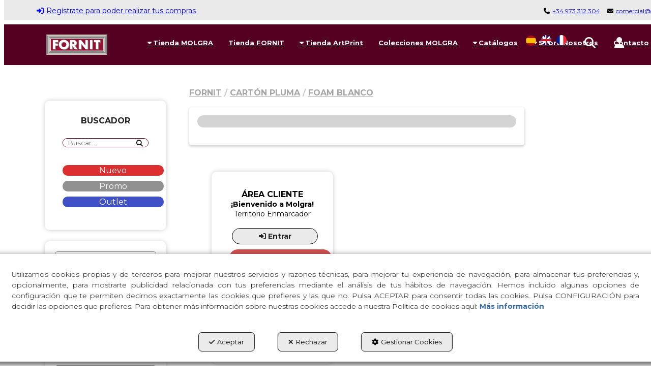

--- FILE ---
content_type: text/html; charset=UTF-8
request_url: https://molgra.eu/es/ct/foam-blanco-974
body_size: 20138
content:
<!DOCTYPE html>
<html lang="es"  itemscope itemtype="http://schema.org/WebPage">
    <head>
                    <meta charset="utf-8" />
            <meta name="viewport" content="width=device-width, initial-scale=1, maximum-scale=5, viewport-fit=cover" />
            <meta name="robots" content="index, follow, archive" />
            <meta name="author" content="Ebasnet Web Solutions" />
                                                <link rel="dns-prefetch" href="https://cdnebasnet.com" />
                            
            <title>ECOFOAM BLANCO | Molgra - Fornit - Territorio enmacador</title>
            <meta name="description" content="ECOFOAM BLANCO" />
            <meta name="keywords" content="molduras, españa, fabricante,moulding,molding,baguettes,bellas artes,bastidor,bastidores,moldura,chapa natural,tarrega" />

                            <!-- Schema.org markup -->
                <meta itemprop="name" content="ECOFOAM BLANCO | Molgra - Fornit - Territorio enmacador" />
                <meta itemprop="description" content="ECOFOAM BLANCO" />
                <meta itemprop="keywords" content="molduras, españa, fabricante,moulding,molding,baguettes,bellas artes,bastidor,bastidores,moldura,chapa natural,tarrega" />
                <meta itemprop="url" content="https://molgra.eu/es/ct/foam-blanco-974" />
            
                            <!-- Twitter Card data -->
                <meta name="twitter:card" content="summary_large_image">
                <meta name="twitter:title" content="ECOFOAM BLANCO | Molgra - Fornit - Territorio enmacador">
                <meta name="twitter:description" content="ECOFOAM BLANCO">
            
                            <!-- Open Graph data -->
                <meta property="og:title" content="ECOFOAM BLANCO | Molgra - Fornit - Territorio enmacador" />
                <meta property="og:url" content="https://molgra.eu/es/ct/foam-blanco-974" />
                <meta property="og:description" content="ECOFOAM BLANCO" />
                <meta property="og:site_name" content="Molgra - Fornit - Territorio enmacador" />
            
                                                
        <link rel="shortcut icon" href="https://cdnebasnet.com/data/eshop/molgra/images/logos/favicon.png?1610214285?" />

                
    <link rel="canonical" href="https://molgra.eu/es/ct/foam-blanco-974"/>

                                                                                                                                    <link rel="alternate" hreflang="es" href="https://molgra.eu/es/ct/foam-blanco-974" />
                                                                                    <link rel="alternate" hreflang="x-default" href="https://molgra.eu/es/ct/foam-blanco-974" />
                                                                                                <link rel="alternate" hreflang="en" href="https://molgra.eu/en/ct/foam-blanco-974" />
                                                                    <link rel="alternate" hreflang="fr" href="https://molgra.eu/fr/ct/foam-blanco-974" />
                                                                                
                <link rel="stylesheet" href="https://cdnebasnet.com/build/frontend_main.0d9ef568.css"> 

<link rel="stylesheet" href="https://cdnebasnet.com/build/eshop_frontend.61f18850.css">
<link href="https://cdnebasnet.com/data/eshop/molgra/themes/gemini/main.css?1769155307" type="text/css" rel="stylesheet" />

<script>
(function() {
    function reorderAllStyles() {
        var head = document.head;
        var allLinks = Array.from(head.querySelectorAll('link[rel="stylesheet"]'));

        var buildLinks = allLinks.filter(link => link.href.includes('/build/') && link.href.includes('.css'));
        var stylesLink = allLinks.find(link => link.href.includes('assets/styles.css'));
        var proStylesLink = allLinks.find(link => link.href.includes('pro_styles.css'));
        var otherLinks = allLinks.filter(link =>
            !link.href.includes('/build/') &&
            !link.href.includes('assets/styles.css') &&
            !link.href.includes('pro_styles.css')
        );
        allLinks.forEach(link => link.remove());

        otherLinks.forEach(link => head.appendChild(link));
        buildLinks.forEach(link => head.appendChild(link));
        if (stylesLink) head.appendChild(stylesLink);
        if (proStylesLink) head.appendChild(proStylesLink);
    }
    document.addEventListener('DOMContentLoaded', function() { reorderAllStyles() });
    window.addEventListener('load', function() { reorderAllStyles() });
})();
</script>

<link href="https://cdnebasnet.com/data/eshop/molgra/assets/styles.css?1768493432" type="text/css" rel="stylesheet" /><link href="https://cdnebasnet.com/data/eshop/molgra/assets/pro_styles.css?1769097443" type="text/css" rel="stylesheet" />

    
        <!-- HTML5 Shim and Respond.js IE8 support of HTML5 elements and media queries -->
        <!-- WARNING: Respond.js doesn't work if you view the page via file:// -->
        <!--[if lt IE 9]>
          <script src="https://oss.maxcdn.com/libs/html5shiv/3.7.0/html5shiv.js"></script>
          <script src="https://oss.maxcdn.com/libs/respond.js/1.4.2/respond.min.js"></script>
        <![endif]-->

                    <!-- Global site tag (gtag.js) - Google Analytics -->
    <script>
        window.dataLayer = window.dataLayer || [];
        function gtag(){dataLayer.push(arguments);}

        gtag('consent', 'default', {
            'ad_storage': 'denied',
            'ad_user_data': 'denied',
            'ad_personalization': 'denied',
            'analytics_storage': 'denied',
            'functionality_storage': 'denied'
        });
    </script>

    <script async src="https://www.googletagmanager.com/gtag/js?id=G-HRY6WBEYFE"></script>
    <script>
        window.dataLayer = window.dataLayer || [];
        function gtag(){dataLayer.push(arguments);}

        gtag('js', new Date());
        gtag('config', 'G-HRY6WBEYFE', {
            'link_attribution': false
                    });
            </script>
                                        </head>


    <body class="category_view frontend gemini no-carousel category-974 subcategory-of-974 subcategory-of-969 subcategory-of-968 subcategory-of-18">
                                        
        
    <header>
    <div class="row">
        <div class="col-sm-2 col-md-3 header-left">
            <div class="logo" itemscope itemtype="http://schema.org/Organization">
                <a href="https://molgra.eu/" itemprop="url" role="button" tabindex="0" aria-label="Molgra - Fornit - Territorio enmacador">
                    <img src="https://cdnebasnet.com/data/eshop/molgra/images/logos/logo.png?1688986609?" class="img-responsive" alt="Molgra - Fornit - Territorio enmacador" itemprop="logo">
                </a>
                <meta itemprop="name" content="Molgra - Fornit - Territorio enmacador">
            </div>
            <div class="inverted_logo">
                <a href="https://molgra.eu/" role="button" tabindex="0" aria-label="Molgra - Fornit - Territorio enmacador"><img src="https://cdnebasnet.com/data/eshop/molgra/images/logos/inverted_logo.png?1610214092?" class="img-responsive" alt="Molgra - Fornit - Territorio enmacador"></a>
            </div>
        </div>

        <div class="col-sm-10 col-md-9 header-right">
            <nav class="navbar navbar-default">
    <div class="navbar-header">
        <button type="button" class="navbar-toggle" data-toggle="collapse" data-target=".main_menu">
            <span class="sr-only">Toggle navigation</span>
            <span class="icon-bar"></span>
            <span class="icon-bar"></span>
            <span class="icon-bar"></span>
        </button>
        <a class="visible-xs navbar-brand" href="#">Molgra - Fornit - Territorio enmacador</a>
    </div>

    <div class="collapse navbar-collapse main_menu">
            <ul role="menu" class="depth_0 nav nav-horitzontal navbar-nav">
																								
		<li class=" dropdown hover-dropdown" role="menuitem">
		    
			<a
				target="_self"
				tabindex="0"
				role="button"
				aria-label="Tienda MOLGRA"
																	data-toggle="dropdown"
					aria-haspopup="true"
					aria-expanded="false"
																					href="/es/c/molgra-colecciones-30#"
							>
			    			    								    			<i role="presentation" class="fas fa-caret-down"></i>
			    			    <div class="menu_info">
			    	<span class="title">Tienda MOLGRA</span>
								    	<span role="presentation" class="caret"></span>			    </div>
			</a>
							  
			        <ul role="menu" class="depth_1 dropdown-menu"  aria-label="dropdown-menu"     
                            
        
    >
							
		<li role="menuitem">
		    
			<a
				target="_self"
				tabindex="0"
				role="button"
				aria-label="Tienda MOLGRA"
													class="show-loading"
																									href="/es/c/molgra-colecciones-30#"
							>
			    			    								    			<img class="imgIcon" src="https://cdnebasnet.com/data/cache/opt_png/eshop/molgra/images/menuentries/icon769-3348938623-350x350.png" alt="Tienda MOLGRA" />
			    			    <div class="menu_info">
			    	<span class="title">Tienda MOLGRA</span>
								    				    </div>
			</a>
					</li>
							
		<li role="menuitem">
		    
			<a
				target="_self"
				tabindex="0"
				role="button"
				aria-label="Todas las molduras"
													class="show-loading"
																									href="/es/ct/molduras-535?s=createdAt-desc"
							>
			    			    								    			<img class="imgIcon" src="https://cdnebasnet.com/data/cache/opt_png/eshop/molgra/images/menuentries/icon667-1963638253-350x350.png" alt="Todas las molduras" />
			    			    <div class="menu_info">
			    	<span class="title">Todas las molduras</span>
								    				    </div>
			</a>
					</li>
		<li class="highlighteds" role="menuitem" aria-label="Entradas de menú destacadas">
			</li>
</ul>


					</li>
							
		<li role="menuitem">
		    
			<a
				target="_self"
				tabindex="0"
				role="button"
				aria-label="Tienda FORNIT"
													class="show-loading"
																									href="/es/ct/fornit-18
					"
							>
			    			    								    						    <div class="menu_info">
			    	<span class="title">Tienda FORNIT</span>
								    				    </div>
			</a>
					</li>
																								
		<li class=" dropdown hover-dropdown" role="menuitem">
		    
			<a
				target="_self"
				tabindex="0"
				role="button"
				aria-label="Tienda ArtPrint"
																	data-toggle="dropdown"
					aria-haspopup="true"
					aria-expanded="false"
																					href="/es/ct/laminas-1936?s=popularity-asc"
							>
			    			    								    			<i role="presentation" class="fas fa-caret-down"></i>
			    			    <div class="menu_info">
			    	<span class="title">Tienda ArtPrint</span>
								    	<span role="presentation" class="caret"></span>			    </div>
			</a>
							  
			        <ul role="menu" class="depth_1 dropdown-menu"  aria-label="dropdown-menu"     
                            
        
    >
							
		<li role="menuitem">
		    
			<a
				target="_self"
				tabindex="0"
				role="button"
				aria-label="Todas las láminas"
													class="show-loading"
																									href="www.molgra.com/es/laminas-decorativas"
							>
			    			    								    						    <div class="menu_info">
			    	<span class="title">Todas las láminas</span>
								    				    </div>
			</a>
					</li>
																								
		<li class=" dropdown hover-dropdown dropdown-submenu" role="menuitem">
		    
			<a
				target="_self"
				tabindex="0"
				role="button"
				aria-label="Temática"
																	data-toggle="dropdown"
					aria-haspopup="true"
					aria-expanded="false"
																					href="javascript:void(0);"
							>
			    			    								    						    <div class="menu_info">
			    	<span class="title">Temática</span>
								    				    </div>
			</a>
							  
			        <ul role="menu" class="depth_2 dropdown-menu"  aria-label="dropdown-menu"     
                            
        
    >
							
		<li role="menuitem">
		    
			<a
				target="_self"
				tabindex="0"
				role="button"
				aria-label="VER TODAS"
													class="show-loading"
																									href="/es/tematicas"
							>
			    			    								    						    <div class="menu_info">
			    	<span class="title">VER TODAS</span>
								    				    </div>
			</a>
					</li>
							
		<li role="menuitem">
		    
			<a
				target="_self"
				tabindex="0"
				role="button"
				aria-label="Abstracto"
													class="show-loading"
																									href="/es/ct/abstracto-2065"
							>
			    			    								    						    <div class="menu_info">
			    	<span class="title">Abstracto</span>
								    				    </div>
			</a>
					</li>
							
		<li role="menuitem">
		    
			<a
				target="_self"
				tabindex="0"
				role="button"
				aria-label="Arquitectura"
													class="show-loading"
																									href="/es/ct/arquitectura-2077"
							>
			    			    								    						    <div class="menu_info">
			    	<span class="title">Arquitectura</span>
								    				    </div>
			</a>
					</li>
							
		<li role="menuitem">
		    
			<a
				target="_self"
				tabindex="0"
				role="button"
				aria-label="Arte lineal"
													class="show-loading"
																									href="/es/ct/arte-lineal-2083"
							>
			    			    								    						    <div class="menu_info">
			    	<span class="title">Arte lineal</span>
								    				    </div>
			</a>
					</li>
							
		<li role="menuitem">
		    
			<a
				target="_self"
				tabindex="0"
				role="button"
				aria-label="Blanco y negro"
													class="show-loading"
																									href="/es/ct/blanco-y-negro-2095"
							>
			    			    								    						    <div class="menu_info">
			    	<span class="title">Blanco y negro</span>
								    				    </div>
			</a>
					</li>
							
		<li role="menuitem">
		    
			<a
				target="_self"
				tabindex="0"
				role="button"
				aria-label="Ilustración"
													class="show-loading"
																									href="/es/ct/ilustracion-2131"
							>
			    			    								    						    <div class="menu_info">
			    	<span class="title">Ilustración</span>
								    				    </div>
			</a>
					</li>
							
		<li role="menuitem">
		    
			<a
				target="_self"
				tabindex="0"
				role="button"
				aria-label="Foodie"
													class="show-loading"
																									href="/es/ct/foodie-2092"
							>
			    			    								    						    <div class="menu_info">
			    	<span class="title">Foodie</span>
								    				    </div>
			</a>
					</li>
							
		<li role="menuitem">
		    
			<a
				target="_self"
				tabindex="0"
				role="button"
				aria-label="Infantil"
													class="show-loading"
																									href="/es/ct/infantil-2137"
							>
			    			    								    						    <div class="menu_info">
			    	<span class="title">Infantil</span>
								    				    </div>
			</a>
					</li>
							
		<li role="menuitem">
		    
			<a
				target="_self"
				tabindex="0"
				role="button"
				aria-label="Pop art"
													class="show-loading"
																									href="/es/ct/pop-art-2159"
							>
			    			    								    						    <div class="menu_info">
			    	<span class="title">Pop art</span>
								    				    </div>
			</a>
					</li>
							
		<li role="menuitem">
		    
			<a
				target="_self"
				tabindex="0"
				role="button"
				aria-label="Vintage"
													class="show-loading"
																									href="/es/ct/vintage-2178"
							>
			    			    								    						    <div class="menu_info">
			    	<span class="title">Vintage</span>
								    				    </div>
			</a>
					</li>
		<li class="highlighteds" role="menuitem" aria-label="Entradas de menú destacadas">
			</li>
</ul>


					</li>
																								
		<li class=" dropdown hover-dropdown dropdown-submenu" role="menuitem">
		    
			<a
				target="_self"
				tabindex="0"
				role="button"
				aria-label="Estancias"
																	data-toggle="dropdown"
					aria-haspopup="true"
					aria-expanded="false"
																					href="javascript:void(0);"
							>
			    			    								    						    <div class="menu_info">
			    	<span class="title">Estancias</span>
								    				    </div>
			</a>
							  
			        <ul role="menu" class="depth_2 dropdown-menu"  aria-label="dropdown-menu"     
                            
        
    >
							
		<li role="menuitem">
		    
			<a
				target="_self"
				tabindex="0"
				role="button"
				aria-label="VER TODAS"
													class="show-loading"
																									href="/es/estancias"
							>
			    			    								    						    <div class="menu_info">
			    	<span class="title">VER TODAS</span>
								    				    </div>
			</a>
					</li>
							
		<li role="menuitem">
		    
			<a
				target="_self"
				tabindex="0"
				role="button"
				aria-label="Salón"
													class="show-loading"
																									href="/es/ct/salon-2187"
							>
			    			    								    						    <div class="menu_info">
			    	<span class="title">Salón</span>
								    				    </div>
			</a>
					</li>
							
		<li role="menuitem">
		    
			<a
				target="_self"
				tabindex="0"
				role="button"
				aria-label="Dormitorio"
													class="show-loading"
																									href="/es/ct/dormitorio-2184"
							>
			    			    								    						    <div class="menu_info">
			    	<span class="title">Dormitorio</span>
								    				    </div>
			</a>
					</li>
							
		<li role="menuitem">
		    
			<a
				target="_self"
				tabindex="0"
				role="button"
				aria-label="Comedor"
													class="show-loading"
																									href="/es/ct/comedor-2190"
							>
			    			    								    						    <div class="menu_info">
			    	<span class="title">Comedor</span>
								    				    </div>
			</a>
					</li>
							
		<li role="menuitem">
		    
			<a
				target="_self"
				tabindex="0"
				role="button"
				aria-label="Cocina"
													class="show-loading"
																									href="/es/ct/cocina-2196"
							>
			    			    								    						    <div class="menu_info">
			    	<span class="title">Cocina</span>
								    				    </div>
			</a>
					</li>
							
		<li role="menuitem">
		    
			<a
				target="_self"
				tabindex="0"
				role="button"
				aria-label="Baño"
													class="show-loading"
																									href="/es/ct/bano-2193"
							>
			    			    								    						    <div class="menu_info">
			    	<span class="title">Baño</span>
								    				    </div>
			</a>
					</li>
							
		<li role="menuitem">
		    
			<a
				target="_self"
				tabindex="0"
				role="button"
				aria-label="Estudio"
													class="show-loading"
																									href="/es/ct/estudio-2199"
							>
			    			    								    						    <div class="menu_info">
			    	<span class="title">Estudio</span>
								    				    </div>
			</a>
					</li>
		<li class="highlighteds" role="menuitem" aria-label="Entradas de menú destacadas">
			</li>
</ul>


					</li>
							
		<li role="menuitem">
		    
			<a
				target="_self"
				tabindex="0"
				role="button"
				aria-label="Artistas"
													class="show-loading"
																									href="/es/c/artistas-99"
							>
			    			    								    						    <div class="menu_info">
			    	<span class="title">Artistas</span>
								    				    </div>
			</a>
					</li>
		<li class="highlighteds" role="menuitem" aria-label="Entradas de menú destacadas">
			</li>
</ul>


					</li>
							
		<li role="menuitem">
		    
			<a
				target="_self"
				tabindex="0"
				role="button"
				aria-label="Colecciones MOLGRA"
													class="show-loading"
																									href="/es/c/molgra-colecciones-molduras-33"
							>
			    			    								    						    <div class="menu_info">
			    	<span class="title">Colecciones MOLGRA</span>
								    				    </div>
			</a>
					</li>
																								
		<li class=" dropdown hover-dropdown" role="menuitem">
		    
			<a
				target="_self"
				tabindex="0"
				role="button"
				aria-label="Catálogos"
																	data-toggle="dropdown"
					aria-haspopup="true"
					aria-expanded="false"
																					href="/es/c/catalogos-fornit-molgra-41
					"
							>
			    			    								    			<i role="presentation" class="fas fa-caret-down"></i>
			    			    <div class="menu_info">
			    	<span class="title">Catálogos</span>
								    	<span role="presentation" class="caret"></span>			    </div>
			</a>
							  
			        <ul role="menu" class="depth_1 dropdown-menu"  aria-label="dropdown-menu"     
                            
        
    >
							
		<li role="menuitem">
		    
			<a
				target="_self"
				tabindex="0"
				role="button"
				aria-label="MOLGRA"
													class="show-loading"
																									href="/es/c/catalogos-molgra-12#collapse_docs-7"
							>
			    			    								    			<img class="imgIcon" src="https://cdnebasnet.com/data/cache/opt_jpg/eshop/molgra/images/menuentries/icon658-65164912-350x350.jpg" alt="MOLGRA" />
			    			    <div class="menu_info">
			    	<span class="title">MOLGRA</span>
								    				    </div>
			</a>
					</li>
							
		<li role="menuitem">
		    
			<a
				target="_self"
				tabindex="0"
				role="button"
				aria-label="FORNIT - ARQUIDIB"
													class="show-loading"
																									href="/es/c/catalogos-fornit-13#collapse_catalogos-2"
							>
			    			    								    			<img class="imgIcon" src="https://cdnebasnet.com/data/cache/opt_jpg/eshop/molgra/images/menuentries/icon447-2874506830-350x350.jpg" alt="FORNIT - ARQUIDIB" />
			    			    <div class="menu_info">
			    	<span class="title">FORNIT - ARQUIDIB</span>
								    				    </div>
			</a>
					</li>
		<li class="highlighteds" role="menuitem" aria-label="Entradas de menú destacadas">
			</li>
</ul>


					</li>
																								
		<li class=" dropdown hover-dropdown" role="menuitem">
		    
			<a
				target="_self"
				tabindex="0"
				role="button"
				aria-label="Sobre Nosotros"
																	data-toggle="dropdown"
					aria-haspopup="true"
					aria-expanded="false"
																					href="/es/c/nuestra-historia-molgra-38
					"
							>
			    			    								    			<i role="presentation" class="fas fa-caret-down"></i>
			    			    <div class="menu_info">
			    	<span class="title">Sobre Nosotros</span>
								    	<span role="presentation" class="caret"></span>			    </div>
			</a>
							  
			        <ul role="menu" class="depth_1 dropdown-menu"  aria-label="dropdown-menu"     
                            
        
    >
							
		<li role="menuitem">
		    
			<a
				target="_self"
				tabindex="0"
				role="button"
				aria-label="Empresa"
													class="show-loading"
																									href="/es/c/nuestra-historia-molgra-38
					"
							>
			    			    								    						    <div class="menu_info">
			    	<span class="title">Empresa</span>
								    				    </div>
			</a>
					</li>
							
		<li role="menuitem">
		    
			<a
				target="_self"
				tabindex="0"
				role="button"
				aria-label="Blog"
													class="show-loading"
																									href="/es/b/blog-molgra-2
					"
							>
			    			    								    						    <div class="menu_info">
			    	<span class="title">Blog</span>
								    				    </div>
			</a>
					</li>
		<li class="highlighteds" role="menuitem" aria-label="Entradas de menú destacadas">
			</li>
</ul>


					</li>
							
		<li role="menuitem">
		    
			<a
				target="_self"
				tabindex="0"
				role="button"
				aria-label="Contacto"
									rel="nofollow"
													class="show-loading"
																									href="/es/c/contacto-9
					"
							>
			    			    								    						    <div class="menu_info">
			    	<span class="title">Contacto</span>
								    				    </div>
			</a>
					</li>
		<li class="highlighteds" role="menuitem" aria-label="Entradas de menú destacadas">
			</li>
</ul>


    </div>
</nav> 
                            <nav class="navbar navbar-default navbar-right">
                    <div class="navbar-header">
                        <button type="button" class="navbar-toggle" data-toggle="collapse" data-target=".right_nav" tabindex="0" aria-label="Toggle navigation">
                            <span class="sr-only">Toggle navigation</span>
                            <i class="fa-solid fa-user"></i>
                        </button>
                    </div>

                    <div class="collapse navbar-collapse right_nav">
                        <ul class="nav navbar-nav" role="menu">
                            
    
    
    <li role="menuitem">
        <ul class="languages languages-flags-list" role="menu">
                            <li  class="active" role="menuitem">
                                            <img src='https://cdnebasnet.com/themes/gemini/images/flags/es.png?1639590653' title="Castellano" alt="Castellano">
                                    </li>
                <span role="presentation" class="divider"></span>                            <li  role="menuitem">
                                            <a rel="alternate" hreflang="en" href="/en/ct/foam-blanco-974" title="English" aria-label="English" role="button" tabindex="0">
                            <img src='https://cdnebasnet.com/themes/gemini/images/flags/en.png?1639590653' title="English" alt="English">
                        </a>
                                    </li>
                <span role="presentation" class="divider"></span>                            <li  role="menuitem">
                                            <a rel="alternate" hreflang="fr" href="/fr/ct/foam-blanco-974" title="Français" aria-label="Français" role="button" tabindex="0">
                            <img src='https://cdnebasnet.com/themes/gemini/images/flags/fr.png?1639590653' title="Français" alt="Français">
                        </a>
                                    </li>
                                    </ul>
    </li>


                                                            <li class="search search-dropdown dropdown" role="menuitem">
                                    <a class="dropdown-toggle" data-toggle="dropdown" role="button" tabindex="0" aria-label="Buscar" aria-expanded="false" aria-haspopup="true">
                                        <i class="fa-solid fa-magnifying-glass"></i><span class="search-label">Buscar</span>
                                        <span class="caret"></span>
                                    </a>
                                    <div class="background-opacity">
    <a class="cross-close" tabindex="0" role="button" rel="nofollow" aria-label="Cerrar">
        <i class="fa-solid fa-xmark"></i>
    </a>
</div>
                                    <div class="dropdown-menu">
                                        <form name="search_form" method="GET" action="/es/search-results" class="form-show-loading search_form" itemprop="potentialAction" itemscope itemtype="http://schema.org/SearchAction" role="search">

    <meta itemprop="target" content="https://molgra.eu/es/search-results?q=%7Bsearch_term_string%7D"/>
    <div class="form-group">
        <div class="input-group">
            <input
                class="form-control input-search"
                aria-label="text"
                type="text"
                name="q"
                value=""
                placeholder="Buscar..."
                itemprop="query-input"
                tabindex="0"
            >
            <span class="input-group-btn">
                <button class="btn btn-default" type="submit" aria-label="Buscar" tabindex="0">
                    <i class="fa-solid fa-magnifying-glass"></i><span class="search-label">Buscar</span>
                </button>
            </span>
        </div>
    </div>
</form>


                                    </div>       
                                </li>
                                                                                        
                                
                                
                                                        <li class="user-login dropdown">
                <a class="dropdown-toggle sign-in" data-toggle="dropdown" rel="nofollow" aria-label="Entrar" role="button" tabindex="0" aria-haspopup="true" aria-expanded="false">
                    <i role="presentation" class="fa-solid fa-user fa-fw"></i> <span class="text">Entrar</span> <span class="caret"></span>
                </a>
                                    <div class="background-opacity">
    <a class="cross-close" tabindex="0" role="button" rel="nofollow" aria-label="Cerrar">
        <i class="fa-solid fa-xmark"></i>
    </a>
</div>
                                <div class="dropdown-menu dropdown-menu-right">
                    <div class="dropdown-menu-wrapper">

                        <div style="text-align: center;"><span style="font-size:16px;"><strong><img alt="" src="/data/eshop/molgra/uploads/images/iconos/Logo%20Molgra.png" style="width: 200px; height: 51px;" /><br />
<br />
<span style="font-family:Montserrat,sans-serif;">MOLGRA - Territorio enmarcador</span></strong></span><br />
&nbsp;</div>

                                        

<div data-controller="shared--dp-login"
    data-shared--dp-login-params-value="{&quot;action&quot;:&quot;\/es\/login_check&quot;,&quot;login&quot;:&quot;Entrar&quot;,&quot;password&quot;:&quot;Contrase\u00f1a&quot;,&quot;username&quot;:&quot;suemail@ejemplo.com&quot;,&quot;lastUsername&quot;:&quot;&quot;,&quot;autofocus&quot;:false}"
>
    <div class="ssc-card ssc-wrapper">
        <div class="ssc-head-line"></div><br>
        <div class="ssc-head-line"></div><br>
        <div class="ssc-head-line"></div><br>
    </div>
</div>
                        <span class="forgot">
                            <a href="/es/customers/forgotten-password" role="button" tabindex="0" rel="nofollow" aria-label="¿Ha olvidado su contraseña? Pulse aquí.">¿Ha olvidado su contraseña? Pulse aquí.</a>
                        </span>

                        <div style="text-align: center;"><a class="btn-primary1" href="/es/c/registro-27" rel="nofollow" tabindex="0"><span>&iquest;A&uacute;n no tienes una cuenta cliente?</span></a><strong><a class="btn-primary1" href="/es/c/registro-27" rel="nofollow" tabindex="0"> </a> </strong></div>

                         
                        
                                           
                    </div>
                </div>
            </li>
         
    
                                                    </ul>
                    </div>
                </nav>
                    </div>
    </div>
</header>    
<div class="site_header">
    
							<div id="container-site_header" class="widgetsContainer no_title">
					
				
                
        
        
                    
            <div id="widget_text-registrate" class="widget widget_customizableText  no_title" >
                                                                <span class="header-top-register"><a href="/es/c/registro-27"><i class="fas fa-sign-in-alt"></i><span class="text">Reg&iacute;strate para poder realizar tus compras</span></a></span>
    
                    </div>
    
                            
        
        
                    
            <div id="widget_contacts-top" class="widget widget_customizableText  no_title" >
                                                                <div class="header-top-contacts"><span class="telf"><i class="fas fa-phone"></i><span class="text"><a href="tel:+34973312304">+34 973 312 304</a></span></span> <span class="mail"><i class="fas fa-envelope"></i><span class="text"><a href="mailto:comercial@molgra.com">comercial@molgra.com</a></span></span></div>
    
                    </div>
    
            
			</div>	 
			
</div>
 

    <div class="carousel-outercontainer">
         
                                                                                                                                                                                                                                                                                                                                                                                                                                                        </div>
                <div class="main_container" role="main">
                    
		
                    
		
                    
		
                    
							<div id="container-category18_header" class="widgetsContainer no_title">
					
				
                
        
        
                    
            <div id="widget_fornit-img-4" class="widget widget_customizableText  no_title" >
                                                                <img alt="" src="https://cdnebasnet.com/data/cache/opt_png/eshop/molgra/uploads/images/fornit_logo-4052190029-1400x1400.png" style="width: 120px; height: 40px; opacity: 0;" />
    
                    </div>
    
            
			</div>	 
			
                    
		
                                
                        
        <div class="row">
                            <aside class="col-sm-4 col-md-3 aside-left">
                                <div class="text-right visible-xs">
            <a href="#" id="nav-close-left" class="nav-close" role="button" tabindex="0" rel="nofollow"><i class="fa-solid fa-circle-xmark fa-2x"></i></a>
        </div>
                
		
            
		
            
		
            
							<div id="container-category18_sidebar_left" class="widgetsContainer no_title">
					
				
                
        
        
                    
            <div id="widget_searcher-fornit" class="panel panel-default widget widget_customizableText  " >
        	<div class="panel-heading"><span>BUSCADOR</span></div>        	                    	    <div class="panel-body">
                                        <div id="fornit-search"><input name="input-search" placeholder="Buscar..." /><button id="btn-fornit-search"><i class="fas fa-search"></i></button></div>

<div class="buttons-searcher"><strong><a class="btn-new" href="/es/ct/passepartout-1703?s=reference-asc3">Nuevo</a> <a class="btn-promo" href="/es/c/catalogos-fornit-13#collapse_promo">Promo</a> <a class="btn-outlet" href="/es/ct/outlet-fornit-1492">Outlet</a></strong></div>
    
        	</div>
        </div>
    
                            
        
        
                    
            <div id="widget_productcategories-4" class="widget widget_productCategories  no_title" >
                                                                        <ul id="categories_collapse" class="list-group" role="list">
                                    <li id="category_541" class="list-group-item" role="listitem">
                                            <a href="/es/ct/passepartout-541" role="button" tabindex="0" aria-label="PASSEPARTOUT">
                            PASSEPARTOUT
                        </a>
                                                        </li>
                                                <li id="category_1202" class="list-group-item" role="listitem">
                                            <a href="/es/ct/maquinaria-y-consumibles-1202" role="button" tabindex="0" aria-label="MAQUINARIA Y CONSUMIBLES">
                            MAQUINARIA Y CONSUMIBLES
                        </a>
                                                        </li>
                                                <li id="category_968" class="list-group-item" role="listitem">
                                            <a href="/es/ct/carton-pluma-968" role="button" tabindex="0" aria-label="CARTÓN PLUMA">
                            CARTÓN PLUMA
                        </a>
                                                        </li>
                                                <li id="category_961" class="list-group-item" role="listitem">
                                            <a href="/es/ct/carton-trasera-961" role="button" tabindex="0" aria-label="CARTÓN TRASERA">
                            CARTÓN TRASERA
                        </a>
                                                        </li>
                                                <li id="category_999" class="list-group-item" role="listitem">
                                            <a href="/es/ct/adhesivos-y-cintas-999" role="button" tabindex="0" aria-label="ADHESIVOS Y CINTAS">
                            ADHESIVOS Y CINTAS
                        </a>
                                                        </li>
                                                <li id="category_1156" class="list-group-item" role="listitem">
                                            <a href="/es/ct/railes-para-colgar-accesorios-1156" role="button" tabindex="0" aria-label="RAILES PARA COLGAR, ACCESORIOS">
                            RAILES PARA COLGAR, ACCESORIOS
                        </a>
                                                        </li>
                                                <li id="category_1044" class="list-group-item" role="listitem">
                                            <a href="/es/ct/colgadores-y-herrajes-1044" role="button" tabindex="0" aria-label="COLGADORES Y HERRAJES">
                            COLGADORES Y HERRAJES
                        </a>
                                                        </li>
                                                <li id="category_1097" class="list-group-item" role="listitem">
                                            <a href="/es/ct/grapadoras-y-consumibles-1097" role="button" tabindex="0" aria-label="GRAPADORAS Y CONSUMIBLES">
                            GRAPADORAS Y CONSUMIBLES
                        </a>
                                                        </li>
                                                <li id="category_1081" class="list-group-item" role="listitem">
                                            <a href="/es/ct/articulos-de-corte-1081" role="button" tabindex="0" aria-label="ARTÍCULOS DE CORTE">
                            ARTÍCULOS DE CORTE
                        </a>
                                                        </li>
                                                <li id="category_1135" class="list-group-item" role="listitem">
                                            <a href="/es/ct/herramientas-1135" role="button" tabindex="0" aria-label="HERRAMIENTAS">
                            HERRAMIENTAS
                        </a>
                                                        </li>
                                                <li id="category_1030" class="list-group-item" role="listitem">
                                            <a href="/es/ct/retoques-1030" role="button" tabindex="0" aria-label="RETOQUES">
                            RETOQUES
                        </a>
                                                        </li>
                                                <li id="category_1251" class="list-group-item" role="listitem">
                                            <a href="/es/ct/bellas-artes-1251" role="button" tabindex="0" aria-label="BELLAS ARTES">
                            BELLAS ARTES
                        </a>
                                                        </li>
                                                <li id="category_986" class="list-group-item" role="listitem">
                                            <a href="/es/ct/portafotos-y-accesorios-986" role="button" tabindex="0" aria-label="PORTAFOTOS Y ACCESORIOS">
                            PORTAFOTOS Y ACCESORIOS
                        </a>
                                                        </li>
                                                <li id="category_1110" class="list-group-item" role="listitem">
                                            <a href="/es/ct/cristales-1110" role="button" tabindex="0" aria-label="CRISTALES">
                            CRISTALES
                        </a>
                                                        </li>
                                                <li id="category_1154" class="list-group-item" role="listitem">
                                            <a href="/es/ct/separadores-plasticos-1154" role="button" tabindex="0" aria-label="SEPARADORES PLÁSTICOS">
                            SEPARADORES PLÁSTICOS
                        </a>
                                                        </li>
                                                <li id="category_1199" class="list-group-item" role="listitem">
                                            <a href="/es/ct/maquinaria-para-relojes-1199" role="button" tabindex="0" aria-label="MAQUINARIA PARA RELOJES">
                            MAQUINARIA PARA RELOJES
                        </a>
                                                        </li>
                                                <li id="category_1236" class="list-group-item" role="listitem">
                                            <a href="/es/ct/mesas-exposicion-y-lamparas-1236" role="button" tabindex="0" aria-label="MESAS, EXPOSICIÓN Y LÁMPARAS">
                            MESAS, EXPOSICIÓN Y LÁMPARAS
                        </a>
                                                        </li>
                                                <li id="category_1115" class="list-group-item" role="listitem">
                                            <a href="/es/ct/proteccion-y-embalaje-1115" role="button" tabindex="0" aria-label="PROTECCIÓN Y EMBALAJE">
                            PROTECCIÓN Y EMBALAJE
                        </a>
                                                        </li>
                                                <li id="category_1128" class="list-group-item" role="listitem">
                                            <a href="/es/ct/limpieza-1128" role="button" tabindex="0" aria-label="LIMPIEZA">
                            LIMPIEZA
                        </a>
                                                        </li>
                                                <li id="category_1245" class="list-group-item" role="listitem">
                                            <a href="/es/ct/velcro-y-telas-1245" role="button" tabindex="0" aria-label="VELCRO">
                            VELCRO
                        </a>
                                                        </li>
                                                <li id="category_1447" class="list-group-item" role="listitem">
                                            <a href="/es/ct/vinilos-1447" role="button" tabindex="0" aria-label="SUPERFICIES RÍGIDAS">
                            SUPERFICIES RÍGIDAS
                        </a>
                                                        </li>
                                                <li id="category_1444" class="list-group-item" role="listitem">
                                            <a href="/es/ct/impresian-digital-y-copister-a-1444" role="button" tabindex="0" aria-label="CANVAS, LONAS Y VINILOS PARA IMPRESIÓN">
                            CANVAS, LONAS Y VINILOS PARA IMPRESIÓN
                        </a>
                                                        </li>
                                                <li id="category_1445" class="list-group-item" role="listitem">
                                            <a href="/es/ct/fotograf-a-1445" role="button" tabindex="0" aria-label="PAPEL FOTOGRÁFICO">
                            PAPEL FOTOGRÁFICO
                        </a>
                                                        </li>
                                                <li id="category_1475" class="list-group-item" role="listitem">
                                            <a href="/es/ct/laminados-1475" role="button" tabindex="0" aria-label="LAMINADOS">
                            LAMINADOS
                        </a>
                                                        </li>
                        </ul>


    
                    </div>
    
                            
        
        
                    
            <div id="widget_catalogos-fornit-1" class="panel panel-default widget widget_customizableText  " >
        	<div class="panel-heading"><span>Catálogos</span></div>        	                    	    <div class="panel-body">
                                        <div class="img-catalogos">
<div class="row-catalogos"><a href="/es/c/catalogos-fornit-13#collapse_docs-nuevo-fornit" rel="nofollow"><img src="https://cdnebasnet.com/data/cache/opt_jpg/eshop/molgra/uploads/images/Comp-Catalogos-Fornit/ES/nuevo_fornit-80804927-1400x1400.jpg" /></a> <a href="/es/c/catalogos-fornit-13#collapse_promo" rel="nofollow"><img src="https://cdnebasnet.com/data/cache/opt_jpg/eshop/molgra/uploads/images/Comp-Catalogos-Fornit/ES/Promo_fornit-80804927-1400x1400.jpg" /></a> <a href="/es/c/catalogos-fornit-13#collapse_outlet" rel="nofollow"><img src="https://cdnebasnet.com/data/cache/opt_jpg/eshop/molgra/uploads/images/Comp-Catalogos-Fornit/ES/outlet_fornit-80804927-1400x1400.jpg" /></a></div>

<div class="row-catalogos"><a href="/es/c/catalogos-fornit-13#collapse_catalogos-2" rel="nofollow"><img src="https://cdnebasnet.com/data/cache/opt_jpg/eshop/molgra/uploads/images/Comp-Catalogos-Fornit/ES/catalogos_fornit-2852813689-1400x1400.jpg" /></a> <a href="/es/c/catalogos-fornit-13#collapse_tarifa-1" rel="nofollow"><img src="https://cdnebasnet.com/data/cache/opt_jpg/eshop/molgra/uploads/images/Comp-Catalogos-Fornit/ES/Tarifa_fornit-80804927-1400x1400.jpg" /></a></div>
</div>

<div class="img-catalogos2">
<div class="row">
<div class="col-xs-6 col-md-6"><a href="/es/c/catalogos-fornit-13#collapse_catalogos-2" rel="nofollow"><img src="https://cdnebasnet.com/data/cache/opt_jpg/eshop/molgra/uploads/images/Comp-Catalogos-Fornit/ES/catalogos_fornit-2852813689-1400x1400.jpg" /></a></div>

<div class="col-xs-6 col-md-6"><a href="/es/c/catalogos-fornit-13#collapse_promo" rel="nofollow"><img src="https://cdnebasnet.com/data/cache/opt_jpg/eshop/molgra/uploads/images/Comp-Catalogos-Fornit/ES/Tarifa_fornit-80804927-1400x1400.jpg" /></a></div>

<div class="col-xs-6 col-md-6"><a href="/es/c/catalogos-fornit-13#collapse_docs-nuevo-fornit" rel="nofollow"><img src="https://cdnebasnet.com/data/cache/opt_jpg/eshop/molgra/uploads/images/Comp-Catalogos-Fornit/ES/nuevo_fornit-80804927-1400x1400.jpg" /></a></div>

<div class="col-xs-6 col-md-6"><a href="/es/c/catalogos-fornit-13#collapse_promo" rel="nofollow"><img src="https://cdnebasnet.com/data/cache/opt_jpg/eshop/molgra/uploads/images/Comp-Catalogos-Fornit/ES/Promo_fornit-80804927-1400x1400.jpg" /></a></div>

<div class="col-xs-6 col-md-6"><a href="/es/c/catalogos-fornit-13#collapse_outlet" rel="nofollow"><img src="https://cdnebasnet.com/data/cache/opt_jpg/eshop/molgra/uploads/images/Comp-Catalogos-Fornit/ES/outlet_fornit-80804927-1400x1400.jpg" /></a></div>
</div>
</div>
    
        	</div>
        </div>
    
            
			</div>	 
			
            
		
    
                </aside>
                                                                                            
            <main class="col-sm-4 col-md-6 col-lg-6">
                                    <div class="pull-left visible-xs">
                        <a id="nav-expander-left" class="nav-expander fixed" role="button" tabindex="0" rel="nofollow">
                            <i class="fa-solid fa-outdent"></i>
                        </a>
                    </div>
                                                    <div class="pull-right visible-xs">
                        <a id="nav-expander-right" class="nav-expander fixed" role="button" tabindex="0" rel="nofollow">
                            <i class="fa-solid fa-outdent fa-flip-horizontal"></i>
                        </a>
                    </div>
                                <span class="clearfix"></span>
                                                    
    <nav>
    <ol class="breadcrumb" itemscope itemtype="http://schema.org/BreadcrumbList" aria-label="breadcrumbs">
                                    <li itemprop="itemListElement" itemscope itemtype="http://schema.org/ListItem">
                    <a class="show-loading" href="/es/" itemprop="item" tabindex="0" role="button" aria-label="Home">
                        <span role="presentation" class="glyphicon glyphicon-home"></span>
                    </a>
                    <meta itemprop="name" content="Home" />
                    <meta itemprop="position" content="1" />
                </li>
                                                <li itemprop="itemListElement" itemscope itemtype="http://schema.org/ListItem">
                    <a class="show-loading" href="/es/ct/fornit-18" itemprop="item" tabindex="0" aria-label="Fornit" role="button">
                        <span itemprop="name">Fornit</span>
                    </a>
                    <meta itemprop="position" content="2" />
                </li>
                                                <li itemprop="itemListElement" itemscope itemtype="http://schema.org/ListItem">
                    <a class="show-loading" href="/es/ct/carton-pluma-968" itemprop="item" tabindex="0" aria-label="CARTÓN PLUMA" role="button">
                        <span itemprop="name">CARTÓN PLUMA</span>
                    </a>
                    <meta itemprop="position" content="3" />
                </li>
                                                <li itemprop="itemListElement" itemscope itemtype="http://schema.org/ListItem">
                    <a class="show-loading" href="/es/ct/foam-blanco-969" itemprop="item" tabindex="0" aria-label="FOAM BLANCO" role="button">
                        <span itemprop="name">FOAM BLANCO</span>
                    </a>
                    <meta itemprop="position" content="4" />
                </li>
                                                <li class="active" aria-label="ECOFOAM BLANCO">ECOFOAM BLANCO</li>
                        </ol>
</nav> 
             
        <div class="page-header">
                            <h1>ECOFOAM BLANCO</h1>
                    </div>
        <div class="flash_messages"></div>

            
		
            
		
            
		
            
		
            
		
                            <div class="row product-category">
        <div class="col-sm-12">
            <p></p>
                        

                                                                        







    <div data-controller="eshop--dp-products-list"
        data-eshop--dp-products-list-items-value="[]"
        data-eshop--dp-products-list-options-value="{&quot;DpOPC_formField&quot;:{&quot;type&quot;:true,&quot;company&quot;:true,&quot;id_num&quot;:true,&quot;invoice_id_num&quot;:true,&quot;phone&quot;:true,&quot;dob&quot;:false},&quot;showProductDetailedPrices&quot;:true,&quot;showProductDetailedAvailability&quot;:true,&quot;showProductDetailedStock&quot;:true,&quot;showProductDetailedSubtitle&quot;:true,&quot;showProductDetailedShortDesc&quot;:true,&quot;showProductDetailedStockLevel&quot;:false,&quot;showProductDetailedOfferMark&quot;:false,&quot;showProductDetailedFeatures&quot;:true,&quot;showProductDetailedEnhancedTags&quot;:true,&quot;showProductDetailedReference&quot;:false,&quot;showProductDetailedMpn&quot;:true,&quot;showProductDetailedEan13&quot;:false,&quot;showProductDetailedHighlightedTag&quot;:true,&quot;showProductDetailedLongDesc&quot;:true,&quot;showProductDetailedNameAbove&quot;:false,&quot;showProductDetailedShortDescAbove&quot;:false,&quot;showProductDetailedDiscountOriginalPrice&quot;:false,&quot;showProductDetailedAddToCart&quot;:true,&quot;showPrices&quot;:true,&quot;showAvailability&quot;:false,&quot;showStock&quot;:false,&quot;showSubtitle&quot;:true,&quot;showShortDesc&quot;:true,&quot;showStockLevel&quot;:true,&quot;showOfferMark&quot;:false,&quot;showDefaultValues&quot;:false,&quot;showNegativeStock&quot;:true,&quot;showBrand&quot;:false,&quot;priceRanges&quot;:false,&quot;currency&quot;:[],&quot;galleryOptions&quot;:&quot;{\&quot;showThumbnails\&quot;:true,\&quot;thumbnailPosition\&quot;:\&quot;bottom\&quot;,\&quot;showNav\&quot;:false,\&quot;showFullscreenButton\&quot;:true,\&quot;showPlayButton\&quot;:false,\&quot;showBullets\&quot;:false,\&quot;showIndex\&quot;:false}&quot;,&quot;noProductImagePath&quot;:&quot;\/data\/eshop\/molgra\/images\/products\/nofoto.jpg&quot;,&quot;offer&quot;:&quot;\u00a1Oferta!&quot;,&quot;productDisplaySellingInfo&quot;:true,&quot;useVatIncluded&quot;:false,&quot;stockManagementEnabled&quot;:false,&quot;showReference&quot;:true,&quot;showHoverImg&quot;:true,&quot;theme&quot;:&quot;gemini&quot;,&quot;addToCartLabel&quot;:&quot;A\u00f1adir a la cesta&quot;,&quot;contactUsLabel&quot;:&quot;Cont\u00e1ctenos&quot;,&quot;addToCartAction&quot;:null,&quot;new&quot;:&quot;\u00a1Nuevo!&quot;,&quot;sortLabel&quot;:&quot;Ordenar por&quot;,&quot;showEnhancedTags&quot;:true,&quot;showPaginator&quot;:true,&quot;paginatorMode&quot;:&quot;showMoreAuto&quot;,&quot;productGallery&quot;:&quot;dpGallery&quot;,&quot;productGalleryCols&quot;:&quot;7&quot;,&quot;shopMode&quot;:&quot;catalog&quot;,&quot;allowCheckoutAboveStock&quot;:true,&quot;showCombinationPreview&quot;:false,&quot;viewMode&quot;:&quot;l&quot;,&quot;productsSortValues&quot;:[{&quot;name&quot;:&quot;Nombre: de A a Z&quot;,&quot;value&quot;:&quot;name-asc&quot;},{&quot;name&quot;:&quot;Nombre: de Z a A&quot;,&quot;value&quot;:&quot;name-desc&quot;},{&quot;name&quot;:&quot;Fecha: m\u00e1s antigua primero&quot;,&quot;value&quot;:&quot;createdAt-asc&quot;},{&quot;name&quot;:&quot;Fecha: m\u00e1s reciente primero&quot;,&quot;value&quot;:&quot;createdAt-desc&quot;},{&quot;name&quot;:&quot;Popularidad: m\u00e1s baja primero&quot;,&quot;value&quot;:&quot;popularity-asc&quot;},{&quot;name&quot;:&quot;Popularidad: m\u00e1s alta primero&quot;,&quot;value&quot;:&quot;popularity-desc&quot;},{&quot;name&quot;:&quot;Precio: m\u00e1s baratos primero&quot;,&quot;value&quot;:&quot;pr.price-asc&quot;},{&quot;name&quot;:&quot;Precio: m\u00e1s caros primero&quot;,&quot;value&quot;:&quot;pr.price-desc&quot;},{&quot;name&quot;:&quot;Referencia: m\u00e1s baja primero&quot;,&quot;value&quot;:&quot;reference-asc&quot;},{&quot;name&quot;:&quot;Referencia: m\u00e1s alta primero&quot;,&quot;value&quot;:&quot;reference-desc&quot;}],&quot;productsSortBy&quot;:&quot;reference-asc&quot;,&quot;noResults&quot;:&quot;Sin resultados&quot;,&quot;showProductsSort&quot;:true,&quot;lowStockLevel&quot;:&quot;5&quot;,&quot;productDisplaySocialShares&quot;:true,&quot;xs&quot;:6,&quot;sm&quot;:6,&quot;md&quot;:3,&quot;lg&quot;:3,&quot;xl&quot;:3,&quot;docsOptions&quot;:{&quot;sort&quot;:&quot;a-z&quot;,&quot;image&quot;:true,&quot;icon&quot;:false,&quot;folders&quot;:true,&quot;viewMode&quot;:&quot;l&quot;,&quot;buttons&quot;:true,&quot;filesSize&quot;:false,&quot;fileName&quot;:true,&quot;filesDate&quot;:false,&quot;filesByUserLanguage&quot;:true},&quot;docsPaths&quot;:{&quot;path&quot;:&quot;\/es\/docs\/docs-by-parent\/--doc_id--&quot;,&quot;imgpath&quot;:&quot;https:\/\/cdnebasnet.com\/data\/eshop\/molgra\/--docImage--?&quot;,&quot;downloadpath&quot;:&quot;\/es\/docs\/doc\/download\/--id--&quot;,&quot;viewpath&quot;:&quot;\/es\/docs\/doc\/--id--&quot;},&quot;orderProductDetailed&quot;:&quot;[highlightedTag,shortDesc,longDesc,reference,mpn,ean13,features,sellingInfo,stock,availability,wishlist,attributes,prices,addItemForm,documents,enhancedTags]&quot;,&quot;dpUnitsPickerAlt&quot;:true,&quot;showWishlist&quot;:false,&quot;showInnerLongDesc&quot;:false,&quot;dpProductDetailed&quot;:false,&quot;fastCartInitialLines&quot;:&quot;5&quot;,&quot;showBothPrices&quot;:false,&quot;allowCheckoutZeroPrice&quot;:false,&quot;showDefaultPriceOffer&quot;:false,&quot;showDefaultPriceOfferMark&quot;:false,&quot;priceByUnits&quot;:false,&quot;webName&quot;:null,&quot;appName&quot;:null,&quot;productsDefaultVatType&quot;:&quot;1&quot;,&quot;showPriceByUnits&quot;:false,&quot;allowUpdateCart&quot;:false,&quot;showSummaryDetailed&quot;:null,&quot;requirePassword&quot;:null,&quot;requireIDNumber&quot;:null,&quot;requireDOB&quot;:null,&quot;showCompanySelector&quot;:null,&quot;showPasswordRestrictions&quot;:null,&quot;requireLogin&quot;:null,&quot;summaryCartParams&quot;:&quot;{\&quot;showImage\&quot;: false, \&quot;showPrice\&quot;: false, \&quot;showQuantity\&quot;: false, \&quot;showCombinations\&quot;: false}&quot;,&quot;summaryCartTop&quot;:false,&quot;summaryCartParamsOptions&quot;:&quot;[\&quot;showImage\&quot;, \&quot;showPrice\&quot;, \&quot;showQuantity\&quot;, \&quot;showCombination\&quot;, \&quot;showTitle\&quot;]&quot;,&quot;placeholderCommentsMessage&quot;:null,&quot;moduleCoupons&quot;:true}"
        data-eshop--dp-products-list-paths-value="{&quot;cartNumItems&quot;:&quot;\/es\/cart\/num-items&quot;,&quot;addToCart&quot;:&quot;\/es\/cart\/add\/--id--&quot;,&quot;cartShow&quot;:&quot;\/es\/cart\/show&quot;,&quot;contact&quot;:&quot;\/es\/contact&quot;,&quot;addToCartCombination&quot;:&quot;\/es\/cart\/add\/combination\/--id--\/--combId--&quot;,&quot;productCombinations&quot;:&quot;\/es\/product\/combinations\/--id--&quot;,&quot;products&quot;:&quot;\/es\/products\/paginated\/--page--&quot;,&quot;product&quot;:&quot;\/es\/pr\/--slug-----reference--&quot;,&quot;whatsNew&quot;:&quot;\/es\/products\/whats-new-paginated\/--page--&quot;,&quot;brand&quot;:&quot;&quot;,&quot;categoryProducts&quot;:&quot;\/es\/category\/paginated\/foam-blanco-974---page--&quot;,&quot;productsGroup&quot;:null,&quot;productGroup&quot;:&quot;\/es\/pg\/--slug-----pgId--&quot;,&quot;offers&quot;:&quot;\/es\/products\/offers?json=1&amp;page=--page--&quot;,&quot;offerImage&quot;:&quot;https:\/\/cdnebasnet.com\/data\/eshop\/molgra\/images\/products\/offer.png?&quot;,&quot;referenceSearch&quot;:&quot;\/es\/cart\/product-combination-reference&quot;,&quot;addItemsToCart&quot;:&quot;\/es\/cart\/add-items&quot;,&quot;configUpdate&quot;:&quot;\/es\/admin\/settings\/admin_config_update&quot;}"
        data-eshop--dp-products-list-wishlist-options-value="{}"
        data-eshop--dp-products-list-view-mode-value="l"
        data-eshop--dp-products-list-loop-value=""
        data-eshop--dp-products-list-view-value="categoryProducts"
        data-eshop--dp-products-list-locale-value="es"
    >
        <div class="ssc-card ssc-wrapper">
            <div class="ssc-head-line"></div><br>
        </div>
    </div>

    
    
            
    
    
                
    
                                                                                                        
        
    
            <script>
            function gtagFunction(itemId = null, event = null, execute = false){
                if ( itemId === '9606' ) gtag('event', (event || 'view_item_list'), {"items":[{"item_id":"7332036","item_name":"ECO FOAM blanco - 3mm - 100x200cm","coupon":"","discount":0,"index":null,"item_list_name":"ECOFOAM BLANCO","item_list_id":"category_974","affiliation":null,"item_brand":"F","item_category":"ECOFOAM BLANCO","item_variant":"","price":null,"currency":"EUR","quantity":1},{"item_id":"7332056","item_name":"ECO FOAM blanco - 5mm - 100x200cm","coupon":"","discount":0,"index":null,"item_list_name":"ECOFOAM BLANCO","item_list_id":"category_974","affiliation":null,"item_brand":"F","item_category":"ECOFOAM BLANCO","item_variant":"","price":null,"currency":"EUR","quantity":1},{"item_id":"7332106","item_name":"ECO FOAM blanco - 10mm - 100x200cm","coupon":"","discount":0,"index":null,"item_list_name":"ECOFOAM BLANCO","item_list_id":"category_974","affiliation":null,"item_brand":"F","item_category":"ECOFOAM BLANCO","item_variant":"","price":null,"currency":"EUR","quantity":1}],"item_list_name":"ECOFOAM BLANCO","item_list_id":"category_974"});
                if ( execute ) gtag('event', (event || 'view_item_list'), {"items":[{"item_id":"7332036","item_name":"ECO FOAM blanco - 3mm - 100x200cm","coupon":"","discount":0,"index":null,"item_list_name":"ECOFOAM BLANCO","item_list_id":"category_974","affiliation":null,"item_brand":"F","item_category":"ECOFOAM BLANCO","item_variant":"","price":null,"currency":"EUR","quantity":1},{"item_id":"7332056","item_name":"ECO FOAM blanco - 5mm - 100x200cm","coupon":"","discount":0,"index":null,"item_list_name":"ECOFOAM BLANCO","item_list_id":"category_974","affiliation":null,"item_brand":"F","item_category":"ECOFOAM BLANCO","item_variant":"","price":null,"currency":"EUR","quantity":1},{"item_id":"7332106","item_name":"ECO FOAM blanco - 10mm - 100x200cm","coupon":"","discount":0,"index":null,"item_list_name":"ECOFOAM BLANCO","item_list_id":"category_974","affiliation":null,"item_brand":"F","item_category":"ECOFOAM BLANCO","item_variant":"","price":null,"currency":"EUR","quantity":1}],"item_list_name":"ECOFOAM BLANCO","item_list_id":"category_974"});
            }
            if ( '1' ){
                gtagFunction()
            }
        </script>
    


                                                        </div>
    </div>

    
                        <div class="innerfooter container-fluid">
        <div class="row">
            <div class="col-sm-6">
                
		
            </div>
            <div class="col-sm-6">
                
		
            </div>
        </div>
    </div>
            
		
            
		
            
		
            
		
            
		
                    
            </main>
                            <aside class="col-sm-4 col-md-3 aside-right">
                                <div class="visible-xs">
            <a href="#" id="nav-close-right" class="nav-close" role="button" tabindex="0" rel="nofollow"><i class="fa-solid fa-circle-xmark fa-2x"></i></a>
        </div>
                
		
            
		
            
		
            
							<div id="container-category18_sidebar_right" class="widgetsContainer no_title">
					
				
                
        
        
                    
            <div id="widget_logix-txt" class="panel panel-default widget widget_customizableText visible-lg-block no_title " >
        	        	                    	    <div class="panel-body">
                                        <div style="text-align: center;"><strong>&Aacute;REA CLIENTE</strong><br />
<span style="font-size:14px;"><strong>&iexcl;Bienvenido a Molgra!</strong><br />
Territorio Enmarcador</span><br />
&nbsp;</div>
<button class="btn btn-primary btn1-login" id="loginBtn"><i class="fa fa-sign-in"></i>&nbsp;Entrar</button><a class="btn crear-cuenta btn2-login-molgra" href="/es/customers/login">Crear Cuenta</a>
    
        	</div>
        </div>
    
                            
        
        
                    
            <div id="widget_todas-las-molduras-1-2" class="panel panel-default widget widget_customizableText   text-center" >
        	<div class="panel-heading"><span>CESTA RÁPIDA</span></div>        	                    	    <div class="panel-body">
                                        <div class="buttons-searcher" style="border-radius: 20px 0 0 20px;"><a class="btn-modern01" href="/es/c/quick-order-66" style="margin: 0 7px;">A&ntilde;adir productos</a></div>
    
        	</div>
        </div>
    
                            
        
        
                    
            <div id="widget_cart-6" class="panel panel-default widget widget_cart visible-lg-block " >
        	<div class="panel-heading"><span>CESTA</span></div>        	                    	    <div class="panel-body">
                                        


<div class="shopping_cart_container shopping_cart">
	
		<div class="items">
					<div class="well text-center"><span class="empty-basket">Cesta Vacía</span></div>
			</div>
	
	
</div>
    
        	</div>
        </div>
    
            
			</div>	 
			
            
		
    
                </aside>
                    </div>
                    
		
                    
		
                    
		
                    
		
                    
		
            </div>
                <footer>
    <div class="site_footer">
        
							<div id="container-site_footer" class="widgetsContainer no_title">
					
				
                
        
        
                    
            <div id="widget_footer-general" class="widget widget_composition  no_title" >
                                                                            <div id="container-comp3_main" class="widgetscontainer_comp3_main compositionContainer container1 row container-last " style="padding: 35px 0px 20px 0px;">
                                    
							<div class="widgetsContainer d-flex r-c no_title">
					
				            
                

                
                                                                        
        
        <div class="col-xs-12 col-sm-3 col-md-3 col-lg-3">            
            <div id="widget_molgra-img" class="widget widget_customizableText  no_title" >
                                                                <img alt="molgra logo" src="https://cdnebasnet.com/data/cache/opt_png/eshop/molgra/uploads/images/Logo Molgra-33888313-1400x1400.png" style="width: 100%; max-width: 250px;" />
    
                    </div>
    
        </div>                    
                                                                        
        
        <div class="col-xs-12 col-sm-3 col-md-3 col-lg-3">            
            <div id="widget_menu-2" class="widget widget_menu  no_title" >
                                                                     		
<ul role="menu" class="depth_0 nav nav-vertical metismenu  hover-dropdown" >
			<li role="menuitem">
		    
			<a
				target="_self"
				tabindex="0"
				role="button"
				aria-expanded="false"
				aria-label="Tienda MOLGRA"
																													href="/es/c/molgra-colecciones-30#"
							>

			    								    			<i role="presentation" class="fas fa-caret-down fa-fw"></i>
			    			    Tienda MOLGRA
							    			</a>

					</li>
			<li role="menuitem">
		    
			<a
				target="_self"
				tabindex="0"
				role="button"
				aria-expanded="false"
				aria-label="Tienda FORNIT"
													class="show-loading"
																									href="/es/ct/fornit-18
					"
							>

			    								    						    Tienda FORNIT
							    			</a>

					</li>
			<li role="menuitem">
		    
			<a
				target="_self"
				tabindex="0"
				role="button"
				aria-expanded="false"
				aria-label="Tienda ArtPrint"
																													href="/es/ct/laminas-1936?s=popularity-asc"
							>

			    								    			<i role="presentation" class="fas fa-caret-down fa-fw"></i>
			    			    Tienda ArtPrint
							    			</a>

					</li>
			<li role="menuitem">
		    
			<a
				target="_self"
				tabindex="0"
				role="button"
				aria-expanded="false"
				aria-label="Colecciones MOLGRA"
													class="show-loading"
																									href="/es/c/molgra-colecciones-molduras-33"
							>

			    								    						    Colecciones MOLGRA
							    			</a>

					</li>
			<li role="menuitem">
		    
			<a
				target="_self"
				tabindex="0"
				role="button"
				aria-expanded="false"
				aria-label="Catálogos"
																													href="/es/c/catalogos-fornit-molgra-41
					"
							>

			    								    			<i role="presentation" class="fas fa-caret-down fa-fw"></i>
			    			    Catálogos
							    			</a>

					</li>
			<li role="menuitem">
		    
			<a
				target="_self"
				tabindex="0"
				role="button"
				aria-expanded="false"
				aria-label="Sobre Nosotros"
																													href="/es/c/nuestra-historia-molgra-38
					"
							>

			    								    			<i role="presentation" class="fas fa-caret-down fa-fw"></i>
			    			    Sobre Nosotros
							    			</a>

					</li>
			<li role="menuitem">
		    
			<a
				target="_self"
				tabindex="0"
				role="button"
				aria-expanded="false"
				aria-label="Contacto"
									rel="nofollow"
													class="show-loading"
																									href="/es/c/contacto-9
					"
							>

			    								    						    Contacto
							    			</a>

					</li>
	</ul>


                    </div>
    
        </div>                    
                                                                        
        
        <div class="col-xs-12 col-sm-3 col-md-3 col-lg-3">            
            <div id="widget_contact-footer" class="widget widget_customizableText  no_title" >
                                                                <div class="footer-contact">
<div class="item-contact"><strong>Contacto</strong> <span><a href="tel:+34973312304">Tel. +34 973 312 304</a></span> <span><a href="mailto:comercial@molgra.com">comercial@molgra.com</a></span></div>
&nbsp;

<div class="item-contact"><strong>Direcci&oacute;n</strong> <span>A-2 km 507&nbsp;</span> <span>25300 T&agrave;rrega, Lleida</span> <span>ESPA&Ntilde;A</span></div>
&nbsp;</div>
    
                    </div>
    
        </div>                    
                                                                        
        
        <div class="col-xs-12 col-sm-3 col-md-3 col-lg-3">            
            <div id="widget_menu-1" class="widget widget_menu  no_title text-center" >
                                                                     		
<ul role="menu" class="depth_0 nav nav-vertical metismenu " >
			<li role="menuitem">
		    		        										<div id="modal_646" class="modal fade"><div class="modal-dialog modal-lg"><div class="modal-content">
											</div></div></div>
			    		    
			<a
				target="modal"
				tabindex="0"
				role="button"
				aria-expanded="false"
				aria-label="Aviso Legal y Política de Privacidad"
									data-toggle="modal"
					data-target="#modal_646"
					rel="nofollow"
																													href="/es/mctext/privacy-policy
					"
							>

			    								    						    Aviso Legal y Política de Privacidad
							    			</a>

					</li>
			<li role="menuitem">
		    		        										<div id="modal_645" class="modal fade"><div class="modal-dialog modal-lg"><div class="modal-content">
											</div></div></div>
			    		    
			<a
				target="modal"
				tabindex="0"
				role="button"
				aria-expanded="false"
				aria-label="Política de Cookies"
									data-toggle="modal"
					data-target="#modal_645"
					rel="nofollow"
																													href="/es/mctext/cookies
					"
							>

			    								    						    Política de Cookies
							    			</a>

					</li>
			<li role="menuitem">
		    		        										<div id="modal_647" class="modal fade"><div class="modal-dialog modal-lg"><div class="modal-content">
											</div></div></div>
			    		    
			<a
				target="modal"
				tabindex="0"
				role="button"
				aria-expanded="false"
				aria-label="Condiciones de compra"
									data-toggle="modal"
					data-target="#modal_647"
					rel="nofollow"
																													href="/es/mctext/purchase-terms-conditions
					"
							>

			    								    						    Condiciones de compra
							    			</a>

					</li>
			<li role="menuitem">
		    
			<a
				target="_self"
				tabindex="0"
				role="button"
				aria-expanded="false"
				aria-label="Canal ético"
									rel="nofollow"
													class="show-loading"
																									href="/es/wb"
							>

			    								    						    Canal ético
							    			</a>

					</li>
			<li role="menuitem">
		    
			<a
				target="_blank"
				tabindex="0"
				role="button"
				aria-expanded="false"
				aria-label="Descubre nuestras instalaciones"
									rel="nofollow"
																													href="https://www.youtube.com/watch?v=5N3DyomRtf8"
							>

			    								    			<i role="presentation" class="fab fa-youtube fa-fw"></i>
			    			    Descubre nuestras instalaciones
							    			</a>

					</li>
	</ul>


                    </div>
    
        </div>    
			</div>	 
			
                    </div>
    

                    </div>
    
                            
        
        
                    
            <div id="widget_btn-side-menu" class="widget widget_customizableText  no_title" >
                                                                <span class="btn-menu-aside"><i class="fas fa-bars"></i></span>
    
                    </div>
    
            
			</div>	 
			
    </div>

    <div class="footer">
        <div class="container">
            <div class="row columns">
                <div class="column col-sm-11 text-center">
                    <div class="copyright">&copy; 01/2026 MOLGRA, S.L. - Todos los derechos reservados.</div>
                </div>
                <div class="by-ebasnet column col-sm-1">
                    
<a href="https://ebasnet.com" title="Ebasnet Web Solutions" rel="nofollow" target="_blank" aria-label="Ebasnet Web Solutions Se abre en una ventana nueva" tabindex="0" role="button">
    <img src="https://cdnebasnet.com/themes/gemini/images/ebasnet.png?1639590653" alt="Ebasnet Web Solutions" width="21" height="21">
</a>
                </div>
            </div>
        </div>
        

    </div>
</footer>
        <div id="modal_cookies_settings" class="modal fade"><div class="modal-dialog modal-lg"><div class="modal-content"></div></div></div>
            <div id="modal_cookies" class="modal fade"><div class="modal-dialog modal-lg"><div class="modal-content"></div></div></div>

        <div id="cookiesAlert">
            <div class="alert alert-info">
                                <div class="text">
                    Utilizamos cookies propias y de terceros para mejorar nuestros servicios y razones técnicas, para mejorar tu experiencia de navegación, para almacenar tus preferencias y, opcionalmente, para mostrarte publicidad relacionada con tus preferencias mediante el análisis de tus hábitos de navegación.  Hemos incluido algunas opciones de configuración que te permiten decirnos exactamente las cookies que prefieres y las que no. Pulsa ACEPTAR para consentir todas las cookies. Pulsa CONFIGURACIÓN para decidir las opciones que prefieres. Para obtener más información sobre nuestras cookies accede a nuestra Política de cookies aquí:
                    <a class="alert-link" target="modal" data-toggle="modal" data-target="#modal_cookies" href="/es/mctext/cookies" role="button" tabindex="0" rel="nofollow">Más información</a>
                </div>
                <a id="cookies_accept" class="accept-button" data-dismiss="alert" href="/es/cookies-accept" role="button" tabindex="0" rel="nofollow"><i role="presentation" class="fa-solid fa-check"></i>Aceptar</a>
                <a id="cookies_decline" class="decline-button" data-dismiss="decline" href="/es/cookies-decline" role="button" tabindex="0" rel="nofollow"><i role="presentation" class="fa-solid fa-times"></i>Rechazar</a>
                <a class="settings-link" target="modal" data-toggle="modal" data-target="#modal_cookies_settings" href="/es/cookies-settings" role="button" tabindex="0" rel="nofollow"><i role="presentation" class="fa-solid fa-gear"></i>Gestionar Cookies</a>
            </div>
        </div>
    
    
        <a class="back-top text-center" onclick="$('body,html').animate({scrollTop:0},500); return false" href="#top" title="Volver arriba">
        <i class="fa-solid fa-angles-up"></i>
    </a>

    <div id="loading-overlay"><div><i class="fa-solid fa-spinner fa-pulse"></i></div></div>
                                <script src="https://cdnebasnet.com/build/runtime.061e0d99.js"></script><script src="https://cdnebasnet.com/build/frontend_main.a20fd15b.js"></script>
  
<script>
    $(function() {
        bootbox.setDefaults({
            locale: "es"
        });
    });
</script>

<script src="https://cdnebasnet.com/themes/gemini/js/main.js?1639649588"></script>











<script src="https://cdnebasnet.com/build/eshop_frontend.3276b401.js"></script>

<script src="https://cdnebasnet.com/themes/gemini/js/eshop/main.js?1639590653"></script>










    <script>
        function updateConsentStatus(){
            $.ajax({ url: "/es/cookies-consent-status?reload=1", success: function(response) {
                $('.consent-status').html(response);
            }})
        }

        $( "#cookies_accept" ).click(function(e) {
            e.preventDefault();
            var url = $(this).attr('href');
            $.ajax({url: url});
            $('#cookiesAlert').hide();
            $('#cookiesSettings input[type="checkbox"]').bootstrapSwitch("state", true);
            updateConsentStatus();
            gtag('consent', 'update', {
                'ad_storage': 'granted',
                'ad_user_data': 'granted',
                'ad_personalization': 'granted',
                'analytics_storage': 'granted',
                'functionality_storage': 'granted'
            });
            return false;
        });

        $( "#cookies_decline" ).click(function(e) {
            e.preventDefault();
            var url = $(this).attr('href');
            $.ajax({url: url});
            $('#cookiesAlert').hide();
            $('#cookiesSettings input[type="checkbox"]').bootstrapSwitch("state", false);
            updateConsentStatus();
            gtag('consent', 'update', {
                'ad_storage': 'denied',
                'ad_user_data': 'denied',
                'ad_personalization': 'denied',
                'analytics_storage': 'denied',
                'functionality_storage': 'denied'
            });
            return false;
        });

            </script>


<script>
    const currentLang = $('html').attr('lang');

function filterFunction() {
    var input, filter, ul, li, a, i;
    input = document.getElementById("inputColecciones");
    filter = input.value.toUpperCase();
    div = $("#widget_menu ul[role='menu']");
    a = div.find("a");
    for (i = 0; i < a.length; i++) {
        txtValue = a[i].textContent || a[i].innerText;
        if (txtValue.toUpperCase().indexOf(filter) > -1) {
            a[i].parentElement.style.display = "";
        } else {
            a[i].parentElement.style.display = "none";
        }
    }
}
function openFilter(){
    $('[id*="widget_filtro-colecciones"] #widget_menu >ul').css('opacity', '1').css('max-height', '300px');
}
function closeFilter(){
    $('[id*="widget_filtro-colecciones"] #widget_menu >ul').css('opacity', '0').css('max-height', '0px');
}


$(document).ready(function(){

    const attributeItem = () => {
        $('body').removeClass(function (index, className) {
            return (className.match(/productAttributes\S+/g) || []).join(' ');
        });

        const checkedElement = $('.image-pattern.image.checked');
        if (checkedElement.length > 0) {
            const parentRadio = checkedElement.closest('.radio');
            const parentId = parentRadio.attr('id');
            if (parentId) {
                $('body').addClass(parentId);
                if (parentId === 'productAttributes_3_29'){
                    $('.form-group.image-selector.help-text').append($('.long_desc'))
                }
            }
        }
    };

    $(document).ready(() => {
        attributeItem();
    });

    $('#product_detailed').on('change', function () {
        setTimeout(() => {
            attributeItem();
            $('body #product_detailed .image-gallery-slide .image-gallery-container').append('<div class="addedImg"></div>')
            $('.addedImg').css('background-image', 'url(' + $('body #product_detailed .image-gallery-slide .image-gallery-container >img').attr('src') + ')')
        }, 1000);
    });
    attributeItem();
    let pwdCreate = ''
    switch($('html').attr('lang')){
        case 'es':
            pwdCreate = 'Crear contraseña'
            break;
        case 'fr':
            pwdCreate = 'Créer un mot de passe'
            break;
        default:
            pwdCreate = 'Create password'
    }
    $('.user-login.dropdown .dropdown-menu-right .dropdown-menu-wrapper').append(`<a href="/${$('html').attr('lang')}/customers/forgotten-password" class="create-pwd">${pwdCreate}</a>`)

    var desc = $('body.category_product_show .short_desc');
    if (elemExist(desc)) desc.html(desc.html().replace('euro/m2', '€/m²'));

    //     $('li.user-login .dropdown-menu-right .dropdown-menu-wrapper .forgot').appendTo('form#login')

    const params = new URLSearchParams(window.location.search);


    if(params.has('q')){
        $('body.category-18 #dpProductsList, body.category-18 .productsSort').css('display', 'block');
        $('body.category_view .product-category .subcategory, body.category_view .widget_productCategories .categories-thumbnails .thumbnail').remove()
    }else{
        $('body.category_view .product-category .subcategory, body.category_view .widget_productCategories .categories-thumbnails .thumbnail').css('opacity', '1');
    }

    if ((params.has('f[55]') || params.has('f[63]')) && !$('body.category_view .product_list>.row.products >div').length){
        $('body.category_view .main_container > .row > main .product-category .product_list .paginator').css('display', 'none')
    }

    //     if (elemExist($('body.category_view')) && params.has('q')){
    //     	$('body.category_view .main_container > .row > main .product-category >.col-sm-12 >.row').css('display', 'none')
    //     }

    if (elemExist($('body.composition-30'))) $('.collapse').collapse('show')

    //     $('img[alt="New Moldings"]').attr('src', '/data/eshop/molgra/uploads/images/Icones%20Men%C3%BA/en/Pastilles_MENU_Nuevo.jpg?_t=1686659389')
    //     $('img[alt="Nouveau Baguettes"]').attr('src', '/data/eshop/molgra/uploads/images/Icones%20Men%C3%BA/fr/Pastilles_MENU_Nuevo.jpg?_t=1686659389')

    //     $('img[alt="Second Quality"]').attr('src', '/data/eshop/molgra/uploads/images/Icones%20Men%C3%BA/en/Pastilles_MENU_Segunda.jpg?_t=1686659389')
    //     $('img[alt="Second Choix"]').attr('src', '/data/eshop/molgra/uploads/images/Icones%20Men%C3%BA/fr/Pastilles_MENU_Segunda.jpg?_t=1686659389')


    function elemExist(el){
        if (el.length > 0) return true;
        return false;
    }

    //     $('img[alt="ESTADO PRODUCTO: Anulado"]').attr('src', '/data/eshop/molgra/uploads/images/Pastilles%20ETIQUETAS/Pastilla_Anulado_'+currentLang+'.jpg')
    //     $('img[alt="ESTADO PRODUCTO: NUEVO"]').attr('src', '/data/eshop/molgra/uploads/images/Pastilles%20ETIQUETAS/Pastilla_Nuevo_'+currentLang+'.jpg')
    //     $('img[alt="ESTADO PRODUCTO: SEGUNDAS"]').attr('src', '/data/eshop/molgra/uploads/images/Pastilles%20ETIQUETAS/Pastilla_Segundas_'+currentLang+'.jpg')

    if ($('aside.aside-left').length > 0){ $('.btn-menu-aside').css('display', 'block'); }

    //     if($('body .view-mode-grid').length > 0  && !decodeURI(window.location.search).includes("f[") && $('img[alt*="ESTADO PRODUCTO:"]').length > 0 && $('body>header .header-right .navbar-right li >a >i.fa-user-check').length < 1){
    //         $('img[alt="ESTADO PRODUCTO: Anulado"]').remove()
    //     }

    //     if (decodeURI(window.location.search).includes('f[15]') && decodeURI(window.location.search).includes('f[16]')){

    //     }else{
    //      	$('[alt="ESTADO PRODUCTO: ANULADO"]').parents('.product').remove()
    //     }

    $('.btn-menu-aside').on('click', function(){
        if ($('.btn-menu-aside i').hasClass('fa-times')){
            $('aside.aside-left').removeClass('open');
            $('.btn-menu-aside i').removeClass('fa-times').addClass('fa-bars');
            $(this).removeClass('open');
        }else{
            $('aside.aside-left').addClass('open');
            $('.btn-menu-aside i').removeClass('fa-bars').addClass('fa-times');
            $(this).addClass('open');
        }
    })

    screenMax();

    $('[id^="widget_filters-"] .panel-body .price_filter').prependTo('[id^="widget_filters-"] .panel-body .feature_filter')
    //     $('[id^="widget_filters-"] >.panel-body .feature_filter').append($('form[name="productsSortBy"]'))

    //     if (params.has('f[55]') || window.location.pathname.split('-')[1] != '17'){
    $('#inputColecciones').val($('#form_feature_55').text());

    const timeoutCollections = setTimeout(function(){
        if ($('body.subcategory-of-537, body.subcategory-of-540').length > 0 || params.has('f[57]')){
            $('[id^="widget_filtro-colecciones-1"]').remove();
        } else {
            $('body [id^="widget_filters-1"] .panel-body .feature_filter .feature-55 .form-group >div').remove();
            $('body [id^="widget_filters-1"] .panel-body .feature_filter .feature-55 .form-group').append($('[id^="widget_filtro-colecciones-1"]'))
        }
    }, 500)

    //         }else{
    //     	$('#widget_filtro-colecciones-1-1').remove();
    //     }
    $('[id^="widget_filters-"]').append($('[id*="widget_reset-filters"'))

    if($(".customers_change_pwd").length > 0){
        $("main").removeClass("col-sm-12").removeClass("col-md-12").removeClass("col-lg-12").addClass("container");
    }

    if (elemExist($('body.composition-17')) || elemExist($('body.subcategory-of-17')) || elemExist($('body.composition-18')) || elemExist($('body.subcategory-of-18'))){
        if (window.location.search.includes('f%5B57%5D=24396')) $('#title-nuevo').css('display', 'block')
        if (window.location.search.includes('f%5B57%5D=Promo')) $('#title-promo').css('display', 'block')
        if (window.location.search.includes('f%5B63%5D=OUTLET')) $('#title-outlet').css('display', 'block')
    }


    //         if (elemExist($('.paginator .pagination'))){
    //             $('body .pagination li a.show-loading').attr('href',function(i,str) {
    //                 const params = new URLSearchParams(window.location.search);
    //                 if (params.has('page')){
    //                     params.delete('page');
    //                     params.append('page', '1')
    //                     return str + params.toString()
    //                 }
    //                 return str + params.toString();
    //             });
    //         }


    // if (elemExist($('body.category_product_show')) && elemExist($('.bootstrap-touchspin input'))){
    //     $('.bootstrap-touchspin input').val('1')
    // }

    if(elemExist(window.location.search)){
        if(elemExist($('.category_view .product_list .no_results'))){
            $('.category_view .product_list .no_results').css('display', 'block');
        }
    }


    /**		CHECK IF IS FORNIT	 **/

    if(elemExist($('#widget_fornit-img img'))){
        $('body').addClass('fornit');
        $('.inverted_logo a img, .logo a img').prop('src', $('#widget_fornit-img img')[0].src);
    }
    if(elemExist($('[id^="widget_fornit-img-"] img')) && $('#product_detailed .product-details .brand .value').text() == 'FORNIT' ){
        $('body').addClass('fornit');
        $('.inverted_logo a img, .logo a img').prop('src', $('[id^="widget_fornit-img-"] img')[0].src);
    }
    if($('#product_detailed .product-details .brand .value').text() == 'FORNIT'){
        $('body').addClass('fornit');
        $('.inverted_logo a img, .logo a img').prop('src', $('[id^="widget_fornit-img-"] img')[0].src);
    }else{
        $('[id^="widget_fornit-img-"]').css('display', 'none');
    }
    if(elemExist($('[id^="widget_fornit-img-"] img'))){
        $('body').addClass('fornit');
        $('.inverted_logo a img, .logo a img').prop('src', $('[id^="widget_fornit-img-"] img')[0].src);
    }
    if(elemExist($('[id^="widget_fornit-img-"] img'))){
        $('body').addClass('fornit');
        $('.inverted_logo a img, .logo a img').prop('src', $('[id^="widget_fornit-img-"] img')[0].src);
    }

    if(elemExist($("body.fornit"))) {
        $(".crear-cuenta.btn2-login-molgra").removeClass("btn2-login-molgra").addClass("btn2-login-fornit");
        $(".shopping_cart .buttons .btn:nth-child(3)").addClass("btn2-login-fornit");
    }

    $('body.fornit > header').css('opacity', '1');

    ////////////////////////////////
    if(elemExist($('body.category-17'))){
        if(window.location.search.length == 0){
            $('body.category-17 #widget_molgra-colecciones').css('display', 'block');
            $('body.category-17 .product_list').css('display', 'none');
            //         $('body.category-17 #widget_molgra-colecciones').css('display', 'none');
            //         $('body.category-17 .product_list').css('display', 'block');
        }
    }

    /*  Botons prèvia productes  */

    if(elemExist($('.product .view-mode-grid .product_thumbnail .footer .price_box'))){
        //         $('.product .view-mode-grid .product_thumbnail .footer .buttons').remove();
    }else{
        if(elemExist($('.product .view-mode-grid .product_thumbnail .footer .buttons .product-info .fa-eye'))){
            $('.product .view-mode-grid .product_thumbnail .footer .buttons .product-info .fa-eye').addClass('fas fa-info-circle').removeClass('fa-eye');
            $('.product .view-mode-grid .product_thumbnail .footer .buttons .product-info').css('display', 'block');
        }
    }

    /* 	Login */


    if(!elemExist($('body.user-logged'))) {
        $('[id^=widget_customerswelcome]').addClass('hidden').removeClass('visible-lg-block');
    }
    //     if ($('body>header .header-right .navbar .navbar-collapse .navbar-nav>li>a .fa-user').length){
    //         $('[id*="widget_customerswelcome-"]').remove()
    //     }

    $('#loginBtn').click(function(){
        $('.user-login.dropdown').addClass('openLogin');
    });

    $('.background-opacity').click(function(){
        $('.user-login.dropdown').removeClass('openLogin');
    });

    setTimeout(function(){
        if (elemExist($('body.user-logged'))){
            $('#widget_login-txt, #widget_login-txt-1, #widget_login-txt-2, #widget_logix-txt').addClass('hidden').removeClass('visible-lg-block');

            if (elemExist($('#widget_territorio-enmarcador .btn.btn-molgra1')) ){
                $('#widget_territorio-enmarcador .btn.btn-molgra1')[0].setAttribute('href', $('#widget_territorio-enmarcador .btn.btn-molgra1').attr('href').replace('/login','/customers/my-account'));
            }
            if (params.has('q') && params.get('q').length > 0) $('.product .view-mode-grid .product_thumbnail .photo .enhancedTags .tagValues').css('display', 'flex')
        }
    }, 1000)

    const loginTitle = () => {
        switch($('html').attr('lang')){
            case 'es':
                return 'Acceder';
            case 'en':
                return 'Log in';
            case 'fr':
                return 'Accéder';
            default:
                return 'Log in';
        }
    }

    if(elemExist($('body.login, body.customers_login'))){
        $('<img src="/data/eshop/molgra/uploads/images/new.png"/>').insertBefore('#container-spage_customers-login_innerheader .widget .login-container');
        //         $('<img src="/data/eshop/molgra/uploads/images/exist.png"/>').insertBefore('body.login .main_container > .row main .customers-login > .row:nth-child(2) form');
        $('<img src="/data/eshop/molgra/uploads/images/exist.png"/>').insertBefore('body.customers_login .main_container>.row main .customers-login>.row:nth-child(2) >div[data-controller="shared--dp-login"]');
        $('<img src="/data/eshop/molgra/uploads/images/exist.png"/>').insertBefore('body.login .main_container>.row main .customers-login>.row:nth-child(2) >div[data-controller="shared--dp-login"]');

        if(elemExist($('html[lang="es"]'))){
            //             $('<h3>Ya soy Cliente</h3>').insertBefore('body.login .main_container > .row main .customers-login > .row:nth-child(2) form');
            //             $('<h3>Ya soy Cliente</h3>').insertBefore('body.customers_login .main_container > .row main .customers-login > .row:nth-child(2) form');
            $('<h3>'+loginTitle()+'</h3>').insertBefore('body.login .main_container > .row main .customers-login > .row:nth-child(2) >div[data-controller="shared--dp-login"]');

        }
        if(elemExist($('html[lang="en"]'))){
            $('<h3>I am already a Client</h3>').insertBefore('body.login .main_container > .row main .customers-login > .row:nth-child(2) form');
            $('<h3>I am already a Client</h3>').insertBefore('body.customers_login .main_container > .row main .customers-login > .row:nth-child(2) form');
        }
        if(elemExist($('html[lang="fr"]'))){
            $('<h3>Je suis déjà Client</h3>').insertBefore('body.login .main_container > .row main .customers-login > .row:nth-child(2) form');
            $('<h3>Je suis déjà Client</h3>').insertBefore('body.customers_login .main_container > .row main .customers-login > .row:nth-child(2) form');
        }
    }

    if(elemExist($('html[lang="es"]'))){
        $('.cart_show a.btn.btn-default.show-loading').attr('href','/es/ct/molgra-17');
    }
    if(elemExist($('html[lang="en"]'))){
        $('.cart_show a.btn.btn-default.show-loading').attr('href','/en/ct/molgra-17');
    }
    if(elemExist($('html[lang="fr"]'))){
        $('.cart_show a.btn.btn-default.show-loading').attr('href','/fr/ct/molgra-17');
    }

    /* DOCUMENTS */

    if($('body.composition-12, body.composition-13').length > 0){
        if(window.location.hash.split('#')[1]){
            const doc = window.location.hash.split('#')[1];

            $('#'+doc).collapse("toggle");
        }
        $('.widget_docs h4').click( function(e) {
            $('.collapse').collapse('hide');
        })
    }



    /************/

    /* SEARCHERS */

    if($('#btn-search-molgra').length > 0){
        if(window.location.search.includes('?f%5B15%5D=') || window.location.search.includes('&f%5B16%5D=')){
            const refs = window.location.search.split('?f%5B15%5D=')[1].split('&f%5B16%5D=');
            $('input[name="fam-ref"]').val(refs[0]);
            $('input[name="item-ref"]').val(refs[1].split('&')[0]);
        }
        $('#btn-search-molgra').click( function(){
            molgraSearch();
        })

        $('input[name="fam-ref"]').keypress(function(e){
            e.charCode == 13 && molgraSearch();
        })
        $('input[name="item-ref"]').keypress(function(e){
            e.charCode == 13 && molgraSearch();
        })
    }

    if($('#fornit-search').length > 0){
        if(window.location.search != ''){
            let query = decodeURI(window.location.search.split('?q=')[1]).trim()
            if (query && query !== 'undefined') $('input[name="input-search"]').val(query);
        }
        $('#btn-fornit-search').click( function(){
            fornitSearch();
        })
        $('input[name="input-search"]').keypress(function(e){
            e.charCode == 13 && fornitSearch();
        })
    }

    /**********/

    //     if (!window.location.search.includes('q=') && (!elemExist$('body.category_product_show')) || !elemExist$('body.product_show')))){
    //         $('body.fornit img[alt="ESTADO PRODUCTO: ANULADO"]').parents('.product').remove()
    //     }

    //     if(!elemExist($('body.fornit'))){
    //         for (const [key, value] of params) {
    // 			if(!params.has('f[15]') || !params.has('f[15]')) $('img[alt="ESTADO PRODUCTO: ANULADO"]').parents('.product').remove()
    //             if((key == 'f[15]' && value == '') && (key == 'f[16]' && value == '')) $('img[alt="ESTADO PRODUCTO: ANULADO"]').parents('.product').remove()
    //         }
    //     }

});




//     FUNCTIONS


function molgraSearch(){
    let url = '/'+currentLang+'/ct/molgra-17';
    if($('input[name="fam-ref"]').length > 0){
        url+='?f%5B15%5D='+$('input[name="fam-ref"]').val();
        if($('input[name="item-ref"]').length > 0) url+='&f%5B16%5D='+$('input[name="item-ref"]').val();
    }else{
        if($('input[name="item-ref"]').length > 0) url+='?f%5B16%5D='+$('input[name="item-ref"]').val();
    }
    url = `${url}&q=${$('input[name="fam-ref"]').val()}`
    window.location.href = url;
}

function screenMax(){
    if($('body').height() < window.innerHeight){
        //console.log('SCROLL: ' + $('body').height() + ' is less than ' + window.innerHeight);
        var margin = (window.innerHeight - $('body').height()) + 20;
        //console.log('MARGIN: ' + margin + ' px');
        $('footer').css('transition', 'all .4s ease');
        $('footer').css('margin-top', margin);
    }
}

function fornitSearch(){
    if($('input[name="input-search"]').val().length >= 3){
        let query = decodeURI($('input[name="input-search"]').val()).trim()
        if (query && query !== 'undefined') window.location.href = '/'+currentLang+'/ct/fornit-18'+'?q='+query;
    }
}

</script>

      
        
                                    </body>
</html>

--- FILE ---
content_type: text/css
request_url: https://cdnebasnet.com/data/eshop/molgra/assets/styles.css?1768493432
body_size: 5748
content:
@charset "UTF-8";
/*Servicio corte a medida*/
.molgra-frames-custom .molgra-frames-custom-bottom-form-button-refresh .btn-success {
  display: none;
}

body #product_detailed .product-details .product .molgra-frames .molgra-frames-bottom > .btn-molgra1 {
  background-color: #fff;
  border: 1px solid #000 !important;
  color: #000;
  font-size: 0.75em !important;
  font-family: "Montserrat", sans-serif !important;
}

body #product_detailed .product-details .product .molgra-frames .molgra-frames-bottom > .btn-molgra1:hover {
  background-color: #f0f0f0 !important;
}

.molgra-frames .molgra-frames-bottom > .btn-molgra1 {
  max-width: 230px !important;
  min-width: auto !important;
}

/*Boton añadir a la cesta = que servicio a medida*/
#product_detailed .product-details .addItemForm button.submit {
  max-width: 230px !important;
  background-color: #8faeb3;
}

#product_detailed .product-details .addItemForm button.submit:hover {
  background-color: #a6c2c6; /* un poco más clarito */
}

/*Servicio a porte color de los documentos que puedes adjuntar*/
.molgra-frames-custom .molgra-frames-custom-bottom .molgra-frames-custom-bottom-form-file .molgra-frames-custom-file-allowed {
  color: #000 !important;
  margin-top: 10px !important; /* ajusta el valor a tu gusto */
  font-size: 0.9em;
}

.fa-solid.fa-truck.\32 x {
  font-size: 30px;
  vertical-align: middle;
  margin-right: 6px;
  margin-left: 28px; /* empuja el ícono hacia la derecha */
}

/* hacer el boton de adijuntar archivos de servicio a corte un poco mas grande */
input.molgra-frames-custom-document-input {
  font-size: 0.9em;
  margin-top: 10px !important;
}

/*Fin del boton servicio a corte*/
.cart-table .min-cart-free-shipping {
  position: absolute;
  right: 0;
  bottom: -24px; /* ajusta según el espacio que necesites */
  text-align: right;
  background: none;
  padding: 0;
  font-size: 0.95rem;
}

.create-pwd {
  color: #468588;
  text-align: center;
  font-size: 13px;
  display: flex;
  justify-content: center;
  margin-top: 5px;
  font-weight: bold; /* Añade negrita */
  cursor: pointer; /* Cambia el cursor a mano para indicar que es clickeable */
  transition: color 0.3s ease; /* Suaviza la transición del color */
}

.create-pwd:hover {
  color: #2c5455; /* Oscurece el color original un 15% */
  /* Alternativa si no puedes usar darken(): */
  /* color: #366b7a; */
}

.variant.custom-product {
  display: flex;
  flex-direction: column;
}

/*Titulo pagina del sistema*/
.page-header h1 {
  display: none !important;
}

/*Final titulo pagina del sistema*/
.breadcrumb > .active { /*Blg molgra la ruta*/
  visibility: hidden;
}

.corte-gratuito {
  color: #999;
  font-style: italic;
}

#related_products h2::after { /*quitar lindea productos relacionados*/
  margin: 0;
  border-bottom: 0px solid #468588 !important;
}

.product .view-mode-list { /*Separacion de productos en Modo list*/
  position: relative;
  margin-top: 15px;
}

.btn.btn-default1.show-loading { /*Nuevo boton seguir comprando, cesta*/
  color: ·333;
  background-color: #fff;
  border-color: #ccc;
  display: inline-block;
  margin-bottom: 0;
  font-weight: normal;
  text-align: center;
  vertical-align: middle;
  touch-action: manipulation;
  cursor: pointer;
  padding: 6px 12px;
  font-size: 16px;
  line-height: 1.42857143;
  user-select: none;
  position: relative;
  top: -69px;
}

a.btn.btn-default.show-loading {
  display: none; /*boton seguir comprando cesta*/
}

/* boton reiniciar buscador compo 30 Principio*/
[id^=widget_reset-filters] {
  margin: 0 15px;
  padding: 0;
}

a.btn.btn-molgra1 {
  display: block !important;
  width: 100% !important;
  min-width: 100% !important;
  text-align: center;
  font-size: 0.9em;
  max-width: 150px;
  padding: 7px;
} /* boton reiniciar buscador compo 30 FINAL*/
@media (min-width: 769px) and (max-width: 1200px) { /* boton reiniciar margenes filtro general buscador*/
  div#widget_filters-1 {
    padding: 5px !important;
  }
}
@media (min-width: 769px) and (max-width: 1200px) { /* boton reiniciar margenes buscador compo 30 */
  div#widget_filters-1-1-1 {
    padding: 9px !important;
  }
}
.btn-fornit-outlet { /*atributos boton composicion 30 nuevo i promo (Rojo)*/
  background-color: #B10932;
  padding: 10px 20px;
  text-align: center;
  display: block;
  max-width: 60%;
}

.btn-fornit-outlet:hover {
  background-color: #8c1a1a;
  color: #fff;
}

@media (min-width: 1206px) and (max-width: 1584px) {
  .btn-fornit-outlet {
    max-width: 96%;
  }
}
.btn-segunda { /*atributos boton composicion 30 nuevo i promo (Naranja)*/
  background-color: #E0831E;
  padding: 10px 20px;
  text-align: center;
  display: block;
  max-width: 60%;
}

.btn-segunda:hover {
  background-color: #ae6617;
  color: #fff;
}

@media (min-width: 1206px) and (max-width: 1584px) {
  .btn-segunda {
    max-width: 96%;
  }
}
.btn-descargar { /*atributos boton composicion 30 nuevo i promo (AZUL)*/
  background-color: #468588;
  padding: 10px 20px;
  text-align: center;
  display: block;
  max-width: 60%;
}

.btn-descargar:hover {
  background-color: #162e2f;
  color: #fff;
}

@media (min-width: 1206px) and (max-width: 1584px) {
  .btn-descargar {
    max-width: 96%;
  }
}
.btn-visualizar { /*atributos boton composicion 30 nuevo i promo (GRIS CLARO)*/
  background-color: #fff;
  padding: 10px 10px;
  border: 0.5px solid #000;
  text-align: center;
  display: block;
  max-width: 57%;
}

.btn-visualizar:hover {
  background-color: rgb(234, 234, 234);
  color: #000;
}

/*dissenyo compo 30 TIENDA MOLGRA PRINCIPIO*/
.nueva-clase {
  display: flex;
  flex-wrap: wrap;
  justify-content: center;
  align-items: center;
}

.nueva-clase > div.col-lg-6:nth-child(1) {
  padding: 0;
}

.nueva-clase {
  display: flex;
  align-items: center;
}

.nueva-clase > div > a img {
  max-width: 100%;
}

.nueva-clase .desc {
  font-size: 13px;
}

.nueva-clase .buttons {
  width: 100%;
  display: flex;
  margin: 0px 0px 0px 0px;
}

.nueva-clase .buttons > a {
  padding: 3px 0px 3px 0px;
  font-size: 12px;
  width: 100%;
}

.nueva-clase .buttons > a.text-PDF {
  border: 0;
}

/*dissenyo compo 30 TIENDA MOLGRA FINAL*/
/*boton cesta rápida*/
.btn-modern01 {
  display: inline-block;
  margin-top: 20px;
  padding: 5px 55px;
  color: #fff;
  border-radius: 22px 20px 20px 20px;
  text-decoration: none;
  font-size: 14px;
  font-weight: bold;
  cursor: pointer;
  background-color: #468588;
}

.btn-modern01:hover {
  color: #000;
}

@media (max-width: 1884px) {
  .btn-modern01 {
    transition: all 0.4s ease;
    padding: 6px 13px;
    font-size: 0.8em;
    width: 100%;
  }
}
/* Ocultar widget_todas-las-molduras en pantallas entre 768px y 1199px */
@media (min-width: 768px) and (max-width: 1200px) {
  #widget_todas-las-molduras {
    display: none !important;
  }
}
/*Final boton cesta rápida*/
@media (min-width: 1742px) {
  .buttons-colecciones {
    max-width: 100%;
  }
}
.boton-ver-molduras {
  float: left;
  background-color: #468588;
  text-align: left !important;
  padding: 10px;
  display: flex;
  flex-direction: column;
}
.boton-ver-molduras:hover {
  background-color: #162e2f;
}

/* Titols tienda molgra */
[id*=widget_nuevo-home] > h4 {
  color: #fff;
  background-color: #DD2F2F;
  text-align: left;
}

[id*=widget_promo-] > h4 {
  color: #fff;
  background-color: #919191;
  text-align: left;
}

[id*=widget_outlet-] > h4 {
  color: #fff;
  background-color: #4050C6;
  text-align: left;
}

[id*=widget_second-choix] > h4 {
  color: #fff;
  background-color: #e67e22;
  text-align: left;
}

/* Descripció Col·leccions */
.category-description {
  display: flex;
  flex-wrap: wrap;
  justify-content: center;
  align-items: center;
}
.category-description > div {
  display: flex;
  flex-direction: column;
  align-items: center;
  justify-content: center;
}
.category-description > div.col-xl-5 {
  align-items: flex-start;
}
.category-description > div.col-lg-6:nth-child(1) {
  padding: 0;
}
.category-description > div img {
  max-width: 100%;
}
.category-description > div > a img {
  max-width: 100%;
}
.category-description > div .title {
  font-size: 20px;
  display: block;
}
@media (max-width: 992px) {
  .category-description > div .title {
    margin: 15px 0;
  }
}
.category-description > div .desc {
  font-size: 14px;
}
.category-description > div .buttons {
  width: 100%;
  display: flex;
  margin: 0px 0;
  margin-right: 5px;
  flex-wrap: wrap;
  justify-content: flex-start;
}
@media (min-width: 768px) {
  .category-description > div .buttons {
    flex-wrap: nowrap;
  }
}
.category-description > div .buttons > a {
  padding: 5px 5px;
  border: 1px solid #468588;
  margin: 7px 0;
  margin-right: 7px;
  font-size: 11px;
  max-width: 50%;
}
@media (max-width: 768px) {
  .category-description > div .buttons > a {
    display: block;
    max-width: 100%;
    margin-right: 5px;
  }
}
.category-description > div .buttons > a.btn-view {
  color: #468588;
}
.category-description > div .buttons > a.btn-download {
  background-color: #468588;
  color: #fff;
}
.category-description > div .buttons > a.text-PDF {
  border: 0;
}
.category-description > div .buttons.buttons-colecciones {
  flex-direction: column;
}
/* Variants fitxa producte */
.product-variant {
  display: flex;
  flex-wrap: wrap;
}
.product-variant .variant-item {
  max-width: 75px;
  max-height: 75px;
  overflow: hidden;
  border-radius: 50%;
  margin: 0 5px;
}
.product-variant .variant-item a {
  transform: translate(0, -22%);
  width: 100%;
  display: flex;
  justify-content: center;
}
.btn-molgra1 {
  display: inline;
  text-align: center;
  font-size: 0.9em;
  max-width: 150px;
  padding: 5px;
  border-radius: 20px;
}

a.btn.btn-molgra1 { /*reiniciar buscador*/
  border-radius: 23px;
}

body .panel-default, body #widget_productcategories-4 { /* sombra artícle*/
  border-radius: 10px;
  box-shadow: 0px 0px 8px rgba(0, 0, 0, 0.2) !important;
}

body.fornit .product-category .subcategory a .photo { /* photos sombra fornite*/
  box-shadow: 0 0px 8px rgba(0, 0, 0, 0.2) !important;
}

.product-category .subcategory .caption, .widget_productCategories .categories-thumbnails .thumbnail .caption {
  /*position: absolute;
  bottom: 0px;
  text-align: center;
  width: 100%;*/
  background-color: rgba(255, 255, 255, 0) !important;
  /*-webkit-transition: all 400ms ease-in-out;
  -o-transition: all 400ms ease-in-out;
  transition: all 400ms ease-in-out;*/
}

.imgmolgra {
  margin-left: 34%;
}

@media (min-width: 910px) { /*imagen molgra*/
  .imgmolgra {
    justifi-content: center !important;
  }
}
.img-catalogos .row-catalogos a img {
  max-width: 100% !important;
}

.btn-fornit1 { /*boton fornite*/
  background-color: #A32436 !important;
  width: 99%;
  border-color: #A32436 !important;
  margin: 5px 0;
  color: #fff;
  font-weight: bold;
}

.btn-fornit1:hover {
  background-color: #A32436 !important;
  border-color: #A32436 !important;
  opacity: 0.8 !important;
  margin: 5px 0;
  color: #fff;
  font-weight: bold;
}

.imgfornit {
  margin-left: 37.2%;
}

.lineamolgra\; { /*linea titulo pag inicio*/
  border-color: #85A6AC;
  border-width: 1px;
  border-style: solid;
}

.by-ebasnet.column.col-sm-1 { /*icono ebasnet pie de página*/
  visibility: hidden;
}

#widget_txt-intro { /*posicion nuestra fabrica y centro logistico*/
  margin-top: -5%;
}

.date {
  visibility: hidden !important; /*data blog*/
}

.btn-modern:hover { /*boton TODAS LAS COLECCIONES*/
  background-color: #468588;
  color: white;
  border: 1px solid #468588;
}

.btn-modernnews:hover { /*boton TODAS LAS COLECCIONES*/
  background-color: #560021;
  color: white;
  border: 1px solid #560021;
}

.btn-segundas { /*boton segundas calidades, filtro busqueda*/
  background-color: #E0831E;
  border-radius: 20px;
  font-family: Arial;
  font-weight: lighter;
  color: #fff;
  font-size: 16px;
  padding: 1px 15px;
  text-decoration: none;
  margin-bottom: 10px;
  width: 100%;
  display: block;
  text-align: center;
}
.btn-segundas:hover {
  color: #fff;
}

.btn-search-molgra { /*Boton BUSCAR referencia primer filtro*/
  border-radius: 100px !important;
}

.posts-wrapper { /*alineacion articulos blog*/
  text-align: center;
}

.related_products .h2 { /*alineacion Productos relacionados carrusel
    text-align: left !important;
    font-weight: bold;
    margin-bottom: 30px;
}


    #product_detailed .product-details .addItemForm { /*Boton compra + - */
  display: block;
  float: none;
  margin-top: 26px;
}

.product .view-mode-grid .product_thumbnail .caption .reference { /*Referencia previa ficha producte negreta i regular*/
  font-style: inherit;
  color: #000000;
}

.download:hover,
.text-PDF:hover {
  color: #161616; /* Cambia el color a tu preferencia cuando se hace hover */
  text-decoration: underline; /* Puedes agregar decoraciones adicionales si lo deseas */
  /* Agrega cualquier otro estilo adicional que desees */
}

.btn-modern2 { /*boton passepartout (GRIS)*/
  padding: 5px 30px;
  color: #000;
  background-color: #BABABD;
}

.btn-modern2:hover {
  background-color: #919191;
  color: white;
}

.btn-modern3 { /*boton passepartout (AZUL)*/
  padding: 5px 30px;
  color: #000;
  background-color: #4050C6;
}

.btn-modern3:hover {
  background-color: #29358d;
  color: white;
}

.btn-modern4 { /*boton passepartout (ROJO)*/
  padding: 5px 30px;
  color: #000;
  background-color: #468588;
}

.btn-modern4:hover {
  background-color: #b02626;
  color: white;
}

.btn-modern1 {
  padding: 5px 30px;
  color: #000;
  background-color: #E0831E;
}

.btn-modern1:hover { /*boton passepartout (naranja)*/
  background-color: #bb7307;
  color: white;
}

/*boton reiniciar i regrear menu passpartout FILTO*/
.btn-fornit1 {
  background-color: #468588;
  border-color: #468588;
  color: #fff;
  text-align: center;
  font-size: 0.9em;
  max-width: 295px;
  display: inline-block;
  touch-action: manipulation;
  cursor: pointer;
  border: 1px solid transparent;
  padding: 4px 0px;
  border-radius: 22px;
}

@media (max-width: 1200px) { /*imagen molgra*/
  .btn-fornit1 {
    max-width: 189px;
    font-size: 0.8em;
  }
}
/*Cartell de anul·lades*/
.anulado-label {
  display: inline-block;
  background-color: Red;
  color: #FFFFFF;
  margin: 0;
  opacity: 0.7;
  filter: alpha(opacity=70);
  text-align: center;
  padding: 3px 0px;
  width: 215px;
}

.btn-primary1 {
  color: #000000;
  font-size: 13px;
  font-family: Montserrat, sans-serif;
  /* Estilos regulares */
}

.btn-primary1:hover {
  color: #85A6A9; /* Cambia el color del texto en hover */
  /* Otros estilos que desees aplicar en hover */
}

@media (min-width: 768px) and (max-width: 1199px) {
  body .main_container, body.composition_view .outercontainer {
    /*         main{ width: 50%; } */
  }
  body .main_container .aside-left, body.composition_view .outercontainer .aside-left {
    width: 41%;
  }
  body .main_container .aside-right, body.composition_view .outercontainer .aside-right {
    display: none;
  }
}
/* Cambio de color al hacer hover */
.buttons-searcher a:hover {
  color: #3e4242; /* Color de la letra al pasar el cursor */
}

.btn-new:hover {
  color: #3e4242; /* Cambia a negro buscador de molduras*/
}

.btn-promo:hover {
  color: #3e4242; /* Cambia a rojo buscador de molduras*/
}

.btn-outlet:hover {
  color: #000; /* Cambia a azul buscador de molduras*/
}

.btn.btn-success.show-loading:hover {
  color: #3e4242; /* Color de la letra al pasar el cursor (negro) boton comprar */
}

#product_detailed .product-details .addItemForm .bootstrap-touchspin > span .bootstrap-touchspin-down:hover,
#product_detailed .product-details .addItemForm .bootstrap-touchspin > span .bootstrap-touchspin-up:hover {
  color: #3e4242; /* Texto negro al hacer hover boton mas i menos ficha de producto */
}

.btn-view:hover, .btn-download:hover {
  color: black !important; /* Usa !important para forzar el estilo */
}

/*LAMINAS ESTILOS*/
.btn-primary1 {
  color: #000000;
  font-size: 13px;
  font-family: Montserrat, sans-serif;
  /* Estilos regulares */
}

.btn-primary1:hover {
  color: #85A6A9; /* Cambia el color del texto en hover */
  /* Otros estilos que desees aplicar en hover */
}

@media (min-width: 768px) and (max-width: 1199px) {
  body .main_container, body.composition_view .outercontainer {
    /*         main{ width: 50%; } */
  }
  body .main_container .aside-left, body.composition_view .outercontainer .aside-left {
    width: 41%;
  }
  body .main_container .aside-right, body.composition_view .outercontainer .aside-right {
    display: none;
  }
}
.thumbnail-container {
  border: 0px solid #ddd;
  display: flex;
  flex-wrap: wrap;
  justify-content: space-between;
  align-items: stretch;
  text-align: center;
  border-radius: 15px;
  box-shadow: 0px 2px 4px rgba(0, 0, 0, 0.1); /* Sombras más suaves */
  overflow: hidden;
  line-height: 0;
  width: 100%;
  max-width: 100%;
}

.image-container {
  position: relative; /* Necesario para posicionar el texto de manera absoluta */
  display: flex; /* Usa flexbox dentro del contenedor */
  justify-content: center; /* Centra la imagen horizontalmente */
  align-items: center; /* Centra la imagen verticalmente */
  overflow: hidden; /* Evita desbordes */
  width: 100%; /* Ocupa todo el ancho del contenedor padre */
  height: 100%; /* Se ajusta a la altura del contenedor */
  border-radius: 15px; /* Mantiene los bordes redondeados */
  flex: 1 1 auto; /* Permite que los contenedores crezcan de forma uniforme */
  margin-bottom: 30px;
  box-shadow: 0px 0px 7px 1px rgba(0, 0, 0, 0.1);
}

.laminaszoom {
  transition: transform 0.3s ease-in-out;
  width: 100%; /* Ocupa todo el contenedor */
  height: 100%; /* Mantiene la proporción */
  display: block;
  border-radius: 15px; /* Mantiene los bordes redondeados */
  object-fit: cover; /* Ajusta la imagen sin deformarla */
}

.laminaszoom:hover {
  transform: scale(1.1);
  border-radius: 15px; /* Mantiene los bordes redondeados en hover */
}

.image-text {
  position: absolute; /* Posiciona el texto dentro de la imagen */
  bottom: 10px; /* Margen inferior */
  right: 10px; /* Margen derecho */
  color: white !important; /* Color del texto */
  font-size: 24px; /* Tamaño de la fuente */
  font-weight: bold; /* Grosor de la fuente */
  padding: 5px; /* Espaciado interno */
  border-radius: 3px; /* Bordes redondeados */
  text-align: right; /* Alinea el texto a la derecha */
  text-shadow: 2px 2px 4px rgba(0, 0, 0, 0.8); /* Sombra para que el texto se vea bien */
}

/*de aqi hasta el final es la entradita de todas las molduras NUEVO i PROMO */
/* Nueva clase para la versión modificada */
.image-text-top {
  position: absolute;
  top: 6px !important; /* Margen superior solicitado */
  left: 50%;
  transform: translateX(-50%);
  text-align: center !important;
  width: 100%;
  margin: 0;
  right: auto !important; /* Anula la posición derecha original */
  bottom: auto !important; /* Anula la posición inferior original */
  font-size: 18px;
  z-index: 2;
}

/* Opcional: si quieres mantener el hover en el texto */
.image-text-top a {
  display: inline-block;
  padding: 5px;
  transition: all 0.3s ease;
  text-shadow: 2px 2px 4px rgba(0, 0, 0, 0.5);
}

.image-text-top a:hover {
  transform: scale(1.05);
}

.hover-effect.rounded-corners {
  border-radius: 25px; /* Ajusta el valor según el redondeo que desees */
  margin-top: 12px;
}

.image-text-top-colecciones {
  position: absolute;
  top: 14px !important; /* Margen superior solicitado */
  left: 50%;
  transform: translateX(-50%);
  text-align: center !important;
  width: 100%;
  margin: 0;
  right: auto !important; /* Anula la posición derecha original */
  bottom: auto !important; /* Anula la posición inferior original */
  font-size: 21px;
  z-index: 2;
}

/* Opcional: si quieres mantener el hover en el texto */
.image-text-top-colecciones a {
  display: inline-block;
  padding: 5px;
  transition: all 0.3s ease;
  text-shadow: 2px 2px 4px rgba(0, 0, 0, 0.5);
}

.thumbnail:hover .image-text-top-colecciones {
  opacity: 0;
}

/* Contenedor para los botones */
.button-container {
  display: flex;
  flex-wrap: wrap; /* Permite que los botones se envuelvan en varias líneas */
  gap: 15px; /* Espacio entre botones */
  justify-content: center; /* Centra los botones horizontalmente */
  padding: 0 20px; /* Padding lateral para evitar que los botones toquen los bordes */
}

.btn-modern-v2 {
  width: 100%; /* Ocupa el 100% del contenedor padre */
  max-width: 250px; /* Ancho máximo para pantallas grandes */
  padding: 14px 0; /* Padding vertical, sin padding horizontal */
  color: #000; /* Color del texto */
  background-color: #fff; /* Color de fondo del botón */
  border: none; /* Eliminamos el borde por defecto */
  border-radius: 10px; /* Bordes redondeados */
  box-shadow: 0px 0px 6px rgba(1, 0, 1, 0.2); /* Sombra suave */
  text-decoration: none; /* Eliminamos el subrayado del enlace */
  display: inline-block; /* Para que el padding funcione correctamente */
  transition: all 0.3s ease; /* Transición suave para todos los cambios */
  text-align: center; /* Centrar el texto dentro del botón */
  margin-bottom: 23px; /* Margen inferior de 15px entre botones */
  white-space: nowrap; /* Evita que el texto se divida en varias líneas */
  overflow: hidden; /* Oculta el texto que se desborda */
  text-overflow: ellipsis; /* Muestra puntos suspensivos (...) si el texto es demasiado largo */
}

.btn-modern-v2:hover {
  background-color: #f2f2f2; /* Fondo gris claro al pasar el mouse */
  box-shadow: 0px 0px 8px rgba(1, 0, 1, 0.3); /* Sombra más pronunciada al pasar el mouse */
}

/* Media query para pantallas pequeñas */
@media (max-width: 768px) {
  .btn-modern-v2 {
    max-width: 100%; /* Los botones ocupan el 100% del ancho en pantallas pequeñas */
    padding: 12px 0; /* Reducimos el padding para pantallas pequeñas */
    font-size: 14px; /* Reducimos el tamaño de la fuente para pantallas pequeñas */
  }
}
/* ESTILOS BASE (DESKTOP desde 541px) */
.artist-container {
  max-width: 100%;
  box-sizing: border-box;
  padding: 0 15px;
}

.artist-header {
  display: flex;
  gap: 20px;
  margin-bottom: 20px;
  align-items: flex-start;
  min-height: 203px;
}

.artist-photo {
  width: 162px;
  height: 203px;
  object-fit: cover;
  object-position: top;
  flex-shrink: 0;
}

.artist-description {
  flex: 1;
  min-width: 0;
  padding-top: 10px;
}

.artist-description h2 {
  margin-top: 0;
  font-size: 18px;
}

.artist-description p {
  margin: 8px 0 0 0;
  font-size: 14px;
  line-height: 1.5;
  letter-spacing: 0.5px;
  max-width: 600px;
}

/* Carrusel - ZOOM INTERNO */
.artist-thumbnails {
  display: flex;
  gap: 10px;
  margin-bottom: 20px;
  overflow-x: auto;
  padding-bottom: 10px;
}

.artist-thumbnails a {
  display: inline-block;
  overflow: hidden; /* Contenedor fijo */
  border: 1px solid #f0f0f0;
  box-shadow: 0 2px 4px rgba(0, 0, 0, 0.08);
  height: 160px;
  max-width: 180px;
  flex-shrink: 0;
}

.artist-thumbnails img {
  height: 100%;
  width: auto;
  object-fit: contain;
  transition: transform 0.3s ease;
  display: block;
}

.artist-thumbnails a:hover img {
  transform: scale(1.05); /* Zoom solo en la imagen */
}

.btn-artist {
  background-color: transparent !important;
  color: #000 !important;
  font-weight: 600 !important;
  border: 1px solid black !important;
  padding: 6px 25px;
  display: block;
  width: fit-content;
  margin: 10px auto 0;
  height: 32px;
  line-height: 20px;
  font-size: 14px !important;
}

.btn-artist:hover {
  background-color: #468588 !important;
  color: white !important;
  border-color: #468588 !important;
}

/* MÓVIL (<=540px) */
@media screen and (max-width: 540px) {
  .artist-header {
    flex-direction: column;
    align-items: center;
    min-height: auto;
    gap: 15px;
  }
  .artist-photo {
    width: 100%;
    max-width: 300px;
    height: auto;
    aspect-ratio: 3/4;
  }
  .artist-description {
    text-align: center;
    padding-top: 0;
    width: 100%;
  }
  .artist-description h2 {
    font-size: 16px !important;
  }
  .artist-description p {
    font-size: 12px !important;
    line-height: 1.4;
    max-width: 500px !important;
  }
  .artist-thumbnails img {
    height: 100px !important;
    max-width: 140px;
  }
  .btn-artist {
    padding: 5px 20px;
    height: 28px;
    line-height: 18px;
  }
}
.hover-effect.rounded-corners {
  border-radius: 20px;
  margin-top: 12px;
}

--- FILE ---
content_type: text/css
request_url: https://cdnebasnet.com/data/eshop/molgra/assets/pro_styles.css?1769097443
body_size: 15329
content:
@import url("https://fonts.googleapis.com/css2?family=Montserrat:wght@100;300;400;700&display=swap");
/* COLORS */
.molgra {
  color: #468588;
}

/* .subcategory-of-18, .fornit{ color: $fornit; } */
*:not(i):not(.glyphicon):not(.fa) {
  font-family: "Montserrat", sans-serif !important;
}

.lienzo-text {
  display: none;
  align-items: center;
  justify-content: center;
  gap: 10px;
  padding: 5px 10px;
  border-radius: 10px;
  margin-top: 15px;
  border: 2px solid #9AC8C9;
  background-color: #edf5f5;
}
.lienzo-text i {
  color: #7ab7ba;
}
.lienzo-text span {
  color: #000;
}

body.erp_my_347 > .main_container {
  max-width: 1170px;
}
body .dp-product-thumbnail.tag-anulado .view-mode-grid .product_thumbnail .footer .price_box .final_price, body .dp-product-thumbnail.tag-discontinued .view-mode-grid .product_thumbnail .footer .price_box .final_price, body .dp-product-thumbnail.tag-suprime .view-mode-grid .product_thumbnail .footer .price_box .final_price {
  display: none !important;
}
body.productAttributes_3_29 .lienzo-text {
  display: flex !important;
}
body.productAttributes_3_29 #product_detailed .image-gallery-slide[aria-label="Go to Slide 1"] {
  display: flex !important;
  justify-content: center;
  /*             padding: 15px; */
}
body.productAttributes_3_29 #product_detailed .image-gallery-slide[aria-label="Go to Slide 1"] .image-gallery-container {
  width: fit-content;
  transform: perspective(810px) rotateY(45deg) scale(0.75);
  /*                 @supports (-webkit-hyphens:none){
      transform: none;
  } */
  border-radius: 10px;
  background-blend-mode: multiply;
  background-color: #f5f5f5;
  padding: 0px;
  position: relative;
}
body.productAttributes_3_29 #product_detailed .image-gallery-slide[aria-label="Go to Slide 1"] .image-gallery-container img {
  box-shadow: 4px 1px 10px 0px #c5c5c5 !important;
  object-fit: cover;
  border-radius: 5px;
}
@supports (-webkit-hyphens: none) {
  body.productAttributes_3_29 #product_detailed .image-gallery-slide[aria-label="Go to Slide 1"] .image-gallery-container img {
    height: auto !important;
  }
}
body.productAttributes_3_29 #product_detailed .image-gallery-slide[aria-label="Go to Slide 1"] .image-gallery-container::before {
  content: "";
  background-image: url(/data/eshop/molgra/uploads/images/textura_lienzo.png?dasd2);
  background-repeat: round;
  background-size: cover;
  width: 100%;
  height: 100%;
  position: absolute;
  left: 0;
  top: 0;
  opacity: 0.2;
}
body.productAttributes_3_29 #product_detailed .image-gallery-slide[aria-label="Go to Slide 1"] .image-gallery-container .addedImg {
  content: "";
  width: 5%;
  background-image: url(#);
  background: #000;
  background-size: cover;
  height: 100%;
  position: absolute;
  left: -3.9%;
  top: 0;
  transform: perspective(560px) rotateY(-54deg) scale(0.9785) scaleX(-1);
  opacity: 1;
  filter: brightness(0.8);
  z-index: -1;
  border-top-right-radius: 5px;
  border-bottom-right-radius: 5px;
  box-shadow: 0 1px 6px 0 #b7b7b7;
}
body.productAttributes_3_286 #product_detailed .image-gallery-slide[aria-label="Go to Slide 1"] {
  display: flex !important;
  justify-content: center;
  /*             padding: 15px; */
}
body.productAttributes_3_286 #product_detailed .image-gallery-slide[aria-label="Go to Slide 1"] .image-gallery-container {
  width: fit-content;
  padding: 0px;
  position: relative;
}
@supports (-webkit-hyphens: none) {
  body.productAttributes_3_286 #product_detailed .image-gallery-slide[aria-label="Go to Slide 1"] .image-gallery-container img {
    height: auto !important;
  }
}
body.productAttributes_3_286 #product_detailed .image-gallery-slide[aria-label="Go to Slide 1"] .image-gallery-container::before {
  content: "";
  background-image: url(/data/eshop/molgra/uploads/images/textura.png?das2d);
  background-repeat: round;
  background-size: cover;
  width: 100%;
  height: 100%;
  position: absolute;
  left: 0;
  top: 0;
  opacity: 0.2;
}
body a[href*=-L] > img {
  box-shadow: 0 0 6px 0 #959595;
  border-radius: 1px;
}
body #product_detailed .product-details .product {
  gap: 15px;
}
body #product_detailed .product-details .product .molgra-frames .molgra-frames-bottom > .btn-molgra1 {
  background-color: #fff;
  border: 2px solid #000;
  color: #000;
}
body #product_detailed .product-details .product #combinations .form-group:not(.image-selector) {
  display: flex;
  flex-direction: column;
  width: 100%;
}
body #product_detailed .product-details .product #combinations .form-group:not(.image-selector) > div.control-label {
  width: 100%;
  font-size: 0.95em;
}
body #product_detailed .product-details .product #combinations .form-group:not(.image-selector) > div.control-label label {
  display: block;
}
body.category-1936 .widget_filters #feature_filter div.form-group, body.subcategory-of-1936 .widget_filters #feature_filter div.form-group {
  padding: 0;
}
body.category-1936 .product .view-mode-grid, body.subcategory-of-1936 .product .view-mode-grid {
  margin: 0 auto;
}
body.category-1936 .product .view-mode-grid .product_thumbnail .caption a, body.subcategory-of-1936 .product .view-mode-grid .product_thumbnail .caption a {
  text-align: center;
}
body.category-1936 .product .view-mode-grid .product_thumbnail .footer, body.subcategory-of-1936 .product .view-mode-grid .product_thumbnail .footer {
  width: 100%;
  justify-content: center;
}
body.category-1936 #dpProductsList .dp-product-thumbnail.col-lg-3, body.category-1936 #dpProductsList .dp-product-thumbnail.col-xl-3, body.subcategory-of-1936 #dpProductsList .dp-product-thumbnail.col-lg-3, body.subcategory-of-1936 #dpProductsList .dp-product-thumbnail.col-xl-3 {
  /*                 @media(min-width: 1940px){ width: 20%; } */
}
body.main-category-1936 [id^=widget_filters-].widget_filters .feature_filter .filter.feature-86, body.category-1936 [id^=widget_filters-].widget_filters .feature_filter .filter.feature-86 {
  order: 3 !important;
}
body.main-category-1936 [id^=widget_filters-].widget_filters .feature_filter .filter.feature-92, body.category-1936 [id^=widget_filters-].widget_filters .feature_filter .filter.feature-92 {
  order: 5 !important;
}
body.main-category-1936 [id^=widget_filters-].widget_filters .feature_filter .filter.feature-116, body.category-1936 [id^=widget_filters-].widget_filters .feature_filter .filter.feature-116 {
  order: 6 !important;
}
body.main-category-1936 [id^=widget_filters-].widget_filters .feature_filter .filter.feature-9, body.category-1936 [id^=widget_filters-].widget_filters .feature_filter .filter.feature-9 {
  order: 2 !important;
}
body.main-category-1936 [id^=widget_filters-].widget_filters .feature_filter .filter.feature-73, body.category-1936 [id^=widget_filters-].widget_filters .feature_filter .filter.feature-73 {
  order: 1 !important;
}
body.main-category-1936 [id^=widget_filters-].widget_filters .feature_filter .filter.feature-79, body.category-1936 [id^=widget_filters-].widget_filters .feature_filter .filter.feature-79 {
  order: 4 !important;
}
body.main-category-1936 #product_detailed, body.category-1936 #product_detailed {
  padding: 0;
}
body.main-category-1936 #product_detailed .product-photos .photos.dp-gallery .image-gallery-slides, body.category-1936 #product_detailed .product-photos .photos.dp-gallery .image-gallery-slides {
  padding: 5px;
}
body.main-category-1936 #product_detailed .product-photos .photos.dp-gallery .image-gallery-slides .image-gallery-container, body.category-1936 #product_detailed .product-photos .photos.dp-gallery .image-gallery-slides .image-gallery-container {
  transition: all 0.4s ease;
}
@supports (-webkit-hyphens: none) {
  body.main-category-1936 #product_detailed .product-photos .photos.dp-gallery .image-gallery-slides .image-gallery-container, body.category-1936 #product_detailed .product-photos .photos.dp-gallery .image-gallery-slides .image-gallery-container {
    height: auto !important;
  }
}
body.main-category-1936 #product_detailed .product-photos .photos.dp-gallery .image-gallery-image, body.category-1936 #product_detailed .product-photos .photos.dp-gallery .image-gallery-image {
  height: 100%;
  max-height: 550px !important;
  transition: all 0.4s ease;
}
body.main-category-1936 #product_detailed .product-photos .photos.dp-gallery .image-gallery-thumbnail, body.category-1936 #product_detailed .product-photos .photos.dp-gallery .image-gallery-thumbnail {
  max-height: 100px;
  overflow: hidden;
}
body.main-category-1936 #product_detailed .product-photos .photos.dp-gallery .image-gallery-thumbnail > span .image-gallery-thumbnail-image, body.category-1936 #product_detailed .product-photos .photos.dp-gallery .image-gallery-thumbnail > span .image-gallery-thumbnail-image {
  width: 100% !important;
  object-fit: cover;
  aspect-ratio: 1;
  object-position: top;
}
body.main-category-1936 #product_detailed .image-gallery-center .image-gallery-container, body.category-1936 #product_detailed .image-gallery-center .image-gallery-container {
  /*                 padding: 15px; */
}
body.main-category-1936 #product_detailed .image-gallery-center .image-gallery-container img, body.category-1936 #product_detailed .image-gallery-center .image-gallery-container img {
  box-shadow: 1px 1px 10px #c5c5c5;
  padding: 0;
}
body.main-category-1936 #product_detailed .product-details .product #combinations, body.category-1936 #product_detailed .product-details .product #combinations {
  /*     .addItemForm .bootstrap-touchspin input.units {
      border-radius: 10px;
  } */
}
body.main-category-1936 #product_detailed .product-details .product #combinations button, body.category-1936 #product_detailed .product-details .product #combinations button {
  width: auto;
}
body.main-category-1936 #product_detailed .product-details, body.category-1936 #product_detailed .product-details {
  padding-left: 0;
}
body.main-category-1936 #product_detailed .product-details .product .reference, body.category-1936 #product_detailed .product-details .product .reference {
  display: block;
}
body.main-category-1936 #product_detailed .product-details .product .reference > i, body.main-category-1936 #product_detailed .product-details .product .reference .plabel, body.category-1936 #product_detailed .product-details .product .reference > i, body.category-1936 #product_detailed .product-details .product .reference .plabel {
  display: none;
}
body.main-category-1936 #product_detailed .product-details .addItemForm .bootstrap-touchspin > span .bootstrap-touchspin-down,
body.main-category-1936 #product_detailed .product-details .addItemForm .bootstrap-touchspin > span .bootstrap-touchspin-up, body.category-1936 #product_detailed .product-details .addItemForm .bootstrap-touchspin > span .bootstrap-touchspin-down,
body.category-1936 #product_detailed .product-details .addItemForm .bootstrap-touchspin > span .bootstrap-touchspin-up {
  padding: 0 8px;
  width: auto !important;
}
body.main-category-1936 #product_detailed .product-details #product-collapsable, body.category-1936 #product_detailed .product-details #product-collapsable {
  margin-top: 0;
}
body.main-category-1936 #product_detailed .product-details #product-collapsable .short_desc, body.category-1936 #product_detailed .product-details #product-collapsable .short_desc {
  order: 2;
  margin-bottom: 15px;
}
body.main-category-1936 #product_detailed .product-details #product-collapsable .reference, body.category-1936 #product_detailed .product-details #product-collapsable .reference {
  order: 1;
  margin-bottom: 0;
}
body.main-category-1936 #product_detailed .product-details #product-collapsable .availability, body.main-category-1936 #product_detailed .product-details #product-collapsable .sellingInfo, body.category-1936 #product_detailed .product-details #product-collapsable .availability, body.category-1936 #product_detailed .product-details #product-collapsable .sellingInfo {
  display: none;
}
body.main-category-1936 #product_detailed .product-details #product-collapsable .product-features, body.category-1936 #product_detailed .product-details #product-collapsable .product-features {
  margin-bottom: 15px;
  order: 5;
  display: none;
}
body.main-category-1936 #product_detailed .product-details #product-collapsable .product-features h3, body.category-1936 #product_detailed .product-details #product-collapsable .product-features h3 {
  margin-top: 0;
}
body.main-category-1936 #product_detailed .product-details #product-collapsable div[itemprop=offers], body.category-1936 #product_detailed .product-details #product-collapsable div[itemprop=offers] {
  order: 3;
}
body.main-category-1936 #product_detailed .product-details #product-collapsable div[itemprop=offers] .price_box .final_price .plabel, body.category-1936 #product_detailed .product-details #product-collapsable div[itemprop=offers] .price_box .final_price .plabel {
  display: none;
}
body.main-category-1936 #product_detailed .product-details #product-collapsable div[itemprop=offers] .price_box .final_price .value, body.category-1936 #product_detailed .product-details #product-collapsable div[itemprop=offers] .price_box .final_price .value {
  font-size: 25px;
}
body.main-category-1936 #product_detailed .product-details #product-collapsable div[itemprop=offers] .price_box .final_price .value .value-unitName, body.category-1936 #product_detailed .product-details #product-collapsable div[itemprop=offers] .price_box .final_price .value .value-unitName {
  display: none;
}
body.main-category-1936 #product_detailed .product-details #product-collapsable #combinations, body.category-1936 #product_detailed .product-details #product-collapsable #combinations {
  order: 4;
  margin-bottom: 10px;
}
body.main-category-1936 #product_detailed .product-details #product-collapsable #combinations #addCombinationForm .select2.select2-container, body.category-1936 #product_detailed .product-details #product-collapsable #combinations #addCombinationForm .select2.select2-container {
  margin-top: 10px;
}
body.main-category-1936 #product_detailed .product-details #product-collapsable #combinations #addCombinationForm .bootstrap-touchspin, body.category-1936 #product_detailed .product-details #product-collapsable #combinations #addCombinationForm .bootstrap-touchspin {
  order: 3;
}
body.main-category-1936 #product_detailed .product-details #product-collapsable #combinations #addCombinationForm .bootstrap-touchspin input.units, body.category-1936 #product_detailed .product-details #product-collapsable #combinations #addCombinationForm .bootstrap-touchspin input.units {
  min-width: 60px;
}
body.main-category-1936 #product_detailed .product-details #product-collapsable #combinations #addCombinationForm button.btn-success, body.category-1936 #product_detailed .product-details #product-collapsable #combinations #addCombinationForm button.btn-success {
  order: 4;
}
body.main-category-1936 #product_detailed .product-details #product-collapsable #combinations #addCombinationForm button.btn-success > i, body.category-1936 #product_detailed .product-details #product-collapsable #combinations #addCombinationForm button.btn-success > i {
  display: none;
}
body.main-category-1936 #product_detailed .product-details #product-collapsable #combinations #addCombinationForm .form-group, body.category-1936 #product_detailed .product-details #product-collapsable #combinations #addCombinationForm .form-group {
  order: 2;
}
body.main-category-1936 #product_detailed .product-details #product-collapsable #combinations #addCombinationForm .form-group.help-text, body.category-1936 #product_detailed .product-details #product-collapsable #combinations #addCombinationForm .form-group.help-text {
  order: 1;
}
body.main-category-1936 #product_detailed .product-details #product-collapsable #combinations .image-pattern-container, body.category-1936 #product_detailed .product-details #product-collapsable #combinations .image-pattern-container {
  display: flex;
  flex-direction: column;
  align-items: center;
}
body.main-category-1936 #product_detailed .product-details #product-collapsable #combinations .image-pattern-container .image-pattern.image, body.category-1936 #product_detailed .product-details #product-collapsable #combinations .image-pattern-container .image-pattern.image {
  min-width: 65px;
  min-height: 65px;
  border: none;
  width: fit-content;
}
body.main-category-1936 #product_detailed .product-details #product-collapsable #combinations .image-pattern-container .image-pattern.image.checked, body.category-1936 #product_detailed .product-details #product-collapsable #combinations .image-pattern-container .image-pattern.image.checked {
  border: 1px solid #468588;
}
body.main-category-1936 #product_detailed .product-details #product-collapsable #combinations .image-pattern-container > .image-pattern-label, body.category-1936 #product_detailed .product-details #product-collapsable #combinations .image-pattern-container > .image-pattern-label {
  font-size: 14px;
  margin-top: 5px;
}
body.main-category-1936 #product_detailed .product-details #product-collapsable #combinations .attribute_help, body.category-1936 #product_detailed .product-details #product-collapsable #combinations .attribute_help {
  font-size: 13px;
  color: #5b5b5b;
  text-decoration: underline;
}
body.main-category-1936 .product .view-mode-grid .product_thumbnail .photo, body.category-1936 .product .view-mode-grid .product_thumbnail .photo {
  box-shadow: none;
}
body.main-category-1936 .product .view-mode-grid .product_thumbnail .caption, body.category-1936 .product .view-mode-grid .product_thumbnail .caption {
  width: 100%;
  text-align: center;
}
body.main-category-1936 .product .view-mode-grid .product_thumbnail .footer, body.category-1936 .product .view-mode-grid .product_thumbnail .footer {
  width: 100%;
  justify-content: center;
}
body.main-category-1936 .react-multi-carousel-track li, body.category-1936 .react-multi-carousel-track li {
  max-width: 200px;
}
body.main-category-1936 .react-multi-carousel-track li .product .view-mode-grid .product_thumbnail .photo img, body.category-1936 .react-multi-carousel-track li .product .view-mode-grid .product_thumbnail .photo img {
  max-height: 95%;
  max-width: 99%;
  margin: 0 auto;
  padding: 0px;
  box-shadow: 1px 1px 10px #c5c5c5;
}
body.main-category-1936 #related_products h2, body.category-1936 #related_products h2 {
  margin-top: 32px;
}
body.main-category-1936 #related_products h2::after, body.category-1936 #related_products h2::after {
  width: auto;
  padding-top: 0;
}
body.main-category-1936 .image-selector.help-text, body.category-1936 .image-selector.help-text {
  display: flex !important;
  flex-wrap: wrap;
  align-items: center;
  max-width: 350px;
}
body.main-category-1936 .image-selector.help-text > label, body.category-1936 .image-selector.help-text > label {
  order: 1;
  width: auto !important;
}
body.main-category-1936 .image-selector.help-text > div, body.category-1936 .image-selector.help-text > div {
  order: 3;
}
body.main-category-1936 .image-selector.help-text > a.attribute_help, body.category-1936 .image-selector.help-text > a.attribute_help {
  order: 2;
  text-decoration: none !important;
}
body.main-category-1936 .image-selector.help-text > a.attribute_help::before, body.category-1936 .image-selector.help-text > a.attribute_help::before {
  content: "\f059";
  font-family: "Font Awesome 6 Free";
  color: #8faeb3;
  font-size: 21px;
  font-weight: bold;
}
body.main-category-1936 .image-selector.help-text > a.attribute_help > span, body.category-1936 .image-selector.help-text > a.attribute_help > span {
  display: none;
}
body.main-category-1936 .image-selector.help-text > .col-sm-10, body.category-1936 .image-selector.help-text > .col-sm-10 {
  width: 100%;
}
body.main-category-1936 .image-selector.help-text > .col-sm-10 #productAttributes_3_7, body.category-1936 .image-selector.help-text > .col-sm-10 #productAttributes_3_7 {
  order: 1;
}
body.main-category-1936 .image-selector.help-text > .col-sm-10 #productAttributes_3_29, body.category-1936 .image-selector.help-text > .col-sm-10 #productAttributes_3_29 {
  order: 3;
}
body.main-category-1936 .image-selector.help-text > .col-sm-10 #productAttributes_3_196, body.category-1936 .image-selector.help-text > .col-sm-10 #productAttributes_3_196 {
  order: 2;
}
body.main-category-1936 .image-selector.help-text > .col-sm-10 .radio, body.category-1936 .image-selector.help-text > .col-sm-10 .radio {
  width: 32%;
  padding-right: 10px;
}
body .modal .modal-dialog .modal-content .modal-header {
  background: #fff;
  border: none;
}
body .modal .modal-dialog .modal-content .modal-header .close {
  color: #4d4d4d;
}
body .modal .modal-dialog .modal-content .modal-footer {
  background-color: #fff;
  border: none;
}

.product-features .product-feature .presentation {
  font-weight: normal;
}

/* #active-filters{ display: none; } */
.search.search-dropdown > .dropdown-menu > form > .form-group span.input-group-btn > .btn.btn-default {
  background-color: #fff;
}
.search.search-dropdown > .dropdown-menu > form > .form-group span.input-group-btn > .btn.btn-default:hover {
  background-color: transparent;
  border-color: transparent;
}
.search.search-dropdown > .dropdown-menu > form > .form-group span.input-group-btn > .btn.btn-default:active {
  background-image: none;
  -webkit-box-shadow: none;
  box-shadow: none;
}

.widget_filters div.form-group {
  padding: 0;
}

#product_detailed #combinations .image-selector > div .image-pattern.image {
  border-radius: 50%;
}
#product_detailed #combinations .image-selector > div .image-pattern.image.checked {
  border-color: #468588;
  border-width: 2px;
}

.enhanced-tag-name {
  display: block !important;
  text-align: center;
  font-size: 0.75em;
  font-weight: bold;
  color: #fff;
  padding: 2px 10px;
  min-width: 70px;
  background: #d6ff45;
  border-radius: 5px;
}
.enhanced-tag-name[title=Activo] {
  display: none !important;
}
.enhanced-tag-name.enhancedTag_9 {
  background-color: #dd2f2f;
}
.enhanced-tag-name.enhancedTag_8 {
  background-color: #fff;
  color: #dd2f2f;
  border: 2px solid #dd2f2f;
}
.enhanced-tag-name.enhancedTag_16 {
  background-color: #4050c6;
}
.enhanced-tag-name.enhancedTag_17 {
  background-color: #e0831e;
}
.enhanced-tag-name.enhancedTag_18 {
  background-color: #919191;
}

#related_products .productsSort {
  display: none;
}

.btn-success {
  background-color: #468588;
  border-color: #468588;
}
.btn-success:hover {
  background-color: #468588;
  border-color: #468588;
}

/**********/
.widget_filters form > div.form-group {
  width: 100%;
}

.selling-min-units-amount a {
  display: none;
}

body.quick_order table tbody tr td.availability > div img {
  max-width: 30px;
  margin: 0 auto;
}
body.quick_order .breadcrumb {
  display: none !important;
}
body.quick_order #quickOrderForm .tab-content > .table-responsive > table > tbody tr td.features > .features-content .features-item {
  display: none;
}
body.quick_order #quickOrderForm .tab-content > .table-responsive > table > tbody tr td.features > .features-content .features-item.feature-Estado {
  display: block;
}
body.quick_order #quickOrderForm .tab-content > .table-responsive > table > tbody tr td.features > .features-content .features-item .feature-item-name {
  display: none;
}

body.user-logged [id^=widget_customerswelcome] {
  display: none !important;
}

#datatable_wrapper .dt-buttons.btn-group.flex-wrap div.dt-button-collection .dropdown-menu li {
  display: none;
}
#datatable_wrapper .dt-buttons.btn-group.flex-wrap div.dt-button-collection .dropdown-menu li:nth-child(1) {
  display: block;
}

body.category_view .product-category .subcategory, body.category_view .widget_productCategories .categories-thumbnails .thumbnail {
  opacity: 0;
  transition: all 0.4s ease;
}

.product-features .product-feature .feature-label {
  font-weight: bold;
}
.product-features .product-feature .feature-value {
  font-size: 14px;
}
.product-features > h3 {
  font-size: 20px;
  font-weight: bold;
}

img[alt*="ESTADO PRODUCTO:"] {
  display: none;
}

body.newsletter_campaign_view .page-header h1 {
  display: none;
}
body.order_confirm #orderConfirmForm .form-group:nth-child(2) {
  display: none;
}
body.category-1492 #title-outlet, body.subcategory-of-1492 #title-outlet {
  display: block !important;
}
body.post_view .breadcrumb, body.post_view .blog-post .nav-posts {
  display: none;
}
body.customers_my_products .main_container > .row {
  display: flex;
}
body.customers_my_products .main_container > .row > main {
  margin: 0 auto;
}
@media (min-width: 1200px) {
  body.customers_my_products .main_container > .row > main {
    max-width: 50%;
  }
}
body #shipping_info {
  width: 100% !important;
}
body .stepwizard .stepwizard-row .stepwizard-step:not(:last-child) .btn-primary:after {
  border-left: 40px solid #468588;
}
body .stepwizard .stepwizard-row .stepwizard-step > a.btn-primary[disabled] {
  background-color: #468588;
}
body .stepwizard .stepwizard-row .stepwizard-step > a.btn-primary[disabled] i {
  color: #fff;
}
body.cart_show .main_container {
  max-width: 1170px;
}
body.cart_show .main_container > .row main .page-header > .row .toolbar .btn-toolbar a.btn-success {
  border-radius: 0;
}
body.cart_show .main_container > .row main .page-header > .row .toolbar .btn-toolbar a.btn-danger {
  border-radius: 0;
  border-color: #000;
  background-color: #fff;
}
body.cart_show .main_container > .row main .page-header > .row .toolbar .btn-toolbar a.btn-danger i {
  display: none;
}
body.cart_show .main_container > .row main .page-header > .row .toolbar .btn-toolbar a.btn-danger::before {
  color: #000;
}
body.cart_show .main_container > .row main .page-header > .row .toolbar .btn-toolbar a.btn-danger:hover {
  border-color: #000;
  background-color: #fff;
}
body.cart_show .main_container > .row main #my_cart > a.btn-success {
  display: none;
}
body .totals.postage-and-handling {
  display: none !important;
}
body.order_shipping #shipping_method .cost, body.order_confirm #shipping_method .cost {
  display: none !important;
}
body.order_shipping #shipping_method .radio-images .radio label.selected, body.order_confirm #shipping_method .radio-images .radio label.selected {
  border-color: #468588;
}
body.order_shipping #shipping_method .radio-images .radio label.selected i.checked, body.order_confirm #shipping_method .radio-images .radio label.selected i.checked {
  color: #468588;
}
body.order_shipping .main_container, body.order_confirm .main_container {
  max-width: 1170px;
}

body > header .header-right .navbar-right li.shopping_cart_container .dropdown-menu .dropdown-menu-wrapper .shopping_cart::before {
  font-size: 1.3em;
  font-weight: bold;
  text-align: center;
  width: 100%;
  display: block;
  margin: 15px 0;
  margin-bottom: 30px;
}

html[lang=es] body.cart_show .main_container > .row main .page-header > .row .toolbar .btn-toolbar a.btn-danger::before {
  content: "Vaciar Cesta";
}
html[lang=es] body > header .header-right .navbar-right li.shopping_cart_container .dropdown-menu .dropdown-menu-wrapper > .shopping_cart::before {
  content: "Mi cesta";
}

html[lang=fr] body.cart_show .main_container > .row main .page-header > .row .toolbar .btn-toolbar a.btn-danger::before {
  content: "Nettoyer Panier";
}
html[lang=fr] body > header .header-right .navbar-right li.shopping_cart_container .dropdown-menu .dropdown-menu-wrapper > .shopping_cart::before {
  content: "Mon panier";
}

html[lang=en] body.cart_show .main_container > .row main .page-header > .row .toolbar .btn-toolbar a.btn-danger::before {
  content: "Clear Basket";
}
html[lang=en] body > header .header-right .navbar-right li.shopping_cart_container .dropdown-menu .dropdown-menu-wrapper > .shopping_cart::before {
  content: "My cart";
}

#related_products h2 {
  text-align: left;
  margin-bottom: 0;
}
#related_products h2::after {
  margin: 0;
  border-bottom: 1px solid #468588;
}
#related_products .dp-carousel-container ul.react-multi-carousel-track .dp-carousel-item .dp-product-thumbnail .enhancedTags ul.tagValues {
  display: none;
}

.product_list .paginator .msg {
  display: none;
}

#widget_destacado-fornit .btn {
  padding: 5px !important;
}

#widget_reset-filters-2 {
  padding: 0;
  margin-bottom: 20px;
}

#widget_btn-all-collections {
  display: flex;
  justify-content: center;
  margin-top: 45px;
}

.btn-modern {
  padding: 5px 30px;
  border: 1px solid #000;
  text-transform: uppercase;
  color: #000;
}

h3.widgetsContainer_title {
  text-align: center;
  font-weight: bold;
  font-size: 2.2em;
  margin: 45px auto;
  text-transform: uppercase;
}

[id*=home-coleccion-] .thumbnail, [id*=coleccion-laminas-] .thumbnail {
  border-width: 0;
}
[id*=home-coleccion-] .thumbnail a, [id*=coleccion-laminas-] .thumbnail a {
  width: 100%;
}
[id*=home-coleccion-] .thumbnail a img, [id*=coleccion-laminas-] .thumbnail a img {
  width: 100%;
}
[id*=home-coleccion-] .thumbnail span, [id*=coleccion-laminas-] .thumbnail span {
  display: flex;
  flex-wrap: wrap;
  justify-content: center;
  margin: 15px 0;
  font-size: 1.2em;
}
[id*=home-coleccion-] .thumbnail span strong, [id*=coleccion-laminas-] .thumbnail span strong {
  margin: 0 5px;
}

[id^=widget_collection-] .item-collection img {
  width: 100%;
}

#related_products .dp-carousel-container ul.react-multi-carousel-track .dp-carousel-item .dp-product-thumbnail .enhancedTags ul.tagValues li.tagValue {
  margin-left: 15px;
  margin-right: 0px;
}

.dp-gallery.limit-height .image-gallery-content.bottom .image-gallery-thumbnails-wrapper.bottom .image-gallery-thumbnails-container button {
  height: 70px;
  width: 70px;
}

.product-single-image .image-gallery-thumbnails-wrapper {
  display: none;
}

.widget_recentBlogPosts .recent-posts.mode-horizontal li .title {
  font-size: 1.2em;
  text-align: center;
}
.widget_recentBlogPosts .recent-posts.mode-horizontal li .subtitle {
  text-align: center;
  display: block;
  font-size: 0.8em;
  margin-top: 15px;
}

body {
  /*     &.composition-33{ */
  /*     } */
}
body.search_results .search-results-e .panel {
  box-shadow: none !important;
}
body.search_results .search-results-e .product_list {
  display: flex;
  flex-wrap: wrap;
}
body.search_results .search-results-e .product_list .clearfix {
  display: none !important;
}
body.search_results .search-results-e .product_list > .product {
  max-width: 25%;
}
@media (max-width: 1400px) {
  body.search_results .search-results-e .product_list > .product {
    max-width: 33%;
  }
}
@media (max-width: 1200px) {
  body.search_results .search-results-e .product_list > .product {
    max-width: 50%;
  }
}
body.search_results .breadcrumb {
  display: none;
}
body.search_results .thumbnail:hover .photo img {
  transform: scale(1) !important;
}
body .breadcrumb {
  margin-top: 0;
}
body.category_product_show .breadcrumb {
  margin-top: 35px;
}
body #extra-descriptions {
  margin-bottom: 30px;
}
body #extra-descriptions > div > h2 {
  color: inherit;
  font-size: 16px;
  margin-bottom: 22px;
}
body.products .breadcrumb, body.login .breadcrumb {
  display: none !important;
}
body.products .product .view-mode-grid .product_thumbnail .photo, body.login .product .view-mode-grid .product_thumbnail .photo {
  box-shadow: none;
  padding: 5px;
}
body.login .btn-molgra1 {
  max-width: 100%;
}
body.customers_my_account .breadcrumb {
  display: none !important;
}
body.customers_my_account .main_container .row main .my-account-info {
  border-radius: 10px;
  box-shadow: 0 0 8px rgba(0, 0, 0, 0.2) !important;
  max-width: 992px;
  display: block;
  margin: 0 auto;
}
body.customers_my_account .main_container .row main .panel-default {
  box-shadow: none !important;
}
body.customers_my_account .main_container .row main .panel-default .panel-body .thumbnail {
  border-width: 0;
}
body.customers_my_account .main_container .row main .panel-default .panel-body .thumbnail i {
  font-size: 5.5em;
  color: #9AC8C9;
}
body.customers_my_account .main_container .row main .panel-default .panel-body .thumbnail .caption h3 {
  font-size: 0.8em;
}
body [id*=widget_filtro-colecciones] > .compositionContainer, body [id*=widget_filtro-artistas] > .compositionContainer {
  margin: 0;
}
body [id*=widget_filtro-colecciones] > .compositionContainer > .widgetsContainer > div, body [id*=widget_filtro-artistas] > .compositionContainer > .widgetsContainer > div {
  padding: 0;
}
body [id*=widget_filtro-colecciones] > .compositionContainer > .widgetsContainer > div #widget_menu, body [id*=widget_filtro-artistas] > .compositionContainer > .widgetsContainer > div #widget_menu {
  max-width: 100%;
  margin: 0 auto;
}
body [id*=widget_filtro-colecciones] > .compositionContainer > .widgetsContainer > div #widget_menu > ul, body [id*=widget_filtro-artistas] > .compositionContainer > .widgetsContainer > div #widget_menu > ul {
  max-height: 0px;
  overflow: auto;
  border: 1px solid #919191;
  border-radius: 5px;
  border-top: none;
  opacity: 0;
  transition: all 0.4s ease;
}
body [id*=widget_filtro-colecciones] > .compositionContainer > .widgetsContainer > div #widget_menu > ul > li, body [id*=widget_filtro-artistas] > .compositionContainer > .widgetsContainer > div #widget_menu > ul > li {
  padding: 5px 15px;
}
body [id*=widget_filtro-colecciones] > .compositionContainer > .widgetsContainer > div #widget_menu > ul > li:nth-child(odd), body [id*=widget_filtro-artistas] > .compositionContainer > .widgetsContainer > div #widget_menu > ul > li:nth-child(odd) {
  background: #f8f8f8;
}
body [id*=widget_filtro-colecciones] > .compositionContainer > .widgetsContainer > div #widget_menu > ul > li a, body [id*=widget_filtro-artistas] > .compositionContainer > .widgetsContainer > div #widget_menu > ul > li a {
  font-size: 14px;
}
body [id*=widget_filtro-colecciones] > .compositionContainer > .widgetsContainer > div #widget_colecciones-1 h4.widget_title, body [id*=widget_filtro-artistas] > .compositionContainer > .widgetsContainer > div #widget_colecciones-1 h4.widget_title {
  padding: 0;
  margin: 0;
  margin-bottom: 5px;
  text-align: left;
  background: transparent;
}
body [id*=widget_filtro-colecciones] > .compositionContainer > .widgetsContainer > div #widget_colecciones-1 #inputColecciones, body [id*=widget_filtro-artistas] > .compositionContainer > .widgetsContainer > div #widget_colecciones-1 #inputColecciones {
  width: 100%;
  border-radius: 5px;
  border: 1px solid #cecece;
  padding: 5px 15px;
  font-size: 12px;
  height: 34px;
}
body [id*=widget_filtro-colecciones] > .compositionContainer > .widgetsContainer > div h3.widgetsContainer_title, body [id*=widget_filtro-artistas] > .compositionContainer > .widgetsContainer > div h3.widgetsContainer_title {
  font-size: 16px;
  margin-top: 0;
  margin-bottom: 25px;
}
body.category_view .breadcrumb {
  padding-top: 0px;
}
@media (min-width: 769px) {
  body.category_view.subcategory-of-535 .main_container > .row > main {
    margin-top: 50px;
  }
}

.customers_change_pwd .form-horizontal .control-label {
  text-align: left;
}
.customers_change_pwd button.btn-success {
  max-width: 200px;
}

.min-units {
  background: transparent;
}

.btn.btn-default.btn-go-back {
  margin-left: 0;
  padding-left: 0;
}

.composition-12 .page-header, .composition-13 .page-header {
  width: 96.5%;
}

.breadcrumb {
  display: block;
  font-weight: bold;
  font-size: 16px;
  text-transform: uppercase;
  margin-top: 35px;
}
.breadcrumb li a {
  color: #a5a5a5;
}
.breadcrumb .active {
  color: #000;
}

#widget_reset-filters a {
  min-width: 100% !important;
}

.widgetscontainer_comp28_titol-historia .container {
  padding-left: 0px;
  padding-right: 0px;
}

.widgetscontainer_comp28_video .col-md-12.col-lg-12 {
  padding-left: 0px !important;
  padding-right: 0px !important;
}

.btn-go-back span {
  display: none;
}

.btn-molgra1 { /*boton molgra*/
  background-color: #468588;
  border-color: #468588;
  color: #fff;
  font-weight: bold;
}

.btn-molgra2 { /*boton molgra*/
  background-color: #468588;
  border-color: #468588;
  color: #fff;
  font-weight: bold;
  display: block;
  text-align: center;
  margin: 0 auto;
  width: 90%;
  max-width: 440px !important;
}

.cart_show .breadcrumb {
  display: none !important;
}
.cart_show .btn-danger, .cart_show .btn-default {
  border-radius: 20px;
}
.cart_show .btn.btn-success.btn-block.show-loading {
  max-width: 10% !important;
  background-color: #85a6ac !important;
  border-color: #85a6ac !important;
  border-radius: 20px;
  float: right;
}
@media (max-width: 769px) {
  .cart_show .btn.btn-success.btn-block.show-loading {
    max-width: 35% !important;
  }
}
.cart_show .btn.btn-success.show-loading {
  /*         max-width: 10% !important; */
  background-color: #85a6ac !important;
  border-color: #85a6ac !important;
  border-radius: 20px;
}
@media (max-width: 769px) {
  .cart_show .btn.btn-success.show-loading {
    max-width: 35% !important;
  }
}
.cart_show #my_cart .cart-table .table-responsive tbody > tr > td .variant {
  display: flex;
  flex-direction: column;
}
.cart_show #my_cart .cart-table .table-responsive tbody > tr > td > .photo {
  min-height: 50px !important;
  text-align: center !important;
  box-shadow: none !important;
}
.cart_show #my_cart .cart-table .table-responsive tbody > tr > td > .photo[href*=-L] img {
  box-shadow: 0 0 6px 0 #959595;
  border-radius: 1px;
}
.cart_show #my_cart .cart-table .table-responsive tbody > tr > td > .photo img {
  max-width: 70% !important;
  /*                                     width: 100% !important; */
}
.cart_show #my_cart .cart-table .table-responsive tbody > tr > td:nth-child(2), .cart_show #my_cart .cart-table .table-responsive tbody > tr > td:nth-child(4) {
  text-align: center;
}
.cart_show #my_cart .cart-table .table-responsive tfoot > tr > td:nth-child(2) {
  text-align: center;
}
.cart_show #my_cart .cart-table .min-cart-free-shipping {
  display: flex;
  justify-content: right;
  margin-bottom: 15px;
}
.cart_show #my_cart .cart-table .min-cart-free-shipping .content {
  padding: 10px;
  background-color: #eaeaea;
}
.cart_show #my_cart .cart-table .min-cart-free-shipping .content .amount {
  font-weight: bold;
}

.shopping_cart_container.dropdown .btn.btn-primary.show-loading {
  border-radius: 20px;
}
.shopping_cart_container.dropdown .btn.btn-success.show-loading {
  max-width: 100% !important;
  border-radius: 20px;
}

body > header .header-right .navbar-right .user-login .dropdown-menu-wrapper .btn-primary {
  color: #fff;
}
body > header .header-right .navbar-right .navbar-right .right_nav .badge {
  top: inherit;
  bottom: 10px;
  color: #fff;
}

#btn-molgra1 {
  display: block !important;
  width: 100% !important;
  min-width: 100% !important;
}

#widget_reset-filters a {
  display: block !important;
  width: 100% !important;
}

#widget_reset-filters-2 a {
  display: block !important;
  width: 100% !important;
  min-width: 100% !important;
}

#widget_blog-home time.posted-on {
  display: none;
}

#container-comp1_area-cliente .widgetsContainer_title {
  margin-bottom: 0;
}
#container-comp1_area-cliente #widget_territorio-enmarcador .title {
  display: block;
  text-align: center;
  font-weight: normal;
  font-size: 1.8em;
  margin-bottom: 30px;
}

.widget_cart .btn-primary {
  border: 1px solid !important;
  border-radius: 20px !important;
  padding: 5px !important;
  width: 48% !important;
}
.widget_cart .btn-success {
  padding: 5px !important;
  border-radius: 20px !important;
  width: 48% !important;
}

.widget_customersWelcome .btn-primary {
  border: 1px solid #000 !important;
  border-radius: 20px;
  padding: 5px;
}
.widget_customersWelcome .btn-danger {
  padding: 5px;
  border-radius: 20px;
}

.shopping_cart_container .dropdown-menu {
  max-width: 700px !important;
}
.shopping_cart_container .btn-success {
  background-color: #85a6ac !important;
  border-color: #85a6ac !important;
}

body.fornit .product .view-mode-grid .product_thumbnail .caption .reference {
  display: block;
}
body.fornit .product .view-mode-grid .product_thumbnail .caption .subtitle {
  display: none;
}
body.fornit form[name=productsSortBy] {
  display: none;
}
body.fornit .shopping_cart_container {
  /*             .btn-success {
      background-color: #d9534f!important;
      border-color: #d9534f!important;
  } */
}
body:not(.fornit) .sellingUnits {
  display: none !important;
}

body > header .header-right .navbar-right li.user-login.openLogin .background-opacity {
  display: block;
  width: 100%;
  height: 100vh;
  position: fixed;
  top: 0;
  left: 0;
  background-color: rgba(0, 0, 0, 0.85);
  z-index: 1;
}
body > header .header-right .navbar-right li.user-login.openLogin .dropdown-menu-right {
  top: 50%;
  left: 50% !important;
  transform: translate(-50%, -50%);
  margin: 0;
  position: fixed !important;
  max-width: 400px;
  display: block;
}

.img-catalogos2 a {
  width: 100%;
}
.img-catalogos2 a img {
  width: 100%;
  margin-top: 10px;
}

#widget_productcategories-5 {
  box-shadow: 0 0 8px rgba(0, 0, 0, 0.2) !important;
  border-radius: 10px;
  margin-bottom: 23px;
  padding: 30px 20px;
}
#widget_productcategories-5 #categories_collapse {
  margin-bottom: 0px;
}

.btn1-login {
  border: 1px solid #000;
  padding: 5px 10px;
  border-radius: 20px;
  width: 46%;
  margin: 0 5px;
  font-size: 14px;
}
@media (min-width: 769px) and (max-width: 1800px) {
  .btn1-login {
    transition: all 0.4s ease;
    width: 100%;
    margin-bottom: 5px;
  }
}

.btn2-login-molgra {
  border: 1px solid #85a6ac !important;
  padding: 5px 15px;
  border-radius: 20px;
  width: 46%;
  margin: 0 5px;
  color: #fff;
  background-color: #85a6ac !important;
  font-size: 14px;
}
@media (min-width: 769px) and (max-width: 1800px) {
  .btn2-login-molgra {
    transition: all 0.4s ease;
    width: 100%;
    margin-top: 5px;
  }
}
.btn2-login-molgra:hover {
  border: 1px solid #85a6ac !important;
  background-color: #85a6ac !important;
  color: #777 !important;
  transition: all 0.4s ease !important;
}

.btn2-login-fornit {
  border: 1px solid #D64D4D;
  padding: 5px 15px;
  border-radius: 20px;
  width: 50%;
  color: #fff;
  background-color: #D64D4D;
  font-size: 14px;
}
@media (min-width: 769px) and (max-width: 1800px) {
  .btn2-login-fornit {
    transition: all 0.4s ease;
    width: 100%;
    margin-top: 5px;
  }
}
.btn2-login-fornit:hover {
  color: #777 !important;
  transition: all 0.4s ease !important;
}

#categories_collapse .list-group-item {
  border: 1px solid #898989;
  margin-bottom: 10px;
  border-radius: 5px;
}
#categories_collapse .list-group-item a {
  padding: 5px 10px !important;
}
#categories_collapse .list-group-item.active a {
  background-color: #c7c7c7;
  border-color: #c7c7c7;
  border-radius: none;
  color: #000;
}

#widget_catalogos-fornit-1 {
  margin-top: 23px;
}

.category-6094 .product .view-mode-grid .product_thumbnail .photo {
  height: auto;
}

.category_view .product_list .no_results {
  display: none;
}

.user-logged.dropdown ul li > a {
  font-size: 16px !important;
}

@media (min-width: 769px) {
  body > header {
    margin-top: 40px;
  }
}
body > header .header-right .navbar-right .languages-flags-list {
  display: flex;
  align-items: center;
}
body > header .header-right .navbar-right .languages-flags-list span.divider {
  display: none;
}
body > header .header-right .navbar-right .languages-flags-list li {
  margin: 0 5px;
}
body > header .header-right .navbar-right .languages-flags-list li:nth-child(1) img {
  content: url("/data/eshop/molgra/uploads/images/es.png");
}
body > header .header-right .navbar-right .languages-flags-list li:nth-child(3) img {
  content: url("/data/eshop/molgra/uploads/images/en.png");
}
body > header .header-right .navbar-right .languages-flags-list li:nth-child(5) img {
  content: url("/data/eshop/molgra/uploads/images/fr.png");
}
body.is-mobile-app.quick_order header, body.is-mobile-app.quick_order footer {
  display: none !important;
}
body.is-mobile-app.quick_order .carousel-outercontainer {
  padding: 0px !important;
}
body.is-mobile-app.quick_order .main_container {
  margin: 0 auto !important;
  padding: 0 !important;
}
body.is-mobile-app.quick_order .main_container .row main > .page-header {
  display: none;
}
body .site_header {
  position: fixed;
  top: 0;
  width: 100%;
  z-index: 99;
  padding: 0 5%;
  max-height: 40px;
  background: #eaeaea;
}
@media (max-width: 769px) {
  body .site_header {
    display: none;
  }
}
body .site_header #container-site_header {
  height: 40px;
  display: flex;
  justify-content: space-between;
  align-items: center;
}
body .site_header #container-site_header #widget_text-registrate .header-top-register {
  font-size: 14px;
}
body .site_header #container-site_header #widget_text-registrate .header-top-register .text {
  margin-left: 5px;
}
body .site_header #container-site_header .header-top-contacts > span {
  margin-left: 10px;
  font-size: 12px;
}
body .site_header #container-site_header .header-top-contacts .telf > .text, body .site_header #container-site_header .header-top-contacts .mail > .text {
  margin-left: 5px;
}

#widget_molgra-colecciones {
  display: none;
}
#widget_molgra-colecciones #widget_title-nuevo strong, #widget_molgra-colecciones #widget_title-promo strong, #widget_molgra-colecciones #widget_title-outlet strong {
  padding: 5px 10px;
  color: #fff;
}
#widget_molgra-colecciones .collection-card {
  display: flex;
  margin: 15px;
  border-radius: 15px;
  overflow: hidden;
  box-shadow: 0px 0px 20px rgba(34, 34, 34, 0.231372549);
}
#widget_molgra-colecciones .collection-card img {
  max-width: 50%;
}
#widget_molgra-colecciones .collection-card .content {
  padding: 30px;
  display: flex;
  flex-direction: column;
  border-radius: 15px;
}
#widget_molgra-colecciones .collection-card .content .content-tag-new {
  background: #d64d4d;
  padding: 5px 10px;
  color: #fff;
  width: fit-content;
  position: absolute;
  right: 7%;
}
#widget_molgra-colecciones .collection-card .content .content-tag-promo {
  background: #666;
  padding: 5px 10px;
  color: #fff;
  width: fit-content;
  position: absolute;
  right: 7%;
}
#widget_molgra-colecciones .collection-card .content .title {
  font-weight: bold;
  margin-top: 25px;
}
#widget_molgra-colecciones .collection-card .content .documentation {
  display: block;
  margin: 15px 0;
}
#widget_molgra-colecciones .collection-card .content .documentation .download {
  color: #8faeb3;
}
#widget_molgra-colecciones .collection-card .content .documentation .download i {
  color: #8faeb3;
  margin-right: 10px;
}
#widget_molgra-colecciones .collection-card .content .btn-coleccion {
  display: inline;
  text-align: center;
  font-size: 0.9em;
  max-width: 150px;
  padding: 5px;
}

.login .page-header h1 {
  font-weight: bold;
}

#widget_reset-filters {
  margin: 0 15px;
  padding: 0;
}
#widget_reset-filters .btn-molgra {
  width: 100%;
  background-color: #468588;
  transform: background-color 0.4s ease;
  margin: 5px 0;
  color: #fff;
  font-weight: bold;
}
#widget_reset-filters .btn-molgra:hover {
  background-color: #356466;
  border-color: #2c5455;
  color: #fff;
}

#container-spage_search-results_sidebar_left #widget_searchinput form .input-group {
  padding: 0 5px;
  border: 1px solid #468588;
  border-radius: 15px;
  overflow: hidden;
}
#container-spage_search-results_sidebar_left #widget_searchinput form .input-group input, #container-spage_search-results_sidebar_left #widget_searchinput form .input-group button.btn-default {
  background: #fff !important;
  border: 0 !important;
  box-shadow: none !important;
  -webkit-box-shadow: none !important;
}

[id^=widget_searcher-fornit] #fornit-search, #widget_buscador #fornit-search, #widget_buscador-1 #fornit-search {
  display: flex;
  overflow: hidden;
  border: 1px solid #560021;
  border-radius: 30px;
  margin-bottom: 35px;
  position: relative;
  justify-content: center;
}
[id^=widget_searcher-fornit] #fornit-search #container-comp58_main, #widget_buscador #fornit-search #container-comp58_main, #widget_buscador-1 #fornit-search #container-comp58_main {
  width: 100%;
}
[id^=widget_searcher-fornit] #fornit-search .form-group, #widget_buscador #fornit-search .form-group, #widget_buscador-1 #fornit-search .form-group {
  margin-bottom: 0;
}
[id^=widget_searcher-fornit] #fornit-search .form-group button, #widget_buscador #fornit-search .form-group button, #widget_buscador-1 #fornit-search .form-group button {
  border: none;
}
[id^=widget_searcher-fornit] #fornit-search input, #widget_buscador #fornit-search input, #widget_buscador-1 #fornit-search input {
  outline: none;
  border: none;
  flex-grow: 1;
  padding: 0 10px;
  width: 100%;
}
[id^=widget_searcher-fornit] #fornit-search #btn-fornit-search, #widget_buscador #fornit-search #btn-fornit-search, #widget_buscador-1 #fornit-search #btn-fornit-search {
  padding: 5px 10px;
  border: none;
  position: absolute;
  background-color: transparent;
  right: 0;
  top: -4px;
}

#widget_reset-filters-1 .buttons-reset a {
  display: block;
  text-align: center;
  margin-bottom: 15px;
  padding: 5px;
  font-size: 0.85em;
  border-radius: 30px;
  font-weight: bold;
}
#widget_reset-filters-1 .buttons-reset a.btn-reset {
  background-color: #d64d4d;
  border-color: #d64d4d;
  color: #fff;
}
#widget_reset-filters-1 .buttons-reset a.btn-back {
  color: #000;
  background-color: #fff;
  border: 2px solid #000;
}

/*  	PAGINATORS  	*/
body .pagination li a {
  /*border-radius: 50% !important;*/
  border: none !important;
  background-color: transparent !important;
  padding: 1px 11px;
}
body .pagination li a span {
  font-size: 0.7em;
}
body .pagination li.active a {
  font-weight: bold !important;
  color: #000 !important;
  /*background-color: $corporatiu; border-color: $corporatiu;
  padding: 1px 11px;
  &:hover{ background-color: $corporatiu; border-color: $corporatiu; }*/
}
body .pagination .first a, body .pagination .prev a, body .pagination .next a, body .pagination .last a {
  color: #000;
  padding: 1px 7px;
  /*background-color: $molgra-panel; border-color: $molgra-panel;*/
  /*&:hover{ background-color: darken($molgra-panel, 10%); border-color: darken($molgra-panel, 10%); }*/
}
body .pagination .first.disabled a, body .pagination .prev.disabled a, body .pagination .next.disabled a, body .pagination .last.disabled a {
  /*background-color: lighten($molgra-panel, 10%); border-color: lighten($molgra-panel, 10%);
  &:hover{ color: #fff; }*/
}
body.category-17 #title-nuevo, body.category-17 #title-promo, body.category-17 #title-outlet, body.subcategory-of-17 #title-nuevo, body.subcategory-of-17 #title-promo, body.subcategory-of-17 #title-outlet, body.category-18 #title-nuevo, body.category-18 #title-promo, body.category-18 #title-outlet, body.subcategory-of-18 #title-nuevo, body.subcategory-of-18 #title-promo, body.subcategory-of-18 #title-outlet {
  font-weight: bold;
  text-transform: uppercase;
  color: #fff;
  padding: 15px;
}
body.category-17 #title-nuevo, body.subcategory-of-17 #title-nuevo, body.category-18 #title-nuevo, body.subcategory-of-18 #title-nuevo {
  background-color: #dd2f2f;
  width: fit-content;
  font-size: 16px;
}
body.category-17 #title-promo, body.subcategory-of-17 #title-promo, body.category-18 #title-promo, body.subcategory-of-18 #title-promo {
  background-color: #919191;
  width: fit-content;
  font-size: 16px;
}
body.category-17 #title-outlet, body.subcategory-of-17 #title-outlet, body.category-18 #title-outlet, body.subcategory-of-18 #title-outlet {
  background-color: #4050c6;
  width: fit-content;
  font-size: 16px;
}
body.subcategory-of-18 li a, body.fornit li a {
  border: none !important;
  /*background-color: transparent !important;*/
}
body.subcategory-of-18 li.active a, body.fornit li.active a {
  /*background-color: $fornit; border-color: $fornit;
  padding: 1px 11px;*/
  font-weight: bold !important;
  color: #000 !important;
}
body.subcategory-of-18 li.active a:hover, body.fornit li.active a:hover {
  /*background-color: $fornit; border-color: $fornit;*/
}
body.subcategory-of-18 .first a, body.subcategory-of-18 .prev a, body.subcategory-of-18 .next a, body.subcategory-of-18 .last a, body.fornit .first a, body.fornit .prev a, body.fornit .next a, body.fornit .last a {
  /* background-color: $fornit-panel; border-color: $fornit-panel;
  &:hover{ background-color: darken($fornit-panel, 10%); border-color: darken($fornit-panel, 10%); }*/
}
body.subcategory-of-18 .first.disabled, body.subcategory-of-18 .prev.disabled, body.subcategory-of-18 .next.disabled, body.subcategory-of-18 .last.disabled, body.fornit .first.disabled, body.fornit .prev.disabled, body.fornit .next.disabled, body.fornit .last.disabled {
  /*a{ background-color: lighten($fornit-panel, 10%); border-color: lighten($fornit-panel, 10%); }*/
}

/************************/
.breadcrumb > li + li::before {
  padding: 0;
}
.breadcrumb .active {
  display: inline !important;
}

.btn-fornit {
  background-color: #560021;
  transform: background-color 0.4s ease;
  margin: 5px 0;
  color: #fff;
  font-weight: bold;
}
.btn-fornit:hover {
  background-color: #23000d;
  border-color: #0a0004;
  color: #fff;
}

.btn-go-back {
  background-color: transparent;
  border-color: transparent;
}
.btn-go-back:active, .btn-go-back:focus {
  background-color: transparent;
  border-color: transparent;
}
.btn-go-back i {
  padding: 5px 6px;
  border-radius: 50%;
  border: 1px solid black;
  color: #000;
}
.btn-go-back span {
  color: #000;
  margin-left: 10px;
}
.btn-go-back:hover {
  background-color: transparent;
  border-color: transparent;
}

.img-catalogos .row-catalogos {
  display: flex;
  justify-content: center;
}
.img-catalogos .row-catalogos a {
  margin: 5px;
}
.img-catalogos .row-catalogos a img {
  max-width: 80px;
}

.widget_customersWelcome .panel-body > div {
  display: flex;
  flex-wrap: wrap;
  justify-content: space-around;
}
.widget_customersWelcome .panel-body > div .welcome, .widget_customersWelcome .panel-body > div .welcome-msg {
  width: 100%;
  margin-bottom: 30px;
  text-align: center;
}
.widget_customersWelcome .panel-body > div a {
  flex-grow: 1;
  max-width: 46%;
}
.widget_customersWelcome .panel-body > div a:nth-child(1) {
  background-color: transparent;
  border-color: #000;
}

/* #dpProducts{
.productsSort{
>select >option{
&[value^="popularity"]{ display: none; }
}
}
} */
#widget_territorio-enmarcador .title {
  font-weight: bold;
}
#widget_territorio-enmarcador .subtitle {
  font-weight: bold;
  font-size: 1.2em;
}
#widget_territorio-enmarcador .text {
  line-height: 1.8;
}

#widget_text-instalaciones .title-instalaciones {
  font-weight: bold;
}

.table-services {
  display: flex;
  flex-wrap: wrap;
  justify-content: center;
}
.table-services .item-table {
  display: flex;
  max-width: 20%;
  flex-direction: column;
  justify-content: center;
}
@media (max-width: 769px) {
  .table-services .item-table {
    max-width: 50%;
    margin: 15px 0;
  }
}
.table-services .item-table .image img {
  width: 40%;
  margin: 0 auto;
  display: block;
}
.table-services .item-table .details {
  display: flex;
  flex-direction: column;
  align-items: center;
  margin-top: 15px;
}
.table-services .item-table .details strong {
  margin: 5px auto;
}
.table-services .item-table .details span {
  font-size: 0.8em;
}

.customers_login .breadcrumb {
  display: none !important;
}
.customers_login .btn-molgra1 {
  min-width: 200px;
}

body.composition_view .documents {
  width: 100%;
}

#widget_docs .documents .document, [id^=widget_docs-] .documents .document, #documents .documents .document, .widget_docs .documents .document {
  border-radius: 10px;
  transition: all 0.8s ease !important;
}
#widget_docs .documents .document .title, [id^=widget_docs-] .documents .document .title, #documents .documents .document .title, .widget_docs .documents .document .title {
  font-size: 0.8em;
}
#widget_docs .documents .document:hover, [id^=widget_docs-] .documents .document:hover, #documents .documents .document:hover, .widget_docs .documents .document:hover {
  box-shadow: 0px 0px 20px rgba(34, 34, 34, 0.4784313725) !important;
  transform: scale(1.05);
}
#widget_docs .documents .doc-image > img, [id^=widget_docs-] .documents .doc-image > img, #documents .documents .doc-image > img, .widget_docs .documents .doc-image > img {
  height: auto !important;
}
#widget_docs .documents .doc-buttons, [id^=widget_docs-] .documents .doc-buttons, #documents .documents .doc-buttons, .widget_docs .documents .doc-buttons {
  display: flex;
  flex-grow: 1;
  align-items: end;
}
#widget_docs .documents .doc-buttons > a, [id^=widget_docs-] .documents .doc-buttons > a, #documents .documents .doc-buttons > a, .widget_docs .documents .doc-buttons > a {
  margin: 0 5px;
  padding: 5px;
}
#widget_docs .documents .doc-buttons > a i, [id^=widget_docs-] .documents .doc-buttons > a i, #documents .documents .doc-buttons > a i, .widget_docs .documents .doc-buttons > a i {
  color: #8faeb3;
}

body.category_view .main_container > .row > main {
  margin-top: 25px;
}
body.category_view .product-category .thumbnail:hover .photo img {
  transform: scale(1) !important;
}
body.cart_show #my_cart .cart-table table tbody tr.min-units td a {
  margin-bottom: 10px;
}
body.cart_show #my_cart .cart-table table tbody tr.min-units td div.alert {
  clear: both;
}
body.login .btn-molgra1, body.customers_login .btn-molgra1 {
  width: 50%;
  margin: 0 auto;
  padding: 5px 45px;
}
body.login .main_container > .row, body.customers_login .main_container > .row {
  display: flex;
  max-width: 1170px;
  margin: 0 auto !important;
}
body.login .main_container > .row main, body.customers_login .main_container > .row main {
  flex-wrap: wrap;
  justify-content: space-around;
}
@media (min-width: 992px) {
  body.login .main_container > .row main, body.customers_login .main_container > .row main {
    display: flex;
  }
}
body.login .main_container > .row main > .page-header, body.customers_login .main_container > .row main > .page-header {
  width: 100%;
  font-weight: bold;
}
body.login .main_container > .row main > .page-header h1, body.customers_login .main_container > .row main > .page-header h1 {
  font-wight: bold;
}
body.login .main_container > .row main #container-spage_customers-login_innerheader, body.customers_login .main_container > .row main #container-spage_customers-login_innerheader {
  width: 100%;
  padding: 45px 30px;
  border-radius: 15px;
  box-shadow: 1px 1px 20px rgba(34, 34, 34, 0.3607843137);
}
@media (min-width: 992px) {
  body.login .main_container > .row main #container-spage_customers-login_innerheader, body.customers_login .main_container > .row main #container-spage_customers-login_innerheader {
    width: 40%;
  }
}
@media (max-width: 992px) {
  body.login .main_container > .row main #container-spage_customers-login_innerheader, body.customers_login .main_container > .row main #container-spage_customers-login_innerheader {
    margin: 15px auto;
  }
}
body.login .main_container > .row main #container-spage_customers-login_innerheader img, body.customers_login .main_container > .row main #container-spage_customers-login_innerheader img {
  display: block;
  margin: 10px auto;
  max-width: 150px;
}
body.login .main_container > .row main #container-spage_customers-login_innerheader .login-container, body.customers_login .main_container > .row main #container-spage_customers-login_innerheader .login-container {
  display: flex;
  flex-direction: column;
}
body.login .main_container > .row main #container-spage_customers-login_innerheader .login-container h3, body.customers_login .main_container > .row main #container-spage_customers-login_innerheader .login-container h3 {
  text-align: center;
  font-weight: bold;
}
body.login .main_container > .row main #container-spage_customers-login_innerheader .login-container p, body.customers_login .main_container > .row main #container-spage_customers-login_innerheader .login-container p {
  text-align: justify;
  line-height: 1.8;
}
body.login .main_container > .row main .container-fluid, body.customers_login .main_container > .row main .container-fluid {
  display: none;
}
@media (min-width: 992px) {
  body.login .main_container > .row main .customers-login, body.customers_login .main_container > .row main .customers-login {
    width: 40%;
  }
}
body.login .main_container > .row main .customers-login > .row:nth-child(2), body.customers_login .main_container > .row main .customers-login > .row:nth-child(2) {
  width: 100%;
  height: 100%;
  padding: 45px 30px;
  border-radius: 15px;
  box-shadow: 1px 1px 20px rgba(34, 34, 34, 0.3607843137);
  display: flex;
  flex-direction: column;
}
@media (max-width: 992px) {
  body.login .main_container > .row main .customers-login > .row:nth-child(2), body.customers_login .main_container > .row main .customers-login > .row:nth-child(2) {
    margin: 15px auto;
  }
}
body.login .main_container > .row main .customers-login > .row:nth-child(2) img, body.customers_login .main_container > .row main .customers-login > .row:nth-child(2) img {
  display: block;
  margin: 10px auto;
  max-width: 150px;
  order: 1;
}
body.login .main_container > .row main .customers-login > .row:nth-child(2) h3, body.customers_login .main_container > .row main .customers-login > .row:nth-child(2) h3 {
  text-align: center;
  font-weight: bold;
  margin: 30px 0px 45px 0px;
  order: 2;
}
body.login .main_container > .row main .customers-login > .row:nth-child(2) [data-controller=symfony--ux-react--react], body.customers_login .main_container > .row main .customers-login > .row:nth-child(2) [data-controller=symfony--ux-react--react] {
  order: 3;
}
body.login .main_container > .row main .customers-login > .row:nth-child(2) form, body.customers_login .main_container > .row main .customers-login > .row:nth-child(2) form {
  margin-bottom: 15px;
}
body.login .main_container > .row main .customers-login > .row:nth-child(2) form button, body.customers_login .main_container > .row main .customers-login > .row:nth-child(2) form button {
  background: transparent;
  border-color: black;
  border-radius: 30px;
  width: 50%;
  margin: 0 auto;
}
body.login .main_container > .row main .customers-login > .row:nth-child(2) form .input-group, body.customers_login .main_container > .row main .customers-login > .row:nth-child(2) form .input-group {
  display: flex;
}
body.login .main_container > .row main .customers-login > .row:nth-child(2) form .input-group > span.input-group-addon, body.customers_login .main_container > .row main .customers-login > .row:nth-child(2) form .input-group > span.input-group-addon {
  display: none;
}
body.login .main_container > .row main .customers-login > .row:nth-child(2) form .input-group input, body.customers_login .main_container > .row main .customers-login > .row:nth-child(2) form .input-group input {
  width: 100%;
  border-radius: 10px;
}
body.login .main_container > .row main .customers-login > .row:nth-child(2) .forgot, body.customers_login .main_container > .row main .customers-login > .row:nth-child(2) .forgot {
  display: block;
  text-align: center;
  font-weight: bold;
  order: 4;
}

body:not(.fornit) [id^=widget_filters-].widget_filters .feature_filter {
  display: flex;
  flex-direction: column;
}
body:not(.fornit) [id^=widget_filters-].widget_filters .feature_filter .price_filter {
  display: flex;
  order: 3;
}
body:not(.fornit) [id^=widget_filters-].widget_filters .feature_filter .filter > form {
  width: 100%;
}
body:not(.fornit) [id^=widget_filters-].widget_filters .feature_filter .filter.feature-51 {
  order: 1;
}
body:not(.fornit) [id^=widget_filters-].widget_filters .feature_filter .filter.feature-52 {
  order: 2;
}
body:not(.fornit) [id^=widget_filters-].widget_filters .feature_filter .filter.feature-9 {
  order: 4;
}
body:not(.fornit) [id^=widget_filters-].widget_filters .feature_filter .filter.feature-55 {
  order: 5;
}
body:not(.fornit) [id^=widget_filters-].widget_filters .feature_filter .filter.feature-54 {
  order: 6;
}
body:not(.fornit) [id^=widget_filters-].widget_filters .feature_filter .filter.feature-56 {
  order: 7;
}
body:not(.fornit) [id^=widget_filters-].widget_filters .feature_filter form[name=productsSortBy] {
  order: 8;
}
body:not(.fornit) [id^=widget_filters-].widget_filters .feature_filter form[name=productsSortBy] label {
  font-size: 12px;
}
body.fornit [id^=widget_filters-].widget_filters .panel-body {
  display: flex;
  flex-direction: column;
}
body.fornit [id^=widget_filters-].widget_filters .panel-body .price_filter {
  order: 9;
}
body.fornit [id^=widget_filters-].widget_filters .panel-body .feature_filter {
  display: flex;
  flex-direction: column;
}
body.fornit [id^=widget_filters-].widget_filters .panel-body .feature_filter .filter.feature-55, body.fornit [id^=widget_filters-].widget_filters .panel-body .feature_filter .filter.feature-54 {
  display: none;
}
body.fornit [id^=widget_filters-].widget_filters .panel-body .feature_filter .filter.feature-18 {
  order: 1;
}
body.fornit [id^=widget_filters-].widget_filters .panel-body .feature_filter .filter.feature-9 {
  order: 2;
}
body.fornit [id^=widget_filters-].widget_filters .panel-body .feature_filter .filter.feature-53 {
  order: 3;
}
body.fornit [id^=widget_filters-].widget_filters .panel-body .feature_filter .filter.feature-21 {
  order: 4;
}
body.fornit [id^=widget_filters-].widget_filters .panel-body .feature_filter .filter.feature-58 {
  order: 5;
}
body.fornit [id^=widget_filters-].widget_filters .panel-body .feature_filter .filter.feature-56 {
  order: 6;
}
body.fornit [id^=widget_filters-].widget_filters .panel-body .feature_filter form {
  order: 10;
}
body.fornit [id^=widget_filters-].widget_filters .panel-body .feature_filter form label {
  font-size: 11px;
}
body .widget_filters .panel-body .feature_filter .select2.select2-container.select2-container--bootstrap {
  width: auto;
}
@media (min-width: 1900px) {
  body .widget_filters .panel-body .feature_filter .select2.select2-container.select2-container--bootstrap {
    width: 100% !important;
  }
}

.socialShares {
  display: none !important;
}

#product_detailed .product-photos {
  min-height: 300px;
  display: flex;
  flex-direction: column;
}
#product_detailed .product-photos .image-container {
  order: 1;
  flex-grow: 1;
  display: flex;
  align-items: center;
}
#product_detailed .product-photos .thumbnails {
  width: 100%;
  max-width: 100%;
}
#product_detailed .product-details .brand {
  display: none;
}
#product_detailed .product-details .product {
  display: flex;
  flex-direction: column;
}
#product_detailed .product-details .product .name {
  font-weight: bold;
  margin-top: 0px;
  color: #282828;
  font-size: 20px;
}
#product_detailed .product-details .product #long_desc {
  order: -1;
  margin-bottom: 0;
  font-weight: bold;
  font-size: 32px;
}
#product_detailed .product-details .product .subtitle {
  position: relative;
  font-size: 14px;
}
#product_detailed .product-details .product .subtitle::after {
  content: "";
  width: 100px;
  height: 1px;
  background: #8faeb3;
  position: absolute;
  bottom: -15px;
  left: 0;
}
#product_detailed .product-details .product #product-collapsable .contact-for-price {
  margin-top: 15px;
  display: block;
}
#product_detailed .product-details .product #product-collapsable .sellingInfo .minUnits span.unitName {
  text-transform: lowercase;
}
#product_detailed .product-details .product #product-collapsable .short_desc, #product_detailed .product-details .product #product-collapsable .long_desc {
  color: #9b9c9e;
  margin-bottom: 0;
}
#product_detailed .product-details .product #product-collapsable div[itemprop=offers] {
  display: flex;
  flex-direction: column;
}
#product_detailed .product-details .product #product-collapsable div[itemprop=offers] .stock {
  order: 1;
  margin-top: 0px;
}
#product_detailed .product-details .product #product-collapsable div[itemprop=offers] .stock i {
  display: none;
}
#product_detailed .product-details .product #product-collapsable div[itemprop=offers] .price_box {
  order: 2;
  margin-bottom: 10px;
  margin-top: 10px;
}
#product_detailed .product-details .product #product-collapsable div[itemprop=offers] .price_box .final_price .plabel {
  font-size: 20px;
}
#product_detailed .product-details .product #product-collapsable div[itemprop=offers] .price_box .final_price .value {
  font-size: 20px;
  text-transform: lowercase;
}
#product_detailed .product-details .product #product-collapsable div[itemprop=offers] .offers-text {
  order: 3;
  list-style: none;
  padding-left: 0;
  font-size: 14px;
  color: gray;
  margin-bottom: 50px;
}
#product_detailed .product-details .product #product-collapsable div[itemprop=offers] .availability > img {
  width: 50px;
}
#product_detailed .product-details .product #documents {
  margin: 15px 0;
}
#product_detailed .product-details .product #documents a {
  display: inline;
}
#product_detailed .product-details .product #documents a img {
  max-height: 150px;
}
#product_detailed .product-details .product #documents a .title {
  display: none;
}
#product_detailed .product-details .product #documents .documents {
  display: flex;
}
#product_detailed .product-details .product #documents .documents .list-group-item {
  display: flex;
  flex-direction: column;
  justify-content: center;
  align-items: center;
}
#product_detailed .product-details .product #documents .documents .list-group-item .doc-image img {
  max-height: 150px;
}
#product_detailed .product-details .product #documents .documents .list-group-item .title {
  margin: 5px auto;
}
#product_detailed .product-details .addItemForm {
  display: flex;
  flex-direction: column;
}
#product_detailed .product-details .addItemForm .bootstrap-touchspin {
  float: left;
  margin-bottom: 20px;
}
#product_detailed .product-details .addItemForm .bootstrap-touchspin > span .bootstrap-touchspin-down, #product_detailed .product-details .addItemForm .bootstrap-touchspin > span .bootstrap-touchspin-up {
  background-color: #8faeb3;
  border-color: #8faeb3;
  color: #fff;
  border-radius: 50%;
  padding: 0 8px;
  margin: 0 10px;
}
#product_detailed .product-details .addItemForm .bootstrap-touchspin input.units {
  border-radius: 10px;
  border-top-right-radius: 0;
  border-bottom-right-radius: 0;
}
#product_detailed .product-details .addItemForm .bootstrap-touchspin span.bootstrap-touchspin-postfix {
  text-transform: lowercase;
  border-top-right-radius: 10px;
  border-bottom-right-radius: 10px;
}
#product_detailed .product-details .addItemForm button.submit {
  margin-top: 0;
  background-color: #8faeb3;
  border-color: #8faeb3;
  border-radius: 30px;
  width: 100%;
  max-width: 180px;
}
#product_detailed .product-details .addItemForm button.submit i {
  display: none;
}
#product_detailed .product-details .addItemForm button.submit span {
  font-size: 0.85em;
  padding: 10px;
}
#product_detailed .product-details .tagValues {
  order: -2;
}
#product_detailed .product-details .tagValues .tagValue img {
  max-height: 30px;
}

#product_detailed .product-details .product #combinations #addCombinationForm button.btn-success {
  margin-top: 0;
  background-color: #8faeb3;
  border-color: #8faeb3;
  border-radius: 30px;
  width: 100%;
  max-width: 180px;
}

/*indicators*/
.carousel:not(.gallery-carousel) .carousel-indicators li {
  border: 1px solid #58a5a9;
  border-radius: 100%;
}
.carousel:not(.gallery-carousel) .carousel-indicators li.active {
  background-color: #468588;
}

body > header .header-right .navbar .navbar-collapse .nav-horitzontal.depth_0.nav {
  /*         >li:nth-child(3){
      &:hover{ >ul.depth_1{ display: flex; } }
      >ul.depth_1{
      width: 100vw;
      flex-wrap: wrap;
      max-width: 700px;
      @media(min-width: $screen-sm) and (max-width: 930px){ max-width: 485px; }
      justify-content: space-around;
      @media(max-width: $screen-sm){
      justify-content: space-between;
      max-width: 100%;
  }
      >li{
      width: 160px;
      @media(max-width: $screen-sm){ width: 175px; }
      display: flex;
      justify-content: space-around;
      a{
      display: inline-table;
      &:hover{
      background-color: transparent;
  }
      img{
      margin: 0 auto;
      display: block;
  }
      .menu_info{
      display: flex;
      justify-content: center;
      margin: 0 auto;
      .title{
      padding: 0;
  }
  }
  }
  }
  }
  } */
}
body > header .header-right .navbar .navbar-collapse .nav-horitzontal.depth_1 li a .menu_info span {
  font-weight: normal !important;
}
body > header .header-right .navbar .navbar-collapse .nav-horitzontal li a img {
  max-height: 55px;
  max-width: 55px;
}

@-moz-document url-prefix() {
  body > header .header-right .navbar .navbar-collapse .nav-horitzontal li a {
    padding-top: 14px;
  }
}
body > header .header-right .navbar .navbar-collapse .navbar-nav > li.active > a {
  position: relative;
}
body > header .header-right .navbar .navbar-collapse .navbar-nav > li.active > a::after {
  width: 50%;
  content: "";
  margin: 0;
  position: absolute;
  left: 50%;
  bottom: 0;
  border-bottom: 3px solid #f3f3f3;
}

body > header .header-right .navbar .navbar-collapse .navbar-nav > li > a {
  position: relative;
}
body > header .header-right .navbar .navbar-collapse .navbar-nav > li > a::after {
  width: 0%;
  transition: width 0.6s ease;
  content: "";
  margin: 0;
  position: absolute;
  left: 50%;
  bottom: 0;
  border-bottom: 3px solid #468588;
  transform: translate(-50%, 0);
}
body > header .header-right .navbar .navbar-collapse .navbar-nav > li > a:hover::after {
  width: 100%;
}

body > header .header-right .navbar-right .languages-flags-list li img {
  border-radius: 50%;
  width: 20px;
  height: 20px;
}

.owl-carousel-wrapper .owl-carousel .owl-nav .owl-prev i.fa,
.owl-carousel-wrapper .owl-carousel .owl-nav .owl-next i.fa {
  font-size: 0.5em;
}

body.subcategory-of-18::after, body.fornit > header .header-right .navbar .navbar-collapse .navbar-nav > li.active > a::after,
body.subcategory-of-18::after, body.fornit > header .header-right .navbar .navbar-collapse .navbar-nav > li > a::after {
  border-bottom: 3px solid #ff4628;
}

body > header .header-right .navbar .navbar-collapse .navbar-nav > li.shopping_cart_container > a::after {
  border-bottom: 3px solid transparent;
}

body > header .header-right .navbar .navbar-collapse .navbar-nav > li.search > a::after {
  border-bottom: 3px solid transparent;
}

body > header .header-right .navbar .navbar-collapse .navbar-nav > li.user-login > a::after {
  border-bottom: 3px solid transparent;
}

.widget_title {
  font-weight: bold;
  background: #eaeaea;
  text-align: center;
  padding: 10px;
}

body .panel-default, body #widget_productcategories-4 {
  border-radius: 10px;
  box-shadow: 0px 0px 20px rgba(34, 34, 34, 0.2509803922);
}
body .panel-default > .panel-heading, body #widget_productcategories-4 > .panel-heading {
  background-color: transparent;
  text-align: center;
}

body.subcategory-of-18 .panel-default > .panel-heading, body.fornit .panel-default > .panel-heading {
  background-color: transparent;
  text-align: center;
}

.widget_docs .documents, #all-documents .documents {
  justify-content: center;
}
.widget_docs .documents .document, #all-documents .documents .document {
  display: inline-flex;
  flex-direction: column;
  margin: 10px;
  padding: 5px 10px;
  width: 200px;
  box-shadow: 0 0 0px #222;
  transition: box-shadow 0.3s ease;
  /*             .title{ height: 50px; } */
}
.widget_docs .documents .document:hover, #all-documents .documents .document:hover {
  box-shadow: 2px 3px 7px;
}
.widget_docs .documents .document .doc-image, #all-documents .documents .document .doc-image {
  margin: 10px auto;
  height: 210px;
}
.widget_docs .documents .document .doc-image img, #all-documents .documents .document .doc-image img {
  margin-bottom: 10px;
  max-height: 100%;
}
.widget_docs .documents .document .doc-icon, #all-documents .documents .document .doc-icon {
  margin: 0 auto;
}
.widget_docs .documents .document .doc-icon img, #all-documents .documents .document .doc-icon img {
  width: 20px;
}
.widget_docs .documents .document .size, .widget_docs .documents .document .published-at, .widget_docs .documents .document .languages, #all-documents .documents .document .size, #all-documents .documents .document .published-at, #all-documents .documents .document .languages {
  display: none;
}

.widget_docs .documents {
  display: flex;
  flex-wrap: wrap;
}

#all-documents .documents {
  display: inline;
}

@media (min-width: 767px) {
  body.composition_view .outercontainer {
    margin: 60px auto !important;
  }
}
body.composition_view .outercontainer main #features {
  display: none;
}
@media (min-width: 767px) {
  body .main_container {
    margin: 40px auto !important;
  }
}
body .main_container main #features {
  display: none;
}
body.composition-33 .outercontainer .composition main div[id*=container-comp33] .thumbnail, body.composition-33 .outercontainer .composition main div[id*=container-comp1] .thumbnail, body.composition-1 .outercontainer .composition main div[id*=container-comp33] .thumbnail, body.composition-1 .outercontainer .composition main div[id*=container-comp1] .thumbnail {
  position: relative;
  border: none;
}
body.composition-33 .outercontainer .composition main div[id*=container-comp33] .thumbnail > img, body.composition-33 .outercontainer .composition main div[id*=container-comp1] .thumbnail > img, body.composition-1 .outercontainer .composition main div[id*=container-comp33] .thumbnail > img, body.composition-1 .outercontainer .composition main div[id*=container-comp1] .thumbnail > img {
  position: absolute;
  bottom: 35px;
  max-width: 200px;
  left: 50%;
  transform: translate(-50%);
}
body.composition-33 .outercontainer .composition main div[id*=container-comp33] .thumbnail img, body.composition-33 .outercontainer .composition main div[id*=container-comp1] .thumbnail img, body.composition-1 .outercontainer .composition main div[id*=container-comp33] .thumbnail img, body.composition-1 .outercontainer .composition main div[id*=container-comp1] .thumbnail img {
  margin-bottom: 15px;
}
body.composition-33 aside, body.composition-1 aside {
  margin-top: 100px;
}
body.subcategory-of-18 #categories_collapse li a, body.fornit #categories_collapse li a {
  padding: 1px 11px;
}
body.category_product_show #product_detailed {
  position: relative;
}
body.category_product_show #product_detailed .tagValues {
  display: none;
}
body.category_product_show #product_detailed .product-details {
  position: inherit !important;
}
body.category_product_show #product_detailed .post-available {
  position: absolute;
  left: 0;
  top: 40%;
  font-size: 1.55em;
  font-weight: bold;
  color: #fff;
  background-color: red;
  padding: 10px 20px;
  opacity: 0.6;
}
body #widget_customerslogin {
  margin-bottom: 0;
  padding-bottom: 0;
}
body #widget_customerslogin form {
  margin-bottom: 10px;
}
body #widget_no-registrado {
  padding-top: 5px;
}
body .product_list > .row.products {
  display: flex;
  flex-wrap: wrap;
}
@media (max-width: 767px) {
  body .product_list > .row.products .product {
    width: 200px;
    max-width: 50%;
  }
  body .product_list > .row.products .product .view-mode-grid .product_thumbnail .photo {
    height: 200px;
    max-width: 200px;
  }
}
@media (max-width: 1200px) {
  body .product_list > .row.products .product .view-mode-grid .product_thumbnail .photo {
    max-width: 100%;
  }
}
@media (min-width: 864px) and (max-width: 1599px) {
  body .product_list > .row.products > div:not(.col-sm-12) {
    width: 50%;
  }
}
body .product_list > .row.products > div.clearfix {
  display: none !important;
}
body .product_list .productViewMode {
  display: none;
}
body.category_view .main_container main .page-header {
  display: none;
}
body.category_view .product-category .subcategory,
body.category_view .widget_productCategories .categories-thumbnails .thumbnail {
  border: 0;
}
@media (min-width: 1400px) {
  body.category_view .product-category .subcategory,
  body.category_view .widget_productCategories .categories-thumbnails .thumbnail {
    padding: 0 20px;
    padding-left: 0px;
  }
}
@media (max-width: 769px) {
  body.category_view .product-category .subcategory h3,
  body.category_view .widget_productCategories .categories-thumbnails .thumbnail h3 {
    font-size: 0.7em !important;
  }
}
body.category_view .product-category .subcategory a .photo,
body.category_view .widget_productCategories .categories-thumbnails .thumbnail a .photo {
  border-radius: 10px;
}
body.category_view .product-category .subcategory .caption,
body.category_view .widget_productCategories .categories-thumbnails .thumbnail .caption {
  position: inherit;
}
body.category_view .product-category .subcategory .caption a h3,
body.category_view .widget_productCategories .categories-thumbnails .thumbnail .caption a h3 {
  font-size: 0.75em;
  color: #641414;
  font-weight: bold;
}
body.category_view #widget_productcategories-1 ul li, body.category_view #widget_productcategories-3 ul li {
  font-size: 0.9em;
  border-radius: 5px;
  padding: 0px 10px;
  margin: 3px auto;
}
body.category_view #widget_productcategories-1 ul li a, body.category_view #widget_productcategories-3 ul li a {
  color: #641414;
  font-weight: bold;
}
body aside > div [id*=widget_cart-] {
  display: block !important;
}
body aside > div > div {
  padding: 20px;
  margin: 0 10%;
}
body aside > div > div [id^=widget_searchinput-] {
  margin-bottom: 0;
}
body aside > div > div [id^=widget_searchinput-] .panel-body {
  margin-bottom: 0;
}
body aside > div > div [id^=widget_searchinput-] .panel-body span {
  text-align: center;
}
body footer .site_footer {
  background-color: #468588;
}
body footer .site_footer #widget_footer-general {
  padding: 0 80px;
}
body footer .site_footer #widget_footer-general .widget_menu > ul {
  display: flex;
  flex-direction: column;
}
body footer .site_footer #widget_footer-general .widget_menu > ul li {
  margin: 5px;
}
body footer .site_footer #widget_footer-general .widget_menu > ul li a {
  color: #fff;
  font-size: 1.2em;
}
body footer .site_footer #widget_footer-general .footer-contact {
  display: flex;
  flex-direction: column;
}
body footer .site_footer #widget_footer-general .footer-contact .item-contact {
  display: flex;
  flex-direction: column;
}
body footer .site_footer #widget_footer-general .footer-contact .item-contact strong, body footer .site_footer #widget_footer-general .footer-contact .item-contact span, body footer .site_footer #widget_footer-general .footer-contact .item-contact a {
  color: #fff;
  font-size: 1.2em;
}
body footer .site_footer #widget_footer-general .footer-contact .item-contact span, body footer .site_footer #widget_footer-general .footer-contact .item-contact a {
  font-size: 1em;
}
body footer .site_footer #widget_footer-general #widget_menu-2 ul li a > i[role=presentation] {
  display: none;
}
body footer .site_footer #widget_footer-general #widget_menu-1 ul li:last-child {
  font-weight: lighter;
  margin-top: 30px !important;
}
body footer .site_footer #widget_footer-general #widget_menu-1 ul li:last-child i {
  font-size: 1.7em;
}
body footer .site_footer .container div > div h4, body footer .site_footer .container div > div ul li a, body footer .site_footer .container div > div i, body footer .site_footer .container div > div span {
  color: #fff;
}

body.subcategory-of-18 footer .footer, body.fornit footer .footer {
  background-color: #560021;
}
body footer .footer {
  background-color: #468588;
}

.widget_filters form > div.form-group {
  padding: 0;
}

.active-filters {
  display: none;
}

.product .view-mode-list .product_thumbnail {
  margin-bottom: 0;
}
.product .view-mode-list .product_thumbnail .row .body-column .footer .price_box {
  font-size: 1.15rem;
}
.product .view-mode-list .product_thumbnail .row .body-column .footer .price_box .final_price {
  font-size: 1em;
}
.product .view-mode-list .product_thumbnail .row .body-column .footer .price_box .original_price {
  font-size: 1.1em;
}
.product .view-mode-list .product_thumbnail .row .body-column .footer .price_box .value {
  color: #1d1d1d;
  font-weight: lighter;
}
.product .view-mode-list .product_thumbnail .row .body-column .footer .price_box .vat_msg {
  display: none;
}
.product .view-mode-list .product_thumbnail .row .body-column .footer .buttons form, .product .view-mode-list .product_thumbnail .row .body-column .footer .buttons button {
  display: none;
}

@media (min-width: 769px) {
  .product .view-mode-list .product_thumbnail {
    margin-bottom: 0;
  }
  .product .view-mode-list .product_thumbnail .row {
    display: flex;
  }
  .product .view-mode-list .product_thumbnail .row .photo-column {
    display: flex;
    justify-content: center;
    align-items: center;
  }
  .product .view-mode-list .product_thumbnail .row .photo-column .photo {
    height: 100px;
  }
  .product .view-mode-list .product_thumbnail .row .body-column {
    display: flex;
    justify-content: space-between;
    border-left: 0px solid black;
  }
  .product .view-mode-list .product_thumbnail .row .body-column .footer .price_box {
    font-size: 1.15rem;
  }
  .product .view-mode-list .product_thumbnail .row .body-column .footer .price_box .original_price {
    font-size: 1.1em;
  }
  .product .view-mode-list .product_thumbnail .row .body-column .footer .price_box .value {
    color: #1d1d1d;
    font-weight: lighter;
  }
  .product .view-mode-list .product_thumbnail .row .body-column .footer .price_box .vat_msg {
    display: none;
  }
  .product .view-mode-list .product_thumbnail .row .body-column .footer .buttons a {
    width: 40px;
    height: 40px;
    display: flex !important;
    margin-right: 10px;
    align-items: center;
    border-radius: 50%;
    background: #d64d4d;
  }
  .product .view-mode-list .product_thumbnail .row .body-column .footer .buttons a.btn.btn-success {
    display: none !important;
  }
  .product .view-mode-list .product_thumbnail .row .body-column .footer .buttons a i {
    color: #fff;
  }
  .product .view-mode-list .product_thumbnail .row .body-column .footer .buttons form {
    display: none;
  }
}
@media (min-width: 769px) and (max-width: 1200px) {
  .widget_customersWelcome .panel-body > div a {
    flex-grow: 1;
    max-width: 100% !important;
    margin: 10px 0;
  }
  .widget_cart .btn-primary, .widget_cart .btn-success {
    width: 100% !important;
    margin: 10px 0;
  }
}
#widget_buscador-de-molduras #btn-molgra1 {
  display: block !important;
  width: 100% !important;
  min-width: 100% !important;
}

.product .view-mode-grid {
  margin: 10px auto;
}
.product .view-mode-grid .highlighted_tag {
  left: inherit;
  top: 15px;
  left: 20px;
  max-width: 30px;
  max-height: 30px;
}
.product .view-mode-grid .highlighted_tag img {
  width: 100% !important;
}
.product .view-mode-grid .product_thumbnail {
  display: flex;
  flex-wrap: wrap;
  justify-content: center;
  margin-bottom: 5px;
  overflow: inherit;
}
.product .view-mode-grid .product_thumbnail > a {
  margin-bottom: 10px;
}
@media (min-width: 2000px) {
  .product .view-mode-grid .product_thumbnail > a, .product .view-mode-grid .product_thumbnail > a .photo {
    width: 100%;
  }
}
.product .view-mode-grid .product_thumbnail .photo {
  height: 200px;
  max-width: 200px;
  margin: 0 auto;
  justify-content: center;
  box-shadow: 1px 1px 15px #c5c5c5;
  background-color: #fff;
}
@media (min-width: 1400px) {
  .product .view-mode-grid .product_thumbnail .photo {
    width: 200px;
    max-width: 100%;
  }
}
@media (min-width: 2000px) {
  .product .view-mode-grid .product_thumbnail .photo {
    width: 100%;
  }
}
@media (min-width: 767px) and (max-width: 1200px) {
  .product .view-mode-grid .product_thumbnail .photo {
    max-width: 100%;
  }
}
.product .view-mode-grid .product_thumbnail .photo .enhancedTags {
  width: 100%;
  padding: 10px;
}
.product .view-mode-grid .product_thumbnail .photo .enhancedTags .tagValues {
  display: none;
  list-style: none;
  justify-content: flex-end !important;
  margin: 0;
}
.product .view-mode-grid .product_thumbnail .photo .enhancedTags .tagValues .tagValue.no-image {
  display: none;
}
.product .view-mode-grid .product_thumbnail .photo .enhancedTags .tagValues .tagValue img {
  max-height: auto !important;
  max-width: 70px !important;
}
.product .view-mode-grid .product_thumbnail .photo .enhancedTags .tagValues .tagValue img[alt="ESTADO PRODUCTO: Anulado"] {
  display: none;
}
.product .view-mode-grid .product_thumbnail .footer .buttons,
.product .view-mode-grid .product_thumbnail .footer .buttons .product-info {
  display: block;
}
.product .view-mode-grid .product_thumbnail .footer {
  flex-direction: row-reverse;
}
.product .view-mode-grid .product_thumbnail .footer .buttons .btn.btn-success .btn_label,
.product .view-mode-grid .product_thumbnail .footer .price_box {
  flex-direction: column-reverse;
  align-items: flex-end;
  justify-content: flex-end;
}
.product .view-mode-grid .product_thumbnail .footer .buttons .btn.btn-success .btn_label span,
.product .view-mode-grid .product_thumbnail .footer .price_box span {
  font-weight: normal;
}
.product .view-mode-grid .product_thumbnail .footer .buttons .btn.btn-success .btn_label .final_price,
.product .view-mode-grid .product_thumbnail .footer .price_box .final_price {
  font-size: 0.85em;
}
.product .view-mode-grid .product_thumbnail .footer .buttons .btn.btn-success .btn_label .final_price .value-zero,
.product .view-mode-grid .product_thumbnail .footer .price_box .final_price .value-zero {
  display: none;
}
.product .view-mode-grid .product_thumbnail .footer .buttons {
  display: inline-flex;
  max-height: 36px;
}
.product .view-mode-grid .product_thumbnail .footer .buttons .btn.btn-success {
  position: inherit;
  background-color: transparent;
  border: 0;
  color: #468588;
}
.product .view-mode-grid .product_thumbnail .footer .buttons a, .product .view-mode-grid .product_thumbnail .footer .buttons .addItemForm {
  width: auto;
  display: inline;
  position: inherit;
  display: inline;
  background-color: transparent;
  border: 0;
  color: #468588;
}
.product .view-mode-grid .product_thumbnail .footer .buttons .addItemForm {
  display: none;
}
.product .view-mode-grid .product_thumbnail .caption {
  width: 65%;
  flex-grow: 1;
  margin-top: 4px;
  padding: 0px;
}
.product .view-mode-grid .product_thumbnail .caption > a h3 {
  font-weight: bold;
}
.product .view-mode-grid .product_thumbnail .caption .subtitle .value {
  font-size: 0.8em;
  text-transform: lowercase;
}
.product .view-mode-grid .product_thumbnail .footer {
  width: 30%;
  display: inline-flex;
  justify-content: start;
}
.product .view-mode-grid .product_thumbnail .footer .buttons {
  display: none !important;
}

#product_detailed .product-details .product .price_box .final_price .plabel {
  display: inline;
}
#product_detailed .product-details .product .price_box .final_price .value {
  font-size: 1.4em;
}
#product_detailed .product-details .product .price_box .final_price .vat_msg {
  display: none;
}

#product_detailed .product-photos .photos.dp-gallery .image-gallery-content.image-gallery-thumbnails-bottom.fullscreen .image-gallery-image {
  max-height: 770px !important;
}

.image-gallery-content.fullscreen {
  background: #fff;
  display: flex;
  flex-direction: column;
}
.image-gallery-content.fullscreen .image-gallery-slide-wrapper.image-gallery-thumbnails-bottom {
  flex-grow: 1;
  align-items: center;
  display: flex;
  justify-content: center;
}
.image-gallery-content.fullscreen .image-gallery-thumbnails .image-gallery-thumbnails-container {
  display: flex;
  justify-content: center;
}

/* FORNIT */
body.subcategory-of-18 > header, body.fornit > header, body.no-carousel.fornit > header {
  opacity: 0;
  background-color: #560021;
}
body.subcategory-of-18 > header .header-right .navbar .navbar-collapse .navbar-nav > li > a:hover,
body.subcategory-of-18 > header .header-right .navbar .navbar-collapse .navbar-nav > li.active > a, body.fornit > header .header-right .navbar .navbar-collapse .navbar-nav > li > a:hover,
body.fornit > header .header-right .navbar .navbar-collapse .navbar-nav > li.active > a, body.no-carousel.fornit > header .header-right .navbar .navbar-collapse .navbar-nav > li > a:hover,
body.no-carousel.fornit > header .header-right .navbar .navbar-collapse .navbar-nav > li.active > a {
  color: #ff4628;
}
body.subcategory-of-18 footer .site_footer, body.fornit footer .site_footer, body.no-carousel.fornit footer .site_footer {
  background-color: #560021;
}
body.subcategory-of-18 [id^=widget_fornit-img-],
body.subcategory-of-18 #widget_fornit-img, body.fornit [id^=widget_fornit-img-],
body.fornit #widget_fornit-img, body.no-carousel.fornit [id^=widget_fornit-img-],
body.no-carousel.fornit #widget_fornit-img {
  display: none;
  opacity: 0;
}

/**********/
#container-comp1_sidebar_left {
  padding-top: 20px;
}

#widget_molgra-search, #widget_search {
  margin-bottom: 20px;
}

#widget_catalogos-1 div .widgetsContainer > div, #widget_c-catalogos div .widgetsContainer > div {
  padding: 5px;
}

.btn-new,
.btn-promo,
.btn-outlet {
  -webkit-border-radius: 5;
  -moz-border-radius: 5;
  border-radius: 20px;
  font-family: Arial;
  font-weight: lighter;
  color: #ffffff;
  font-size: 16px;
  padding: 1px 15px;
  text-decoration: none;
  margin-bottom: 10px;
  width: 100%;
  display: block;
  text-align: center;
}
.btn-new:hover,
.btn-promo:hover,
.btn-outlet:hover {
  color: #fff;
}

.btn-new {
  background-color: #DD2F2F;
}

.btn-promo {
  background-color: #919191;
}

.btn-outlet {
  background-color: #4050C6;
}

#payment_info {
  display: none;
}

.page-header h1 {
  font-weight: bold !important;
}

#searcher-molgra {
  display: flex;
  flex-wrap: wrap;
  justify-content: space-between;
  align-items: center;
  margin-bottom: 15px;
}
#searcher-molgra span {
  font-weight: bold;
  max-width: 10%;
}
#searcher-molgra [name=fam-ref] {
  border-radius: 5px;
  border-width: 1px;
  max-width: 30%;
}
#searcher-molgra [name=item-ref] {
  border-radius: 5px;
  border-width: 1px;
  max-width: 30%;
}
#searcher-molgra #btn-search-molgra {
  max-width: 25%;
}
@media (min-width: 1620px) {
  #searcher-molgra span {
    max-width: 5%;
  }
  #searcher-molgra #btn-search-molgra {
    max-width: 45%;
  }
}
@media (max-width: 1500px) {
  #searcher-molgra span {
    max-width: 5%;
  }
  #searcher-molgra [name=fam-ref], #searcher-molgra [name=item-ref] {
    max-width: 40%;
  }
  #searcher-molgra #btn-search-molgra {
    max-width: 100%;
    width: 100%;
    margin-top: 10px;
    margin-bottom: 15px;
  }
}
@media (min-width: 1950px) {
  #searcher-molgra [name=fam-ref], #searcher-molgra [name=item-ref] {
    max-width: 20%;
  }
  #searcher-molgra #btn-search-molgra {
    flex-grow: 1;
  }
}

/** Slider carousel **/
.carousel .carousel-caption {
  top: 97px;
  left: 189px;
}

.car_1 {
  display: inline-block;
  overflow: hidden;
  white-space: nowrap;
}

.car_1:first-of-type { /* For increasing performance
ID/Class should've been used.
For a small demo
it's okaish for now */
  animation: showup 7s infinite;
}

.car_1:last-of-type {
  width: 0px;
  animation: reveal 7s infinite;
}

.car_1:last-of-type span {
  margin-left: -355px;
  animation: slidein 7s infinite;
}

#widget_destacado-molgra .btn-molgra1 {
  width: 100%;
  display: block;
  font-size: 16px;
  min-width: 100%;
  padding: 5px;
}

@keyframes showup {
  0% {
    opacity: 0;
  }
  20% {
    opacity: 1;
  }
  80% {
    opacity: 1;
  }
  100% {
    opacity: 0;
  }
}
@keyframes slidein {
  0% {
    margin-left: -800px;
  }
  20% {
    margin-left: -800px;
  }
  35% {
    margin-left: 0px;
  }
  100% {
    margin-left: 0px;
  }
}
@keyframes reveal {
  0% {
    opacity: 0;
    width: 0px;
  }
  20% {
    opacity: 1;
    width: 0px;
  }
  30% {
    width: 569px;
  }
  80% {
    opacity: 1;
  }
  100% {
    opacity: 0;
    width: 569px;
  }
}
body.category_product_show #product_detailed .product-details .product .short_desc {
  margin-top: 5px !important;
  margin-bottom: 15px;
}
body.category_product_show #product_detailed .product-details .product #highlightedTag {
  margin: 0;
  display: none;
}
body.category_product_show #product_detailed .product-details .product #highlightedTag img {
  width: 35px;
}
body .product .view-mode-list .highlighted_tag {
  bottom: 5px;
  left: 5px;
}
body .product .view-mode-list .highlighted_tag img {
  max-width: 25px;
}
body .product .view-mode-list .product_thumbnail .short-desc {
  display: none;
}
body .product .view-mode-list .product_thumbnail .body-column .caption .reference {
  margin-top: 5px;
  display: block;
  margin-bottom: 15px;
  color: #8b8b8b;
}
body .product .view-mode-list .product_thumbnail .enhancedTags {
  display: flex;
  margin-left: auto;
}
body .product .view-mode-list .product_thumbnail .enhancedTags ul > li {
  max-width: 76px;
}
body.fornit #product_detailed .product-details .product .reference {
  display: block !important;
  margin: 0;
}
body.fornit #product_detailed .product-details .product .reference .icon {
  display: none !important;
}

.select2.select2-container.select2-container--bootstrap {
  max-width: 100% !important;
}

@media (min-width: 769px) and (max-width: 1200px) {
  .composition-9 #container-comp9_main {
    margin: 100px 0px 60px 0px !important;
  }
  .page-header h1 {
    margin-top: 80px !important;
  }
  .collection-card {
    flex-direction: column !important;
  }
  .collection-card img {
    max-width: 100% !important;
    width: 100% !important;
    height: auto !important;
  }
  .img-catalogos2 {
    display: block !important;
  }
  .img-catalogos {
    display: none !important;
  }
  #fornit-search input {
    width: 90% !important;
  }
  body.fornit .widget_productCategories ul {
    padding: 15px !important;
  }
  body.fornit #product_detailed .product-details .product .reference {
    display: block !important;
  }
  body > header > .row {
    display: flex;
    justify-content: start;
    align-items: center;
    flex-wrap: wrap;
  }
  body > header > .row .header-left {
    width: 20% !important;
  }
  body > header > .row .header-right .main_menu > ul li a {
    font-size: 11px;
  }
  body > header > .row .header-right .navbar-collapse ul.navbar-nav {
    display: flex;
    align-items: center;
  }
  body > header > .row .header-right .navbar {
    max-height: 100%;
  }
  body > header > .row .header-right .navbar .navbar-collapse .navbar-nav > li > a {
    padding: 10px !important;
  }
  body.category-17 aside, body.category-18 aside, body.category-6085 aside, body.category_product_show aside, body.category_view aside {
    width: 30% !important;
  }
  body.category-17 aside > div > div, body.category-18 aside > div > div, body.category-6085 aside > div > div, body.category_product_show aside > div > div, body.category_view aside > div > div {
    padding: 0px !important;
  }
  body.category-17 main, body.category-18 main, body.category-6085 main, body.category_product_show main, body.category_view main {
    width: 70% !important;
  }
  body.category_product_show #product_detailed .post-available {
    position: inherit !important;
    font-size: 1em !important;
    padding: 5px 20px !important;
  }
  header .col-sm-10.col-md-9.header-right {
    width: 100% !important;
    padding: 0 5px !important;
  }
  header .col-sm-10.col-md-9.header-right .main_menu {
    width: 100%;
  }
  header .col-sm-10.col-md-9.header-right .navbar.navbar-default.navbar-right {
    top: 50px !important;
  }
  /*     #searcher-molgra {
      display: block !important;
      [name="fam-ref"] {
      max-width: 40% !important;
  }
      [name="item-ref"] {
      max-width: 40% !important;
  }
      #btn-search-molgra {
      width: 100% !important;
  }
  } */
  .select2.select2-container.select2-container--bootstrap {
    max-width: 100% !important;
  }
  .widget_productCategories ul {
    padding: 15px !important;
  }
  .widget_productCategories ul li a {
    font-size: 0.8em !important;
  }
  .widget_filters, #widget_buscador-de-molduras, #widget_txt-catalogos {
    padding: 0px !important;
  }
  #widget_reset-filters, #widget_reset-filters-2 {
    margin: 30px 20px !important;
  }
}
@media (min-width: 1200px) {
  .img-catalogos2 {
    display: none !important;
  }
  body.category_product_show #product_detailed .post-available {
    width: 40% !important;
    font-size: 1em !important;
    transform: rotate(-30deg) !important;
    text-align: center !important;
  }
}
@media (max-width: 769px) {
  .img-catalogos {
    display: none !important;
  }
  body .carousel-outercontainer {
    padding-top: 0px;
  }
  body.no-carousel.fornit > header {
    background-color: #560021 !important;
  }
  body.no-carousel > header {
    background-color: #468588 !important;
  }
  body.no-carousel > header .navbar-default .navbar-nav li.user-logged ul a {
    color: #000 !important;
  }
  body.no-carousel > header .header-right {
    top: 80px !important;
  }
  body.no-carousel > header .header-right .navbar-right {
    top: 0px !important;
  }
  body.category_product_show #product_detailed .product-details .product .short_desc {
    margin-top: 0px !important;
  }
  body.category_product_show #product_detailed #highlightedTag {
    display: none;
  }
  body.category_product_show #product_detailed #product-collapsable {
    display: flex !important;
    flex-direction: column !important;
  }
  body.category_product_show #product_detailed #product-collapsable .post-available {
    position: inherit !important;
    font-size: 1em !important;
    padding: 5px 20px !important;
    order: -1 !important;
    margin-bottom: 30px !important;
  }
  body > header .header-right .navbar .navbar-collapse .nav-horitzontal li:hover a {
    color: #a0a0a0;
  }
  body > header .header-right .navbar .navbar-collapse .navbar-nav > li > a {
    display: block !important;
  }
  .collection-card {
    display: block !important;
  }
  .collection-card img {
    max-width: 100% !important;
  }
  .collection-card .content .content-tag-new {
    position: inherit !important;
  }
  .collection-card .content .content-tag-promo {
    position: inherit !important;
  }
  .widgetscontainer_comp28_main2 .container {
    padding-left: 0px !important;
    padding-right: 0px !important;
  }
  #widget_customizabletext-1 {
    padding-top: 50px;
  }
  #widget_customizabletext-1 .table-services .item-table {
    text-align: center;
    padding-bottom: 20px;
  }
  #container-comp1_destacados-home1 {
    padding-top: 0px !important;
  }
}
@media (max-width: 992px) {
  #widget_customizabletext-1 {
    padding-top: 50px;
  }
  #widget_customizabletext-1 .table-services .item-table {
    text-align: center;
    padding-bottom: 20px;
  }
  .widgetscontainer_comp28_main2 .widgetsContainer {
    display: flex;
    flex-direction: column;
  }
  .widgetscontainer_comp28_main2 .widgetsContainer .col-sm-12.col-md-12.col-lg-6:nth-child(1) {
    order: 2;
    margin-top: 40px;
  }
  .widgetscontainer_comp28_main2 .widgetsContainer .col-sm-12.col-md-12.col-lg-6:nth-child(2) {
    order: 1;
  }
}
.shopping_cart_container .items .item {
  display: flex;
  padding-bottom: 10px;
  flex-wrap: wrap;
}
.shopping_cart_container .items .item .photo {
  max-width: 20%;
}
.shopping_cart_container .items .item .product-information {
  flex-grow: 1;
  max-width: 70%;
  font-size: 0.9em;
}
.shopping_cart_container .items .item .product-information .variant {
  display: flex;
  flex-direction: column;
  gap: 5px;
  margin: 10px 0;
  padding-left: 15px;
}
.shopping_cart_container .items .item .del_item {
  max-width: 10%;
}
@media (max-width: 1550px) {
  .shopping_cart_container .items .item .photo {
    width: 100%;
    margin: 0 auto;
  }
  .shopping_cart_container .items .item .product-information {
    font-size: 0.8em;
  }
  .shopping_cart_container .items .item .photo, .shopping_cart_container .items .item .product-information {
    max-width: 100%;
  }
}

.btn-menu-aside {
  display: none;
}

@media (min-width: 769px) and (max-width: 992px) {
  body .main_container > .row, body.composition-33 .outercontainer .composition {
    display: flex;
    justify-content: end;
  }
  body .main_container > .row > aside, body.composition-33 .outercontainer .composition > aside {
    position: fixed;
    z-index: 98;
    background: #fff;
    padding: 30px 0%;
    margin: 20px 0;
    width: 100% !important;
    overflow: auto;
    max-height: 85vh;
    left: -100vw;
    transition: all 0.4s ease;
  }
  body .main_container > .row > aside.open, body.composition-33 .outercontainer .composition > aside.open {
    left: 0;
  }
  body .main_container > .row > aside.open .btn-menu-aside, body.composition-33 .outercontainer .composition > aside.open .btn-menu-aside {
    right: 5%;
  }
  body .main_container > .row > aside > div, body.composition-33 .outercontainer .composition > aside > div {
    max-width: 640px;
  }
  body .main_container > .row main, body.composition-33 .outercontainer .composition main {
    width: 90% !important;
    margin-top: 40px;
  }
  .btn-menu-aside {
    position: fixed;
    z-index: 99;
    border: 1px solid #d5d5d5;
    border-radius: 50%;
    right: 90%;
    top: 210px;
    background: #fff;
    transition: all 0.4s ease;
  }
  .btn-menu-aside i {
    padding: 10px;
    font-size: 18px;
  }
  .btn-menu-aside.open {
    right: 5%;
  }
  #searcher-molgra {
    justify-content: start;
  }
  #searcher-molgra [name=fam-ref], #searcher-molgra [name=item-ref] {
    max-width: 20%;
    margin: 0 15px;
  }
}
.product .view-mode-grid .product_thumbnail .photo:hover img {
  transform: scale(1) !important;
}

.dp-fast-cart .dp-fast-cart-table .availability-3 {
  display: none;
}
.dp-fast-cart .dp-fast-cart-table .tag-8 {
  display: inline !important;
  color: #ae0d12;
  font-weight: bold;
  border: 2px solid;
  padding: 3px 7px;
  border-radius: 5px;
  background: #fff;
}
.dp-fast-cart .dp-fast-cart-table .dp-table-quantity .dpPickerUnits button.btn {
  background-color: #468588;
  border-color: #468588;
}

/* body.category-18{
.product-category .col-sm-12 >div:nth-child(3) {
display: none;
}
} */
@media (min-width: 992px) {
  #widget_btn-side-menu {
    display: none;
  }
}
body:not(.user-logged) [id^=widget_filters-].widget_filters .feature_filter .price_filter {
  display: none;
}
body:not(.user-logged) .productsSort .selector option[value="pr.price-asc"], body:not(.user-logged) .productsSort .selector option[value="pr.price-desc"] {
  display: none;
}
body:not(.user-logged) .enhanced-tag-name {
  display: none !important;
}
body:not(.user-logged) form[name=price_form] {
  display: none !important;
}

body.user-logged.login .customers-login {
  display: none !important;
}
body.user-logged [id^=widget_login-txt], body.user-logged [id^=widget_logix-txt] {
  display: none !important;
}
body.user-logged img[alt*="ESTADO PRODUCTO:"] {
  display: block !important;
}
body.user-logged .product .view-mode-grid .product_thumbnail .photo .enhancedTags .tagValues {
  display: flex !important;
}

.artist-container .artist {
  display: flex;
  gap: 15px;
}
.artist-container .artist > img {
  max-width: 40%;
  border-top-left-radius: 30px;
  align-self: start;
}
.artist-container .artist .artist-description {
  display: flex;
  flex-direction: column;
  justify-content: space-between;
}
.artist-container .artist .artist-description h2 {
  font-weight: 700;
  margin-top: 0;
}
.artist-container .artist .artist-description p {
  line-height: 1.2;
  font-size: 15px;
}
.artist-container .artist .artist-description .artist-thumbnails {
  display: flex;
  gap: 0 5px;
}
.artist-container .artist .artist-description .artist-thumbnails > img {
  width: 33.3333333333%;
}
@media (max-width: 769px) {
  .artist-container .artist {
    flex-direction: column;
  }
  .artist-container .artist > img {
    max-width: 100%;
  }
}
.artist-container .btn {
  width: 100%;
  background-color: #468588;
  color: #fff;
  margin-top: 20px;
  border-radius: 50px;
  font-weight: 700;
}
.artist-container .btn:hover, .artist-container .btn:focus {
  color: #333;
}

/* ARTISTAS y LAMINAS */
.subcategory-of-1936 {
  /*     .productsSort { display: none; } */
}
.subcategory-of-1936.category_view .main_container > .row > main {
  margin-top: 50px;
}
.subcategory-of-1936 .breadcrumb {
  margin-bottom: 10px;
}
.subcategory-of-1936 .breadcrumb > .active {
  visibility: visible;
  color: #a5a5a5;
}
.subcategory-of-1936 .category-description h1 {
  margin: 0;
}
.subcategory-of-1936 .product .view-mode-grid .product_thumbnail {
  flex-direction: column;
}
.subcategory-of-1936 .product .view-mode-grid .product_thumbnail .photo {
  width: auto;
  height: 250px;
  margin: 0;
  box-shadow: none;
  padding: 10px;
  border-radius: 5px;
}
.subcategory-of-1936 .product .view-mode-grid .product_thumbnail .photo img {
  box-shadow: 1px 1px 10px #c5c5c5;
}
.subcategory-of-1936 .product .view-mode-grid .product_thumbnail .caption {
  width: 100%;
  margin-top: 10px;
}
.subcategory-of-1936 .product .view-mode-grid .product_thumbnail .caption > a h3 {
  font-size: 12px;
}
.subcategory-of-1936 .product .view-mode-grid .product_thumbnail .caption .subtitle .value {
  font-size: 14px;
  text-transform: unset;
}

.subcategory-of-1939 .category-description .ct-img img {
  border-radius: 5px;
  max-height: 300px;
}
.subcategory-of-1939 .category-description .ct-desc {
  display: block;
}
.subcategory-of-1939 .category-description .ct-desc .desc a {
  text-decoration: underline;
}
.subcategory-of-1939 #product_detailed .image-gallery-container {
  padding: 15px;
}
.subcategory-of-1939 #product_detailed .image-gallery-container img {
  box-shadow: 1px 1px 10px #c5c5c5;
  padding: 0;
}
.subcategory-of-1939 #product_detailed .product-details .product #combinations {
  /*     .addItemForm .bootstrap-touchspin input.units {
      border-radius: 10px;
  } */
}
.subcategory-of-1939 #product_detailed .product-details .product #combinations button {
  width: auto;
}

--- FILE ---
content_type: text/css
request_url: https://molgra.eu/build/2206.ab178f2f.css
body_size: 3996
content:
.dp-loading{align-items:center;display:flex;flex-direction:column;justify-content:center}.dp-loading .dp-loading-progress{font-size:2em}.dp-loading .dp-loading-progress .dp-loading-progress-percent{font-weight:700}.lds-ring{display:inline-block;height:40px;position:relative;width:40px}.lds-ring div{animation:lds-ring 1.2s cubic-bezier(.5,0,.5,1) infinite;border:4px solid transparent;border-radius:50%;border-top-color:#959595;box-sizing:border-box;display:block;height:32px;margin:8px;position:absolute;width:32px}.lds-ring div:first-child{animation-delay:-.45s}.lds-ring div:nth-child(2){animation-delay:-.3s}.lds-ring div:nth-child(3){animation-delay:-.15s}@keyframes lds-ring{0%{transform:rotate(0deg)}to{transform:rotate(1turn)}}.lds-ellipsis{display:inline-block;height:80px;position:relative;width:80px}.lds-ellipsis div{animation-timing-function:cubic-bezier(0,1,1,0);background:#959595;border-radius:50%;height:13px;position:absolute;top:33px;width:13px}.lds-ellipsis div:first-child{animation:lds-ellipsis1 .6s infinite;left:8px}.lds-ellipsis div:nth-child(2){animation:lds-ellipsis2 .6s infinite;left:8px}.lds-ellipsis div:nth-child(3){animation:lds-ellipsis2 .6s infinite;left:32px}.lds-ellipsis div:nth-child(4){animation:lds-ellipsis3 .6s infinite;left:56px}@keyframes lds-ellipsis1{0%{transform:scale(0)}to{transform:scale(1)}}@keyframes lds-ellipsis3{0%{transform:scale(1)}to{transform:scale(0)}}@keyframes lds-ellipsis2{0%{transform:translate(0)}to{transform:translate(24px)}}.lds-facebook{display:inline-block;height:80px;position:relative;width:80px}.lds-facebook div{animation:lds-facebook 1.2s cubic-bezier(0,.5,.5,1) infinite;background:#959595;display:inline-block;left:8px;position:absolute;width:16px}.lds-facebook div:first-child{animation-delay:-.24s;left:8px}.lds-facebook div:nth-child(2){animation-delay:-.12s;left:32px}.lds-facebook div:nth-child(3){animation-delay:0;left:56px}@keyframes lds-facebook{0%{height:64px;top:8px}50%,to{height:32px;top:24px}}.lds-spinner{color:official;display:inline-block;height:80px;position:relative;width:80px}.lds-spinner div{animation:lds-spinner 1.2s linear infinite;transform-origin:40px 40px}.lds-spinner div:after{background:#959595;border-radius:20%;content:" ";display:block;height:18px;left:37px;position:absolute;top:3px;width:6px}.lds-spinner div:first-child{animation-delay:-1.1s;transform:rotate(0deg)}.lds-spinner div:nth-child(2){animation-delay:-1s;transform:rotate(30deg)}.lds-spinner div:nth-child(3){animation-delay:-.9s;transform:rotate(60deg)}.lds-spinner div:nth-child(4){animation-delay:-.8s;transform:rotate(90deg)}.lds-spinner div:nth-child(5){animation-delay:-.7s;transform:rotate(120deg)}.lds-spinner div:nth-child(6){animation-delay:-.6s;transform:rotate(150deg)}.lds-spinner div:nth-child(7){animation-delay:-.5s;transform:rotate(180deg)}.lds-spinner div:nth-child(8){animation-delay:-.4s;transform:rotate(210deg)}.lds-spinner div:nth-child(9){animation-delay:-.3s;transform:rotate(240deg)}.lds-spinner div:nth-child(10){animation-delay:-.2s;transform:rotate(270deg)}.lds-spinner div:nth-child(11){animation-delay:-.1s;transform:rotate(300deg)}.lds-spinner div:nth-child(12){animation-delay:0s;transform:rotate(330deg)}@keyframes lds-spinner{0%{opacity:1}to{opacity:0}}.lds-roller{display:inline-block;height:80px;position:relative;width:80px}.lds-roller div{animation:lds-roller 1.2s cubic-bezier(.5,0,.5,1) infinite;transform-origin:40px 40px}.lds-roller div:after{background:#959595;border-radius:50%;content:" ";display:block;height:7px;margin:-4px 0 0 -4px;position:absolute;width:7px}.lds-roller div:first-child{animation-delay:-36ms}.lds-roller div:first-child:after{left:63px;top:63px}.lds-roller div:nth-child(2){animation-delay:-72ms}.lds-roller div:nth-child(2):after{left:56px;top:68px}.lds-roller div:nth-child(3){animation-delay:-.108s}.lds-roller div:nth-child(3):after{left:48px;top:71px}.lds-roller div:nth-child(4){animation-delay:-.144s}.lds-roller div:nth-child(4):after{left:40px;top:72px}.lds-roller div:nth-child(5){animation-delay:-.18s}.lds-roller div:nth-child(5):after{left:32px;top:71px}.lds-roller div:nth-child(6){animation-delay:-.216s}.lds-roller div:nth-child(6):after{left:24px;top:68px}.lds-roller div:nth-child(7){animation-delay:-.252s}.lds-roller div:nth-child(7):after{left:17px;top:63px}.lds-roller div:nth-child(8){animation-delay:-.288s}.lds-roller div:nth-child(8):after{left:12px;top:56px}@keyframes lds-roller{0%{transform:rotate(0deg)}to{transform:rotate(1turn)}}.lds-ripple{display:inline-block;height:80px;position:relative;width:80px}.lds-ripple div{animation:lds-ripple 1s cubic-bezier(0,.2,.8,1) infinite;border:4px solid #959595;border-radius:50%;opacity:1;position:absolute}.lds-ripple div:nth-child(2){animation-delay:-.5s}@keyframes lds-ripple{0%{height:0;left:36px;opacity:0;top:36px;width:0}4.9%{height:0;left:36px;opacity:0;top:36px;width:0}5%{height:0;left:36px;opacity:1;top:36px;width:0}to{height:72px;left:0;opacity:0;top:0;width:72px}}.dp-paginator{align-items:center;display:flex;justify-content:space-between;margin:0!important}.dp-paginator .products-pagination{display:flex;margin-bottom:15px}.dp-paginator .products-pagination .paginator-item{align-items:center;background:#fff;border:none;box-shadow:1px 1px 2px #afafaf;display:flex;padding:5px 10px}.dp-paginator .products-pagination .paginator-item.current{background:#efefef!important;border-bottom:2px solid #000!important}.dp-paginator .products-pagination .paginator-item:hover{background:#efefef!important}.dp-paginator .products-pagination .paginator-item[disabled]{color:#bdbdbd;pointer-events:none}.dp-paginator .products-pagination .arrow-pre{border-bottom-left-radius:15px;border-top-left-radius:15px}.dp-paginator .products-pagination .arrow-next{border-bottom-right-radius:15px;border-top-right-radius:15px}.dp-paginator .products-pagination .paginator-selector{align-items:center;border-radius:15px;box-shadow:1px 1px 2px #afafaf;display:flex;justify-content:center;margin:0 15px;padding:5px 10px}.dp-paginator .products-pagination .paginator-selector>input{border:none!important;outline:none!important}.dp-paginator .products-pagination .paginator-selector>svg{cursor:pointer}.dp-paginator .dp-products-loader{align-items:center;display:flex;justify-content:center;margin:30px 0;width:100%}.dp-paginator .dp-products-loader i{color:#939393;font-size:26px}.dp-paginator.showMore,.dp-paginator.showMoreAuto{justify-content:center}.dp-paginator.showMore #showMoreAutoPaginator,.dp-paginator.showMore #showMorePaginator,.dp-paginator.showMoreAuto #showMoreAutoPaginator,.dp-paginator.showMoreAuto #showMorePaginator{background:transparent;border:none;color:#7d7d7d;position:relative}.dp-paginator.showMore #showMoreAutoPaginator:before,.dp-paginator.showMore #showMorePaginator:before,.dp-paginator.showMoreAuto #showMoreAutoPaginator:before,.dp-paginator.showMoreAuto #showMorePaginator:before{background:#afafaf;content:"";height:1px;left:-50%;position:absolute;top:50%;width:50%}.dp-paginator.showMore #showMoreAutoPaginator:after,.dp-paginator.showMore #showMorePaginator:after,.dp-paginator.showMoreAuto #showMoreAutoPaginator:after,.dp-paginator.showMoreAuto #showMorePaginator:after{background:#afafaf;content:"";height:1px;position:absolute;right:-50%;top:50%;width:50%}.productsSort{align-items:center;display:flex;justify-content:flex-end}.productsSort .label{color:#000;margin:0 5px}.productsSort .selector{border-radius:5px;font-size:.8em;padding:3px}.productsSort .selector option{cursor:pointer;padding:5px}.product-details #product-collapsable .product-features.dp-product-features,.product-details .product_list .view-mode-grid .product_thumbnail .caption .product-features.dp-product-features,.product-details .product_thumbnail .caption .product-features.dp-product-features,.product_list #product-collapsable .product-features.dp-product-features,.product_list .product_list .view-mode-grid .product_thumbnail .caption .product-features.dp-product-features,.product_list .product_thumbnail .caption .product-features.dp-product-features{display:none}.product-details #product-collapsable .product-features.dp-product-features.content,.product-details .product_list .view-mode-grid .product_thumbnail .caption .product-features.dp-product-features.content,.product-details .product_thumbnail .caption .product-features.dp-product-features.content,.product_list #product-collapsable .product-features.dp-product-features.content,.product_list .product_list .view-mode-grid .product_thumbnail .caption .product-features.dp-product-features.content,.product_list .product_thumbnail .caption .product-features.dp-product-features.content{display:flex;margin:15px 0;padding:15px 0;position:relative}.product-details #product-collapsable .product-features.dp-product-features.content .product-feature,.product-details .product_list .view-mode-grid .product_thumbnail .caption .product-features.dp-product-features.content .product-feature,.product-details .product_thumbnail .caption .product-features.dp-product-features.content .product-feature,.product_list #product-collapsable .product-features.dp-product-features.content .product-feature,.product_list .product_list .view-mode-grid .product_thumbnail .caption .product-features.dp-product-features.content .product-feature,.product_list .product_thumbnail .caption .product-features.dp-product-features.content .product-feature{align-items:center;display:flex;gap:5px}.product-details #product-collapsable .product-features.dp-product-features.content .product-feature .feature-label,.product-details .product_list .view-mode-grid .product_thumbnail .caption .product-features.dp-product-features.content .product-feature .feature-label,.product-details .product_thumbnail .caption .product-features.dp-product-features.content .product-feature .feature-label,.product_list #product-collapsable .product-features.dp-product-features.content .product-feature .feature-label,.product_list .product_list .view-mode-grid .product_thumbnail .caption .product-features.dp-product-features.content .product-feature .feature-label,.product_list .product_thumbnail .caption .product-features.dp-product-features.content .product-feature .feature-label{font-weight:700}.product-details #product-collapsable .product-features.dp-product-features.content .product-feature .feature-image,.product-details .product_list .view-mode-grid .product_thumbnail .caption .product-features.dp-product-features.content .product-feature .feature-image,.product-details .product_thumbnail .caption .product-features.dp-product-features.content .product-feature .feature-image,.product_list #product-collapsable .product-features.dp-product-features.content .product-feature .feature-image,.product_list .product_list .view-mode-grid .product_thumbnail .caption .product-features.dp-product-features.content .product-feature .feature-image,.product_list .product_thumbnail .caption .product-features.dp-product-features.content .product-feature .feature-image{max-width:30px}.product-details #product-collapsable .product-features.dp-product-features.content:after,.product-details #product-collapsable .product-features.dp-product-features.content:before,.product-details .product_list .view-mode-grid .product_thumbnail .caption .product-features.dp-product-features.content:after,.product-details .product_list .view-mode-grid .product_thumbnail .caption .product-features.dp-product-features.content:before,.product-details .product_thumbnail .caption .product-features.dp-product-features.content:after,.product-details .product_thumbnail .caption .product-features.dp-product-features.content:before,.product_list #product-collapsable .product-features.dp-product-features.content:after,.product_list #product-collapsable .product-features.dp-product-features.content:before,.product_list .product_list .view-mode-grid .product_thumbnail .caption .product-features.dp-product-features.content:after,.product_list .product_list .view-mode-grid .product_thumbnail .caption .product-features.dp-product-features.content:before,.product_list .product_thumbnail .caption .product-features.dp-product-features.content:after,.product_list .product_thumbnail .caption .product-features.dp-product-features.content:before{content:"";height:1px;left:0;max-width:320px;position:absolute;width:100%}.product-details #product-collapsable .product-features.dp-product-features.content:before,.product-details .product_list .view-mode-grid .product_thumbnail .caption .product-features.dp-product-features.content:before,.product-details .product_thumbnail .caption .product-features.dp-product-features.content:before,.product_list #product-collapsable .product-features.dp-product-features.content:before,.product_list .product_list .view-mode-grid .product_thumbnail .caption .product-features.dp-product-features.content:before,.product_list .product_thumbnail .caption .product-features.dp-product-features.content:before{top:0}.product-details #product-collapsable .product-features.dp-product-features.content:after,.product-details .product_list .view-mode-grid .product_thumbnail .caption .product-features.dp-product-features.content:after,.product-details .product_thumbnail .caption .product-features.dp-product-features.content:after,.product_list #product-collapsable .product-features.dp-product-features.content:after,.product_list .product_list .view-mode-grid .product_thumbnail .caption .product-features.dp-product-features.content:after,.product_list .product_thumbnail .caption .product-features.dp-product-features.content:after{bottom:0}#product-collapsable .product-features.dp-product-features.content{flex-direction:column}#product_detailed .product-details #product-collapsable .product_thumbnail,#product_detailed .product-details .product.dp-product-thumbnail .product_thumbnail{overflow:hidden}#product_detailed .product-details #product-collapsable .product_thumbnail .footer .buttons,#product_detailed .product-details .product.dp-product-thumbnail .product_thumbnail .footer .buttons{position:relative}.dpAddItemForm{border-radius:5px;bottom:-100%;padding:10px;transition:all .4s ease;width:100%}.dpAddItemForm:not(.static){position:absolute}.dpAddItemForm:not(.previewCombination){bottom:-60px;left:50%}.dpAddItemForm.contact{left:0}.dpAddItemForm.previewCombination{background:#fff;box-shadow:1px 1px 7px #d7d7d7;max-height:85%;overflow:auto;width:100%}.dpAddItemForm.visible{bottom:0;opacity:1}.dpAddItemForm .btn.btn-success{align-items:center;background-color:#000;border-color:#000;border-radius:5px;bottom:5px;color:#fff;display:flex;font-weight:700;height:35px;justify-content:center;left:50%;overflow:hidden;position:relative;transform:translate(-50%);transition:all .4s ease;width:calc(100% - 10px)}.dpAddItemForm .btn.btn-success.contact{display:flex;gap:10px;position:unset!important;transform:none!important}.dpAddItemForm .btn.btn-success.ok{background-color:#5cb85c!important;border-color:#4cae4c!important}.dpAddItemForm .btn.btn-success .fa-shopping-cart{opacity:0;transition:all .4s ease}.dpAddItemForm .btn.btn-success .fa-shopping-cart.active{opacity:1}.dpAddItemForm .btn.btn-success .fa-check,.dpAddItemForm .btn.btn-success .fa-circle-notch{opacity:0;position:absolute;top:110%;transition:all .4s ease}.dpAddItemForm .btn.btn-success .fa-check.active,.dpAddItemForm .btn.btn-success .fa-circle-notch.active{opacity:1;top:25%}.dpAddItemForm .btn.btn-success .btn_label{opacity:0;transition:all .4s ease}.dpAddItemForm .btn.btn-success .btn_label.active{opacity:1}.dpAddItemForm.static{align-items:flex-start;display:flex;flex-direction:column;gap:15px}@media(max-width:768px){.dpAddItemForm.static{align-items:center}}.dpAddItemForm.static>.dpPickerUnits{width:100%}.dpAddItemForm.static>.dpPickerUnits input{max-width:160px;min-width:70px;text-align:center}.dpAddItemForm.static>.dpPickerUnits input::-webkit-inner-spin-button,.dpAddItemForm.static>.dpPickerUnits input::-webkit-outer-spin-button{-webkit-appearance:none;margin:0}.dpAddItemForm.static>.dpPickerUnits input[type=number]{-moz-appearance:textfield}.dpAddItemForm.static>.dpPickerUnits>button.btn-minus{border-bottom-right-radius:0;border-top-right-radius:0}.dpAddItemForm.static>.dpPickerUnits>button.btn-plus{border-bottom-left-radius:0;border-top-left-radius:0}.dpAddItemForm.static>.dpPickerUnits.alt{align-items:center;justify-content:center}.dpAddItemForm.static>.dpPickerUnits.alt>button{align-items:center;border-radius:50%!important;border-width:0;display:flex;height:31px;justify-content:center;margin-left:10px;margin-right:10px;width:35px}.dpAddItemForm.static>.dpPickerUnits.alt input{border:1px solid #d5d5d5;border-radius:10px;border-bottom-right-radius:10px;border-bottom-right-radius:0;border-top-right-radius:10px;border-top-right-radius:0;height:35px;min-width:70px;text-align:center}.dpAddItemForm.static>.dpPickerUnits.alt>span.sellingUnitName{border-bottom-right-radius:10px;border-top-right-radius:10px;height:35px}.dpAddItemForm.static>.dpPickerUnits.alt.noUnits input{border-radius:10px;border-bottom-left-radius:10px;border-top-left-radius:10px}.dpAddItemForm.static>button{align-self:flex-start;max-width:95%}.dpAddItemForm.static>button.submit{margin-left:0}@media(min-width:768px){.dpAddItemForm.static{align-items:flex-start}.dpAddItemForm.static>.dpPickerUnits{max-width:270px}.dpAddItemForm.static>button{align-self:flex-start;display:flex;justify-self:flex-start;left:0!important;max-width:270px;transform:translate(0)!important}}.dp-products-list .fixed-price{color:#5cb85c;font-weight:700}.dpPickerUnits span.sellingUnitName{align-self:center;background:#eaeaea;border-bottom:1px solid #a4a4a4;border-top:1px solid #a4a4a4;padding:8px 15px}.table-list-addToCart{align-items:center;display:flex;gap:15px;justify-content:end}@media(max-width:768px){.table-list-addToCart{display:block}.table-list-addToCart .dpAddItemFormRange{display:block;margin:0 auto;width:100%}}.table-list-addToCart .dpAddItemFormRange{background-color:#000!important;border-color:#000!important;border-radius:5px;position:relative}.table-list-addToCart .dpAddItemFormRange.btn.btn-success.ok{background-color:#5cb85c!important;border-color:#4cae4c!important}.table-list-addToCart .dpAddItemFormRange.btn.btn-success .fa-shopping-cart{opacity:0;transition:all .4s ease}.table-list-addToCart .dpAddItemFormRange.btn.btn-success .fa-shopping-cart.active{opacity:1}.table-list-addToCart .dpAddItemFormRange.btn.btn-success .fa-check,.table-list-addToCart .dpAddItemFormRange.btn.btn-success .fa-circle-notch{left:50%;opacity:0;position:absolute;top:110%;transition:all .4s ease}.table-list-addToCart .dpAddItemFormRange.btn.btn-success .fa-check.active,.table-list-addToCart .dpAddItemFormRange.btn.btn-success .fa-circle-notch.active{opacity:1;top:25%}.table-list-addToCart .dpAddItemFormRange.btn.btn-success .btn_label{opacity:0;transition:all .4s ease}.table-list-addToCart .dpAddItemFormRange.btn.btn-success .btn_label.active{opacity:1}.MuiTooltip-popper .MuiTooltip-tooltip{font-size:14px}@font-face{font-family:revicons;fallback:fallback;src:url(/build/fonts/revicons.e8746a62.woff) format("woff"),url(/build/fonts/revicons.57fd05d4.ttf) format("ttf"),url(/build/fonts/revicons.a77de540.eot) format("ttf")}.react-multi-carousel-list{align-items:center;display:flex;overflow:hidden;position:relative}.react-multi-carousel-track{backface-visibility:hidden;display:flex;flex-direction:row;list-style:none;margin:0;padding:0;position:relative;transform-style:preserve-3d;will-change:transform,transition}.react-multiple-carousel__arrow{background:rgba(0,0,0,.5);border:0;border-radius:35px;cursor:pointer;min-height:43px;min-width:43px;opacity:1;outline:0;position:absolute;transition:all .5s;z-index:1000}.react-multiple-carousel__arrow:hover{background:rgba(0,0,0,.8)}.react-multiple-carousel__arrow:before{color:#fff;display:block;font-family:revicons;font-size:20px;position:relative;text-align:center;z-index:2}.react-multiple-carousel__arrow:disabled{background:rgba(0,0,0,.5);cursor:default}.react-multiple-carousel__arrow--left{left:calc(4% + 1px)}.react-multiple-carousel__arrow--left:before{content:"\e824"}.react-multiple-carousel__arrow--right{right:calc(4% + 1px)}.react-multiple-carousel__arrow--right:before{content:"\e825"}.react-multi-carousel-dot-list{bottom:0;display:flex;justify-content:center;left:0;list-style:none;margin:0;padding:0;position:absolute;right:0;text-align:center}.react-multi-carousel-dot button{border:2px solid grey;border-radius:50%;box-shadow:none;cursor:pointer;display:inline-block;height:12px;margin:0 6px 0 0;opacity:1;outline:0;padding:0;transition:background .5s;width:12px}.react-multi-carousel-dot button:hover:active,.react-multi-carousel-dot--active button{background:#080808}.react-multi-carousel-item{backface-visibility:hidden;transform-style:preserve-3d}@media (-ms-high-contrast:active),(-ms-high-contrast:none){.react-multi-carousel-item{flex-shrink:0!important}.react-multi-carousel-track{overflow:visible!important}}[dir=rtl].react-multi-carousel-list{direction:rtl}.rtl.react-multiple-carousel__arrow--right{left:calc(4% + 1px);right:auto}.rtl.react-multiple-carousel__arrow--right:before{content:"\e824"}.rtl.react-multiple-carousel__arrow--left{left:auto;right:calc(4% + 1px)}.rtl.react-multiple-carousel__arrow--left:before{content:"\e825"}.dp-carousel-container{cursor:grab}.dp-carousel-container.dragging{cursor:grabbing}.dp-carousel-container a,.dp-carousel-container img{user-drag:none;-webkit-user-drag:none;user-select:none;-moz-user-select:none;-webkit-user-select:none;-ms-user-select:none}.dp-carousel-container a{cursor:pointer}.dp-carousel-container:hover .react-multiple-carousel__arrow{opacity:1;transform:scale(2)}.dp-carousel-container .react-multiple-carousel__arrow{background:transparent;opacity:0;transform:scale(0);transition:all .2s ease;z-index:99}.dp-carousel-container .react-multiple-carousel__arrow:before{color:#000}.dp-carousel-container .react-multiple-carousel__arrow.react-multiple-carousel__arrow--left{left:-10px}.dp-carousel-container .react-multiple-carousel__arrow.react-multiple-carousel__arrow--right{right:10px}.dp-products-grid{display:flex;flex-wrap:wrap}.dp-products-grid .product-group{display:flex;flex-direction:column}.dp-products-grid .product-group .product-group-item{align-items:center;background-color:#d2d2d2;border-radius:5px;box-sizing:border-box;color:#000;display:flex;font-size:12px;justify-content:space-between;margin:5px auto!important;max-width:100%;padding:5px 10px;text-align:left;width:100%}.dp-product-thumbnail .view-mode-grid .thumbnail_offer_mark{position:absolute;z-index:90}.dp-product-thumbnail .view-mode-grid .thumbnail_offer_mark.offer-discount-tag{background-color:#f67e4f;border-radius:20px;color:#000;font-size:.8em;font-weight:700;padding:5px 10px;top:15px}.list-prices-table{margin-top:30px}.list-prices-table table tbody tr td{text-align:center}.list-prices-table table tbody tr td.fixed-price{color:#5cb85c;font-weight:700}.list-prices-table table tbody tr td .dates{color:#4793c9;display:block;font-size:.8em;margin-top:5px}.list-prices-table table tbody tr td.offer-qt{text-align:left}body .product .view-mode-list .product_thumbnail .enhancedTags ul.tagValues{display:flex;flex-wrap:wrap;padding:0}body .product .view-mode-list .product_thumbnail .enhancedTags ul.tagValues li{list-style:none;margin-right:5px}body .product .view-mode-list .product_thumbnail .enhancedTags ul.tagValues li img{max-height:25px}#active-filters{margin-bottom:30px}#active-filters .active-filters-label{color:#000;font-size:12px;font-weight:700;margin-bottom:15px}#active-filters .active-filters-container{display:flex;flex-wrap:wrap}#active-filters .active-filters-container .active-filter{background-color:#333;border-radius:30px;color:#fff;display:flex;font-size:14px;margin:5px 10px;max-height:40px;padding:5px 15px;transition:all .4s ease}#active-filters .active-filters-container .active-filter.removed{margin:0;padding:0;transform:scale(0);width:0}#active-filters .active-filters-container .active-filter .active-filter-box{align-items:center;display:flex}#active-filters .active-filters-container .active-filter .active-filter-box .active-filter-name{align-items:center;display:flex;font-weight:700;gap:5px}#active-filters .active-filters-container .active-filter .active-filter-box .active-filter-presentation{font-weight:700}#active-filters .active-filters-container .active-filter .active-filter-box .active-filter-value{align-items:center;display:flex;gap:5px;margin-left:5px}#active-filters .active-filters-container .active-filter .active-filter-box .active-filter-icon{color:#9d9d9d}#active-filters .active-filters-container .active-filter .remove-filter{align-items:center;color:#fff;cursor:default;display:flex;font-size:22px;justify-content:center;margin-left:10px}#active-filters .active-filters-container .active-filter .remove-filter svg{color:#ccc;cursor:pointer}#active-filters .active-filters-container .remove-filters{align-items:center;border:1px solid #333;border-radius:30px;color:#333;cursor:default;display:flex;font-size:14px;margin:5px 10px;max-height:40px;padding:5px 15px;transition:all .4s ease}#active-filters .active-filters-container .remove-filters.removed{margin:0;padding:0;transform:scale(0);width:0}#active-filters .active-filters-container .remove-filters svg{color:#333;cursor:pointer;font-size:22px;margin-left:10px}body.search_results #active-filters .active-filters-container .active-filter .remove-filter{display:none}

--- FILE ---
content_type: application/javascript
request_url: https://molgra.eu/build/5944.8fff1415.js
body_size: 3600
content:
"use strict";(self.webpackChunk=self.webpackChunk||[]).push([[5944],{35944:(e,t,n)=>{n.d(t,{B9:()=>P,BW:()=>E,GD:()=>D,I$:()=>v,Lb:()=>k,Lc:()=>x,Me:()=>S,QW:()=>g,Qq:()=>M,Uw:()=>w,V4:()=>L,VP:()=>b,XV:()=>c,gB:()=>m,iH:()=>p,jF:()=>y,kk:()=>d,mB:()=>B,pR:()=>T,rh:()=>C,yg:()=>A,z3:()=>f});n(5086),n(69193),n(63534),n(40590),n(64216),n(18665),n(29979),n(14602),n(83515),n(14117),n(28743),n(14913),n(80115),n(96088),n(34867),n(79389),n(6048),n(45708),n(17),n(35231),n(75670),n(84095),n(47746),n(43148),n(87136),n(58649),n(59581),n(15195),n(58476),n(58379),n(4895),n(23604),n(40173),n(68329),n(89560),n(70617),n(63555),n(52231),n(18636),n(18772);var r=n(96275),o=n(25232);function i(e){return i="function"==typeof Symbol&&"symbol"==typeof Symbol.iterator?function(e){return typeof e}:function(e){return e&&"function"==typeof Symbol&&e.constructor===Symbol&&e!==Symbol.prototype?"symbol":typeof e},i(e)}var a=function(e,t,n,r){return new(n||(n=Promise))((function(o,i){function a(e){try{c(r.next(e))}catch(e){i(e)}}function u(e){try{c(r.throw(e))}catch(e){i(e)}}function c(e){var t;e.done?o(e.value):(t=e.value,t instanceof n?t:new n((function(e){e(t)}))).then(a,u)}c((r=r.apply(e,t||[])).next())}))},u=function(e,t){var n,r,o,i,a={label:0,sent:function(){if(1&o[0])throw o[1];return o[1]},trys:[],ops:[]};return i={next:u(0),throw:u(1),return:u(2)},"function"==typeof Symbol&&(i[Symbol.iterator]=function(){return this}),i;function u(u){return function(c){return function(u){if(n)throw new TypeError("Generator is already executing.");for(;i&&(i=0,u[0]&&(a=0)),a;)try{if(n=1,r&&(o=2&u[0]?r.return:u[0]?r.throw||((o=r.return)&&o.call(r),0):r.next)&&!(o=o.call(r,u[1])).done)return o;switch(r=0,o&&(u=[2&u[0],o.value]),u[0]){case 0:case 1:o=u;break;case 4:return a.label++,{value:u[1],done:!1};case 5:a.label++,r=u[1],u=[0];continue;case 7:u=a.ops.pop(),a.trys.pop();continue;default:if(!(o=a.trys,(o=o.length>0&&o[o.length-1])||6!==u[0]&&2!==u[0])){a=0;continue}if(3===u[0]&&(!o||u[1]>o[0]&&u[1]<o[3])){a.label=u[1];break}if(6===u[0]&&a.label<o[1]){a.label=o[1],o=u;break}if(o&&a.label<o[2]){a.label=o[2],a.ops.push(u);break}o[2]&&a.ops.pop(),a.trys.pop();continue}u=t.call(e,a)}catch(e){u=[6,e],r=0}finally{n=o=0}if(5&u[0])throw u[1];return{value:u[0]?u[1]:void 0,done:!0}}([u,c])}}},c=function(e,t,n){return t&&t.code?new Intl.NumberFormat(n||t.code,{style:"currency",currency:t.code,maximumFractionDigits:l(e,t)}).format(e):e},l=function(e,t){return e?e%1?null==t?void 0:t.maxDecimals:null==t?void 0:t.decimals:0},s=["Bytes","KB","MB","GB","TB","PB","EB","ZB","YB"],f=function(e,t){if(void 0===t&&(t=2),!e||e<=0)return"0 Bytes";var n=Math.max(0,t),r=Math.floor(Math.log(e)/Math.log(1024));return"".concat(parseFloat((e/Math.pow(1024,r)).toFixed(n))," ").concat(s[r])},d=function(e,t){var n=new Set,r=e.filter((function(e){return!!(null==e?void 0:e.relativeFileName)&&(!n.has(e.relativeFileName)&&(n.add(e.relativeFileName),!0))})),o=new Intl.Collator(void 0,{sensitivity:"base"});switch(t){case"a-z":return r.sort((function(e,t){return o.compare(e.title,t.title)}));case"z-a":return r.sort((function(e,t){return o.compare(t.title,e.title)}));case"date-asc":return r.sort((function(e,t){return new Date(e.publishedAt).getTime()-new Date(t.publishedAt).getTime()}));case"date-desc":return r.sort((function(e,t){return new Date(t.publishedAt).getTime()-new Date(e.publishedAt).getTime()}));default:return r}},v=function(e,t){return Object.fromEntries(Object.entries(e).filter((function(e){return e[0].includes(t)})))},p=function e(t,n){return a(void 0,void 0,void 0,(function(){var o,i,c,l,s,f,d;return u(this,(function(v){switch(v.label){case 0:if(n||(n=navigator.language.split(/[-_]/)[0]),!(o=document.querySelectorAll(".shopping_cart")).length)return[2];i=Array.from(o).map((function(e){return e.innerHTML})),o.forEach((function(e){return e.innerHTML="<div className='tw-flex tw-justify-center'><div className='dp-products-loader'><i className='fa-solid fa-circle-notch fa-spin'></i></div></div>"})),v.label=1;case 1:return v.trys.push([1,3,,4]),[4,r.A.post(null!==(s=null==t?void 0:t.cartShow)&&void 0!==s?s:"/".concat(n,"/cart/show"),{},{headers:{"X-Requested-With":"XMLHttpRequest"}})];case 2:return c=v.sent(),l=null!==(f=c.data)&&void 0!==f?f:c.request.response,o.forEach((function(n){n.innerHTML=l,n.querySelectorAll("a.del_item").forEach((function(n){n.addEventListener("click",(function(o){return a(void 0,void 0,void 0,(function(){var i;return u(this,(function(a){switch(a.label){case 0:return o.preventDefault(),(i=n.getAttribute("href"))?[4,r.A.post(i,{},{headers:{"X-Requested-With":"XMLHttpRequest"}})]:[2];case 1:return 200===a.sent().status?e(t):console.error("Unable to remove from cart"),[2]}}))}))}))}))})),h(null!==(d=null==t?void 0:t.cartNumItems)&&void 0!==d?d:"/".concat(n,"/cart/num-items")),[3,4];case 3:return v.sent(),o.forEach((function(e,t){return e.innerHTML=i[t]})),[3,4];case 4:return[2]}}))}))},h=function(e){return a(void 0,void 0,void 0,(function(){var t,n;return u(this,(function(o){switch(o.label){case 0:return(t=document.querySelector(".shopping_cart_container .badge"))?[4,r.A.get(e)]:[2];case 1:return n=o.sent(),t.innerHTML=n.request.response,[2]}}))}))},m=function(e,t){var n,r,o;if("modal"===t){var i=document.getElementById("cartModal");if(i){var a=null===(n=window.bootstrap)||void 0===n?void 0:n.Modal;if(a)a.getOrCreateInstance(i).show();else null===(o=(r=window).jQuery)||void 0===o||o.call(r,"#cartModal").modal("show")}}"goto-cart"===t&&(location.href=e)},w=function(e,t,n,r,o){if(void 0===n&&(n=1),void 0===o&&(o=null),e.isNotPurchable)return!1;var i=r||(e.combination?e.combination:e),a=i.stock?i.stock:1;i.realSellingUnits&&i.realSellingUnits;return!["catalog","private-catalog","prices-catalog"].includes(t.shopMode)&&(!!e.active&&(t.stockManagementEnabled&&e.stock&&e.stock<n?!1!==e.whenOutOfStock:null===e.whenOutOfStock&&!t.stockManagementEnabled||(!(!t.stockManagementEnabled||!t.allowCheckoutAboveStock)||!(t.stockManagementEnabled&&!t.allowCheckoutAboveStock&&n>a)&&(!!(!t.stockManagementEnabled||t.allowCheckoutZeroPrice||i.price&&0!==i.price)&&(!(t.stockManagementEnabled&&i.stock&&i.stock<n)&&(!!(t.allowCheckoutZeroPrice||i.price&&0!==i.price)&&(!(o&&!D(e.availableDate,e.notAvailableDate))&&(!(!e.ifNotStock&&a<n)&&(!(e.ifNotStock&&!i.stock)&&!(n&&n>a&&!t.allowCheckoutAboveStock))))))))))},b=function e(t){return Array.isArray(t)&&t.every((function(t){return!!Array.isArray(t)&&e(t)}))},y=function(e){return Array.from(new Set(e))},g=function(e){return e.filter(Boolean)},k=function(e){return e.replace(/[\[\]]/g,"").split(",").map((function(e){return e.trim()}))},D=function(e,t){var n=new Date,r=new Date(e),o=t?new Date(t):null;return!(n<r)&&!(o&&n>o)},M=function(e,t){var n=Date.now();return!(n<(e?new Date(e).getTime():n))&&(!t||n<new Date(t).getTime())},A=function(e){if(e)return e.replace(/<[^>]+>/g,"")},T=function(e,t){return Math.round(100*t/e)-100+"%"},S=function(e,t,n,r){var o;void 0===n&&(n=1);var i=[e.price,e.offerPrice],a=r?e.offers.map((function(e){return e.offer})):e.offers,u=Date.now();if((null===(o=e.offers)||void 0===o?void 0:o.length)&&x(a))for(var c=0,l=a;c<l.length;c++){var s=l[c];if(null==s?void 0:s.active)u<(s.initialDate?new Date(s.initialDate).getTime():u)||s.finalDate&&u>new Date(s.finalDate).getTime()||s.unitsMin&&s.unitsMin>n||s.unitsMax&&s.unitsMax<n||(s.offerPrice&&s.offerPrice<(i[1]||i[0])&&(i=[e.price,s.offerPrice]),s.percentDiscount&&s.percentDiscount>0&&(i=[e.price,e.price*(1-s.percentDiscount/100)]))}var f=[i[0]*n,i[1]*n];return e.defaultPrice&&t.showDefaultValues&&e.defaultPrice>e.price&&(f=[e.defaultPriceOffer||e.defaultPrice,e.offerPrice||e.price]),f},B=function(e){return e?e.charAt(0).toUpperCase()+e.slice(1):e},E=function(e){return e&&""!==e&&"string"==typeof e?(0,o.Ay)(e):null},P=function(e){return/^(([^<>()[\]\\.,;:\s@"]+(\.[^<>()[\]\\.,;:\s@"]+)*)|(".+"))@((\[[0-9]{1,3}\.[0-9]{1,3}\.[0-9]{1,3}\.[0-9]{1,3}\])|(([a-zA-Z\-0-9]+\.)+[a-zA-Z]{2,}))$/.test(e)},x=function(e){if(!(null==e?void 0:e.length))return!1;var t=Date.now();return e.some((function(e){if(!(null==e?void 0:e.active))return!1;var n=e.initialDate?new Date(e.initialDate).getTime():t;return!(t<n)&&!(e.finalDate&&t>new Date(e.finalDate).getTime())}))},L=function(e,t,n,o){return void 0===o&&(o="en"),a(void 0,void 0,void 0,(function(){var a,c,l,s,f,d,v,p,h,m;return u(this,(function(u){switch(u.label){case 0:if(a=parseInt(n.productsDefaultVatType),(null===(h=e.vatType)||void 0===h?void 0:h.id)===a&&1===e.vatType.values.length&&null===e.vatType.values[0].zone)return[2,e.vatType.values[0].percent];if(!t)return[2,0];u.label=1;case 1:return u.trys.push([1,3,,4]),[4,r.A.post(t,null,{headers:{"X-Locale":o}})];case 2:for(c=u.sent(),l=null!==(m=c.data.zones)&&void 0!==m?m:[],s=function(t){var n=e.vatType.values.find((function(e){var n;return(null===(n=e.zone)||void 0===n?void 0:n.id)===t.id}));if(n)return{value:n.percent}},f=0,d=l;f<d.length;f++)if(v=d[f],"object"===i(p=s(v)))return[2,p.value];return[3,4];case 3:return u.sent(),[3,4];case 4:return[2,0]}}))}))},C=function(e){return e.toLowerCase().replace(/[^a-z0-9\s-]/g,"").replace(/\s+/g,"-").replace(/-+/g,"-").trim()}}}]);

--- FILE ---
content_type: application/javascript
request_url: https://molgra.eu/build/4179.22268644.js
body_size: 3541
content:
"use strict";(self.webpackChunk=self.webpackChunk||[]).push([[4179],{54741:e=>{e.exports=Object.is||function(e,t){return e===t?0!==e||1/e==1/t:e!=e&&t!=t}},9557:(e,t,r)=>{var n=r(92074),a=r(31602),i=r(65077),o=r(6926),s=a("iterator");e.exports=!n((function(){var e=new URL("b?a=1&b=2&c=3","http://a"),t=e.searchParams,r=new URLSearchParams("a=1&a=2&b=3"),n="";return e.pathname="c%20d",t.forEach((function(e,r){t.delete("b"),n+=r+e})),r.delete("a",2),r.delete("b",void 0),o&&(!e.toJSON||!r.has("a",1)||r.has("a",2)||!r.has("a",void 0)||r.has("b"))||!t.size&&(o||!i)||!t.sort||"http://a/c%20d?a=1&c=3"!==e.href||"3"!==t.get("c")||"a=1"!==String(new URLSearchParams("?a=1"))||!t[s]||"a"!==new URL("https://a@b").username||"b"!==new URLSearchParams(new URLSearchParams("a=b")).get("a")||"xn--e1aybc"!==new URL("http://тест").host||"#%D0%B1"!==new URL("http://a#б").hash||"a1c3"!==n||"x"!==new URL("http://x",void 0).host}))},80475:(e,t,r)=>{var n=r(51605),a=r(30281),i=r(48664),o=r(5476),s=r(92349),u=a([].join);n({target:"Array",proto:!0,forced:i!==Object||!s("join",",")},{join:function(e){return u(o(this),void 0===e?",":e)}})},98741:(e,t,r)=>{var n=r(65077),a=r(12071).EXISTS,i=r(30281),o=r(76477),s=Function.prototype,u=i(s.toString),h=/function\b(?:\s|\/\*[\S\s]*?\*\/|\/\/[^\n\r]*[\n\r]+)*([^\s(/]*)/,c=i(h.exec);n&&!a&&o(s,"name",{configurable:!0,get:function(){try{return c(h,u(this))[1]}catch(e){return""}}})},50785:(e,t,r)=>{var n=r(72368),a=r(20779),i=r(73938),o=r(88406),s=r(71229),u=r(54741),h=r(95362),c=r(46457),l=r(66793);a("search",(function(e,t,r){return[function(t){var r=s(this),a=o(t)?void 0:c(t,e);return a?n(a,t,r):new RegExp(t)[e](h(r))},function(e){var n=i(this),a=h(e),o=r(t,n,a);if(o.done)return o.value;var s=n.lastIndex;u(s,0)||(n.lastIndex=0);var c=l(n,a);return u(n.lastIndex,s)||(n.lastIndex=s),null===c?-1:c.index}]}))},77895:(e,t,r)=>{r(18665);var n=r(51605),a=r(30200),i=r(72368),o=r(30281),s=r(65077),u=r(9557),h=r(7485),c=r(76477),l=r(92760),f=r(75282),v=r(18287),d=r(99206),p=r(65190),g=r(78420),y=r(36490),L=r(46885),b=r(83062),k=r(73938),w=r(65335),R=r(95362),m=r(53105),x=r(66843),U=r(79526),S=r(51898),z=r(56589),j=r(31602),A=r(68039),I=j("iterator"),P="URLSearchParams",C=P+"Iterator",E=d.set,O=d.getterFor(P),M=d.getterFor(C),B=Object.getOwnPropertyDescriptor,Q=function(e){if(!s)return a[e];var t=B(a,e);return t&&t.value},q=Q("fetch"),F=Q("Request"),T=Q("Headers"),H=F&&F.prototype,Z=T&&T.prototype,D=a.RegExp,G=a.TypeError,W=a.decodeURIComponent,J=a.encodeURIComponent,N=o("".charAt),X=o([].join),K=o([].push),V=o("".replace),Y=o([].shift),$=o([].splice),_=o("".split),ee=o("".slice),te=/\+/g,re=Array(4),ne=function(e){return re[e-1]||(re[e-1]=D("((?:%[\\da-f]{2}){"+e+"})","gi"))},ae=function(e){try{return W(e)}catch(t){return e}},ie=function(e){var t=V(e,te," "),r=4;try{return W(t)}catch(e){for(;r;)t=V(t,ne(r--),ae);return t}},oe=/[!'()~]|%20/g,se={"!":"%21","'":"%27","(":"%28",")":"%29","~":"%7E","%20":"+"},ue=function(e){return se[e]},he=function(e){return V(J(e),oe,ue)},ce=v((function(e,t){E(this,{type:C,iterator:U(O(e).entries),kind:t})}),"Iterator",(function(){var e=M(this),t=e.kind,r=e.iterator.next(),n=r.value;return r.done||(r.value="keys"===t?n.key:"values"===t?n.value:[n.key,n.value]),r}),!0),le=function(e){this.entries=[],this.url=null,void 0!==e&&(w(e)?this.parseObject(e):this.parseQuery("string"==typeof e?"?"===N(e,0)?ee(e,1):e:R(e)))};le.prototype={type:P,bindURL:function(e){this.url=e,this.update()},parseObject:function(e){var t,r,n,a,o,s,u,h=S(e);if(h)for(r=(t=U(e,h)).next;!(n=i(r,t)).done;){if(o=(a=U(k(n.value))).next,(s=i(o,a)).done||(u=i(o,a)).done||!i(o,a).done)throw G("Expected sequence with length 2");K(this.entries,{key:R(s.value),value:R(u.value)})}else for(var c in e)y(e,c)&&K(this.entries,{key:c,value:R(e[c])})},parseQuery:function(e){if(e)for(var t,r,n=_(e,"&"),a=0;a<n.length;)(t=n[a++]).length&&(r=_(t,"="),K(this.entries,{key:ie(Y(r)),value:ie(X(r,"="))}))},serialize:function(){for(var e,t=this.entries,r=[],n=0;n<t.length;)e=t[n++],K(r,he(e.key)+"="+he(e.value));return X(r,"&")},update:function(){this.entries.length=0,this.parseQuery(this.url.query)},updateURL:function(){this.url&&this.url.update()}};var fe=function(){p(this,ve);var e=E(this,new le(arguments.length>0?arguments[0]:void 0));s||(this.size=e.entries.length)},ve=fe.prototype;if(l(ve,{append:function(e,t){var r=O(this);z(arguments.length,2),K(r.entries,{key:R(e),value:R(t)}),s||this.length++,r.updateURL()},delete:function(e){for(var t=O(this),r=z(arguments.length,1),n=t.entries,a=R(e),i=r<2?void 0:arguments[1],o=void 0===i?i:R(i),u=0;u<n.length;){var h=n[u];if(h.key!==a||void 0!==o&&h.value!==o)u++;else if($(n,u,1),void 0!==o)break}s||(this.size=n.length),t.updateURL()},get:function(e){var t=O(this).entries;z(arguments.length,1);for(var r=R(e),n=0;n<t.length;n++)if(t[n].key===r)return t[n].value;return null},getAll:function(e){var t=O(this).entries;z(arguments.length,1);for(var r=R(e),n=[],a=0;a<t.length;a++)t[a].key===r&&K(n,t[a].value);return n},has:function(e){for(var t=O(this).entries,r=z(arguments.length,1),n=R(e),a=r<2?void 0:arguments[1],i=void 0===a?a:R(a),o=0;o<t.length;){var s=t[o++];if(s.key===n&&(void 0===i||s.value===i))return!0}return!1},set:function(e,t){var r=O(this);z(arguments.length,1);for(var n,a=r.entries,i=!1,o=R(e),u=R(t),h=0;h<a.length;h++)(n=a[h]).key===o&&(i?$(a,h--,1):(i=!0,n.value=u));i||K(a,{key:o,value:u}),s||(this.size=a.length),r.updateURL()},sort:function(){var e=O(this);A(e.entries,(function(e,t){return e.key>t.key?1:-1})),e.updateURL()},forEach:function(e){for(var t,r=O(this).entries,n=L(e,arguments.length>1?arguments[1]:void 0),a=0;a<r.length;)n((t=r[a++]).value,t.key,this)},keys:function(){return new ce(this,"keys")},values:function(){return new ce(this,"values")},entries:function(){return new ce(this,"entries")}},{enumerable:!0}),h(ve,I,ve.entries,{name:"entries"}),h(ve,"toString",(function(){return O(this).serialize()}),{enumerable:!0}),s&&c(ve,"size",{get:function(){return O(this).entries.length},configurable:!0,enumerable:!0}),f(fe,P),n({global:!0,constructor:!0,forced:!u},{URLSearchParams:fe}),!u&&g(T)){var de=o(Z.has),pe=o(Z.set),ge=function(e){if(w(e)){var t,r=e.body;if(b(r)===P)return t=e.headers?new T(e.headers):new T,de(t,"content-type")||pe(t,"content-type","application/x-www-form-urlencoded;charset=UTF-8"),m(e,{body:x(0,R(r)),headers:x(0,t)})}return e};if(g(q)&&n({global:!0,enumerable:!0,dontCallGetSet:!0,forced:!0},{fetch:function(e){return q(e,arguments.length>1?ge(arguments[1]):{})}}),g(F)){var ye=function(e){return p(this,H),new F(e,arguments.length>1?ge(arguments[1]):{})};H.constructor=ye,ye.prototype=H,n({global:!0,constructor:!0,dontCallGetSet:!0,forced:!0},{Request:ye})}}e.exports={URLSearchParams:fe,getState:O}},60933:(e,t,r)=>{r(77895)},13960:(e,t,r)=>{r.d(t,{A:()=>o,H:()=>i});var n=r(96148),a=r(1908);function i(e){return(0,a.Ay)("MuiList",e)}const o=(0,n.A)("MuiList",["root","padding","dense","subheader"])},16512:(e,t,r)=>{r.d(t,{OQo:()=>i,m6W:()=>a});var n=r(62225);function a(e){return(0,n.k5)({tag:"svg",attr:{viewBox:"0 0 512 512"},child:[{tag:"path",attr:{d:"M217.9 256L345 129c9.4-9.4 9.4-24.6 0-33.9-9.4-9.4-24.6-9.3-34 0L167 239c-9.1 9.1-9.3 23.7-.7 33.1L310.9 417c4.7 4.7 10.9 7 17 7s12.3-2.3 17-7c9.4-9.4 9.4-24.6 0-33.9L217.9 256z"},child:[]}]})(e)}function i(e){return(0,n.k5)({tag:"svg",attr:{viewBox:"0 0 512 512"},child:[{tag:"path",attr:{d:"M294.1 256L167 129c-9.4-9.4-9.4-24.6 0-33.9s24.6-9.3 34 0L345 239c9.1 9.1 9.3 23.7.7 33.1L201.1 417c-4.7 4.7-10.9 7-17 7s-12.3-2.3-17-7c-9.4-9.4-9.4-24.6 0-33.9l127-127.1z"},child:[]}]})(e)}},61351:(e,t,r)=>{r.d(t,{LyW:()=>a});var n=r(62225);function a(e){return(0,n.k5)({tag:"svg",attr:{viewBox:"0 0 512 512"},child:[{tag:"path",attr:{d:"M256 48C141.31 48 48 141.31 48 256s93.31 208 208 208 208-93.31 208-208S370.69 48 256 48zm75.31 260.69a16 16 0 1 1-22.62 22.62L256 278.63l-52.69 52.68a16 16 0 0 1-22.62-22.62L233.37 256l-52.68-52.69a16 16 0 0 1 22.62-22.62L256 233.37l52.69-52.68a16 16 0 0 1 22.62 22.62L278.63 256z"},child:[]}]})(e)}},17613:(e,t,r)=>{r.d(t,{jTQ:()=>a});var n=r(62225);function a(e){return(0,n.k5)({tag:"svg",attr:{viewBox:"0 0 256 256",fill:"currentColor"},child:[{tag:"path",attr:{d:"M128,26A102,102,0,1,0,230,128,102.12,102.12,0,0,0,128,26Zm0,192a90,90,0,1,1,90-90A90.1,90.1,0,0,1,128,218Zm44.24-94.24a6,6,0,0,1,0,8.48l-32,32a6,6,0,0,1-8.48-8.48L153.51,134H88a6,6,0,0,1,0-12h65.51l-21.75-21.76a6,6,0,0,1,8.48-8.48Z"},child:[]}]})(e)}}}]);

--- FILE ---
content_type: application/javascript
request_url: https://molgra.eu/build/5055.7e6ea0f3.js
body_size: 4794
content:
"use strict";(self.webpackChunk=self.webpackChunk||[]).push([[5055],{41248:(e,t,i)=>{i.d(t,{A:()=>n});const n=(0,i(72267).YK)({contactUs:{id:"product-list.contactUs",defaultMessage:"Contact us"},buy:{id:"product-list.buy",defaultMessage:"Buy"},reference:{id:"product-list.reference",defaultMessage:"Reference"},brand:{id:"product-list.brand",defaultMessage:"Brand"},price:{id:"product-list.price",defaultMessage:"Price"},originalPrice:{id:"product-list.originalPrice",defaultMessage:"Original price"},discount:{id:"product-list.discount",defaultMessage:"Discount"},vatIncluded:{id:"product-list.vatIncluded",defaultMessage:"VAT included"},vatNotIncluded:{id:"product-list.vatNotIncluded",defaultMessage:"VAT not included"},basePrice:{id:"product-list.basePrice",defaultMessage:"Base price"},offerPrice:{id:"product-list.offerPrice",defaultMessage:"Offer price"},priceRangeOfferValid:{id:"product-list.priceRangeOfferValid",defaultMessage:"Valid since {initialDate} until {finalDate}"},priceRangeOfferValidSince:{id:"product-list.priceRangeOfferValidSince",defaultMessage:"Valid since {initialDate}"},priceRangeOfferValidUntil:{id:"product-list.priceRangeOfferValidUntil",defaultMessage:"Valid until {finalDate}"},minimumOrderUnits:{id:"product-list.minimumOrderUnits",defaultMessage:"Minimum order of {minimumOrderUnits} units"}})},90740:(e,t,i)=>{i.d(t,{A:()=>g});i(18636),i(5086),i(94009),i(52231);var n=i(74848),r=i(96540),a=i(35944),s=(i(69193),i(63534),i(40590),i(64216),i(18665),i(29979),i(14602),i(83515),i(14117),i(28743),i(87136),i(40173),i(79389),i(6048),i(18772),i(32485)),c=i.n(s),o=i(96275),l=i(6442),d=i(31318),u=i(88943),f=function(e,t,i,n){return new(i||(i=Promise))((function(r,a){function s(e){try{o(n.next(e))}catch(e){a(e)}}function c(e){try{o(n.throw(e))}catch(e){a(e)}}function o(e){var t;e.done?r(e.value):(t=e.value,t instanceof i?t:new i((function(e){e(t)}))).then(s,c)}o((n=n.apply(e,t||[])).next())}))},p=function(e,t){var i,n,r,a,s={label:0,sent:function(){if(1&r[0])throw r[1];return r[1]},trys:[],ops:[]};return a={next:c(0),throw:c(1),return:c(2)},"function"==typeof Symbol&&(a[Symbol.iterator]=function(){return this}),a;function c(c){return function(o){return function(c){if(i)throw new TypeError("Generator is already executing.");for(;a&&(a=0,c[0]&&(s=0)),s;)try{if(i=1,n&&(r=2&c[0]?n.return:c[0]?n.throw||((r=n.return)&&r.call(n),0):n.next)&&!(r=r.call(n,c[1])).done)return r;switch(n=0,r&&(c=[2&c[0],r.value]),c[0]){case 0:case 1:r=c;break;case 4:return s.label++,{value:c[1],done:!1};case 5:s.label++,n=c[1],c=[0];continue;case 7:c=s.ops.pop(),s.trys.pop();continue;default:if(!(r=s.trys,(r=r.length>0&&r[r.length-1])||6!==c[0]&&2!==c[0])){s=0;continue}if(3===c[0]&&(!r||c[1]>r[0]&&c[1]<r[3])){s.label=c[1];break}if(6===c[0]&&s.label<r[1]){s.label=r[1],r=c;break}if(r&&s.label<r[2]){s.label=r[2],s.ops.push(c);break}r[2]&&s.ops.pop(),s.trys.pop();continue}c=t.call(e,s)}catch(e){c=[6,e],n=0}finally{i=r=0}if(5&c[0])throw c[1];return{value:c[0]?c[1]:void 0,done:!0}}([c,o])}}};const h=function(e){var t=e.units,i=e.isPurchable,s=void 0===i||i,h=e.options,g=e.item,m=e.combination,b=e.paths,v=e.onPress,x=(e.enabled,e.label),M=e.className,w=e.staticIcons,V=(0,r.useState)(!1),y=V[0],N=V[1],j=(0,r.useState)(!1),A=j[0],P=j[1],U=(0,r.useState)(null),D=U[0],S=U[1],I=(0,l.A)().formatMessage,O=document.getElementById("contact")?"#contact":b.contact;return(0,n.jsxs)(n.Fragment,{children:[s?(0,n.jsx)("button",{type:"submit",className:c()(["btn btn-success submit",{ok:A,contact:!s},M]),onClick:function(){return function(){return f(this,void 0,void 0,(function(){var e,i,n,r,c,l;return p(this,(function(u){switch(u.label){case 0:if("disabled"===M)return[2];if(!s)return window.location.href=b.contact,[2];if(g.hasCombinations&&!m)return window.location.href=b.product.replace("--slug--",g.slug).replace("--reference--",g.reference),[2];v&&v(),e=[{reference:g.reference,item:g,quantity:t||1,isCombination:!!g.combination}],i=m?b.addToCartCombination.replace("--combId--",m.toString()).replace("--id--",g.id.toString()):b.addItemsToCart,n=m?{"Content-Type":"multipart/form-data","X-Requested-With":"XMLHttpRequest"}:{"X-Requested-With":"XMLHttpRequest"},u.label=1;case 1:return u.trys.push([1,5,,6]),N(!0),[4,o.A.post(i,m?{units:t}:e,{headers:n})];case 2:return r=u.sent(),c="noStock"===r.data?I(d.A.noStockToSatisfy):null,S(c),c?[3,4]:200===r.status&&b.cartShow&&b.cartNumItems?(P(!0),setTimeout((function(){P(!1),N(!1)}),2e3),[4,(0,a.iH)(b)]):[3,4];case 3:u.sent(),window.location.pathname===b.cartShow?window.location.reload():(0,a.gB)(b.cartShow,h.addToCartAction),u.label=4;case 4:return N(!1),[3,6];case 5:return l=u.sent(),N(!1),console.error("Error adding items to cart:",l),[3,6];case 6:return[2]}}))}))}()},tabIndex:0,"aria-label":x,children:(0,n.jsxs)(n.Fragment,{children:[(0,n.jsx)("i",{role:"presentation",className:c()("fa fa-shopping-cart",{active:!y})}),w?null:(0,n.jsxs)(n.Fragment,{children:[(0,n.jsx)("i",{role:"presentation",className:c()("fas fa-check",{active:y&&A})}),(0,n.jsx)("i",{role:"presentation",className:c()("fas fa-circle-notch fa-spin",{active:y&&!A})})]}),(0,n.jsxs)("span",{className:c()("btn_label",{active:!y}),children:[" ",x]})]})}):(0,n.jsxs)("a",{href:O,className:c()(["btn btn-success submit",{ok:A,contact:!s},M]),tabIndex:0,children:[(0,n.jsx)("i",{className:"fa-solid fa-envelope"}),(0,n.jsxs)("span",{className:c()("btn_label",{active:!y}),children:[" ",x]})]}),D&&(0,n.jsx)(u.A,{variant:"filled",severity:"error",onClose:function(){return S(null)},children:D})]})};const g=function(e){var t,i,s,o,l=e.item,d=e.paths,u=(e.combinations,e.combination),f=e.onPress,p=e.enabled,g=e.unitsPicker,m=void 0!==g&&g,b=e.className,v=e.options,x=e.unitsChange,M=e.addToCartstaticIcons,w=void 0!==M&&M,V=u&&l?null==l?void 0:l.combinations.find((function(e){return e.id===u})):null,y=Number(null!==(i=null!==(t=null==V?void 0:V.sellingMinUnits)&&void 0!==t?t:null==l?void 0:l.sellingMinUnits)&&void 0!==i?i:1),N=Number(null!==(o=null!==(s=null==V?void 0:V.realSellingUnits)&&void 0!==s?s:null==l?void 0:l.realSellingUnits)&&void 0!==o?o:1),j=!l||(0,a.Uw)(l,v),A=(0,r.useState)(y),P=A[0],U=A[1],D=j?v.addToCartLabel:v.contactUsLabel,S=function(e){var t="string"==typeof P?parseInt(P):P;U(N&&N>1?e?t+N:t-N:e?t+1:t-1)};return(0,r.useEffect)((function(){x&&v.priceByUnits&&x(P)}),[P]),(0,r.useEffect)((function(){P<y&&U(y)}),[u]),(0,n.jsxs)(n.Fragment,{children:[m&&j&&l?(0,n.jsxs)("div",{className:c()(["dpPickerUnits",{alt:v.dpUnitsPickerAlt,noUnits:!l.sellingUnitName}]),children:[(0,n.jsx)("button",{className:"btn btn-minus",onClick:function(){return P>y&&S(!1)},children:"-"}),(0,n.jsx)("input",{type:"number",value:P,min:y,onChange:function(e){isNaN(parseInt(e.target.value))||U(parseInt(e.target.value))},onBlur:function(e){return function(e){var t=null!=y?y:1,i=parseInt(e)||0;if(i<t)return U(t),t;if(N&&N>1){var n=e;(""===n||!n||parseInt(n)<1)&&(n=t);var r=parseInt(n)||t;n=r%t!=0?r-r%t:r;var a=parseInt(n);return U(a),a}return i}(e.target.value)}}),l.sellingUnitName&&(0,n.jsx)("span",{className:"sellingUnitName",children:l.sellingUnitName}),(0,n.jsx)("button",{className:"btn btn-plus",onClick:function(){return S(!0)},children:"+"})]}):null,(0,n.jsx)(h,{units:P,label:D,options:v,paths:d,item:l,combination:u,className:b,enabled:p,isPurchable:j,onPress:f,staticIcons:w})]})}},34968:(e,t,i)=>{i.d(t,{A:()=>f});i(18636),i(5086),i(79389),i(80115),i(59581);var n=i(74848),r=i(96540),a=i(90740),s=i(35944),c=i(32485),o=i.n(c),l=i(6442),d=i(41248),u=i(31318);const f=function(e){var t,i,c=e.item,f=e.paths,p=e.options,h=e.locale,g=e.combination,m=e.units,b=void 0===m?1:m;e.vatPercent,e.unitsChange;if(!(0,s.Uw)(c,p))return null;var v=(0,s.Lc)(c.offers),x=(0,r.useState)((0,s.Me)(c,p,b,g?c.combinations.find((function(e){return e.id===g})):null)),M=x[0],w=x[1],V=(0,r.useState)(null),y=V[0],N=V[1],j=(0,r.useState)(b),A=j[0],P=j[1];(0,r.useEffect)((function(){w((0,s.Me)(c,p,A,g?c.combinations.find((function(e){return e.id===g})):null))}),[A,g]),(0,r.useEffect)((function(){p.showBothPrices&&N(c.altVatPrice)}),[M]);var U=(0,l.A)().formatMessage,D=function(e,t,i){if(e&&!t){var n=new Date(e);if(n.getTime()>(new Date).getTime())return U(d.A.priceRangeOfferValidSince,{initialDate:n.toLocaleDateString(i)})}if(!e&&t){var r=new Date(t);if(r.getTime()<(new Date).getTime())return U(d.A.priceRangeOfferValidUntil,{finalDate:r.toLocaleDateString(i)})}return U(d.A.priceRangeOfferValid,{initialDate:new Date(e).toLocaleDateString(i),finalDate:new Date(t).toLocaleDateString(i)})};return(0,n.jsx)("div",{className:"list-prices-table",children:(0,n.jsxs)("table",{className:"table no-more-tables table-responsive table-bordered",children:[(0,n.jsxs)("thead",{children:[!p.onlyFirstDate&&c.offers&&c.offers.length>0&&(0,s.Qq)(c.offers[0].initialDate,c.offers[0].finalDate)?(0,n.jsx)("tr",{children:(0,n.jsx)("th",{colSpan:4,children:D(c.offers[0].initialDate||"",c.offers[0].finalDate||"",c.currency?c.currency.code:"eur")})}):null,(0,n.jsxs)("tr",{children:[(0,n.jsx)("th",{style:{minWidth:"35%"}}),(0,n.jsx)("th",{children:U(d.A.price)}),(0,n.jsx)("th",{children:"-%"}),(0,n.jsx)("th",{children:U(d.A.offerPrice)})]})]}),(0,n.jsxs)("tbody",{children:[c.offers&&c.sellingMinUnits&&c.offers[0]&&c.sellingMinUnits<c.offers[0].unitsMin||!c.offers||0===c.offers.length||!v?(0,n.jsxs)("tr",{children:[(0,n.jsx)("td",{className:"offer-qt",children:c.offers&&c.offers.length>0&&v?"Min: ".concat(null!==(t=c.sellingMinUnits)&&void 0!==t?t:1," / Max: ").concat(c.offers&&c.offers[0]?c.offers[0].unitsMin-1:"-"):U(d.A.minimumOrderUnits,{minimumOrderUnits:null!==(i=c.sellingMinUnits)&&void 0!==i?i:1})}),(0,n.jsx)("td",{className:o()(["first-price",{"fixed-price":!M[1]}]),children:(0,s.XV)(M[0]*A,c.currency)}),(0,n.jsx)("td",{className:"discount",children:M[1]?"".concat(Math.round(100-100*M[1]/M[0]),"%"):"-"}),(0,n.jsxs)("td",{className:o()(["offer-price",{"fixed-price":M[1]}]),children:[M[1]?(0,s.XV)(M[1]*A,c.currency):"-",p.priceByUnits&&A>1&&(0,n.jsxs)("div",{className:"price-per-unit",children:[U(u.A.pricePerUnit)," ",(0,n.jsx)("strong",{children:(0,s.XV)(M[1],c.currency)})]}),p.showBothPrices&&y&&(0,n.jsx)("div",{className:"other-vat-price",children:p.useVatIncluded?U(u.A.priceWithoutVAT,{price:(0,n.jsx)("strong",{children:(0,s.XV)(y,c.currency)})}):U(u.A.priceWithVAT,{price:(0,n.jsx)("strong",{children:(0,s.XV)(y,c.currency)})})})]})]}):null,c.offers&&v&&!!c.offers.length&&c.offers.map((function(e,t){var i,r,a=M[1]||M[0];if((0,s.Qq)(e.initialDate,e.finalDate)){var l=c.price<e.offerPrice?c.price:e.offerPrice,d=e.percentDiscount?e.percentDiscount:Math.round(100-100*l/a);return l=e.percentDiscount?c.price*(100-d)/100:l,(0,n.jsxs)("tr",{children:[(0,n.jsxs)("td",{className:"offer-qt",children:["Min: ",null!==(i=e.unitsMin)&&void 0!==i?i:"-"," / Max: ",null!==(r=e.unitsMax)&&void 0!==r?r:"-",!e.initialDate&&!e.finalDate||p.onlyFirstDate?null:(0,n.jsx)("span",{className:"dates",children:D(e.initialDate||"",e.finalDate||"",h)})]}),(0,n.jsx)("td",{className:"first-price",children:(0,s.XV)(a*A,c.currency)}),(0,n.jsx)("td",{className:"discount",children:d>0?"".concat(Math.round(100-100*l/a),"%"):"-"}),(0,n.jsxs)("td",{className:o()(["offer-price",{"fixed-price":l}]),children:[l?(0,s.XV)(l*A,c.currency):"-",p.priceByUnits&&A>1&&(0,n.jsxs)("div",{className:"price-per-unit",children:[U(u.A.pricePerUnit)," ",(0,n.jsx)("strong",{children:(0,s.XV)(l,c.currency)})]}),p.showBothPrices&&y&&(0,n.jsx)("div",{className:"other-vat-price",children:p.useVatIncluded?U(u.A.priceWithoutVAT,{price:(0,n.jsx)("strong",{children:(0,s.XV)(y,c.currency)})}):U(u.A.priceWithVAT,{price:(0,n.jsx)("strong",{children:(0,s.XV)(y,c.currency)})})})]})]},t)}})),(0,n.jsx)("tr",{children:(0,n.jsx)("td",{colSpan:4,children:(0,n.jsx)("div",{className:"table-list-addToCart",children:"shop"===p.shopMode?(0,n.jsx)(a.A,{options:p,item:c,paths:f,unitsPicker:!0,unitsChange:function(e){return P(e)},combination:g,className:"dpAddItemFormRange"}):null})})})]})]})})}},31318:(e,t,i)=>{i.d(t,{A:()=>n});const n=(0,i(72267).YK)({reference:{id:"product-show.reference",defaultMessage:"Reference"},availability:{id:"product-show.availability",defaultMessage:"Availability"},features:{id:"product-show.features",defaultMessage:"Features"},quantity:{id:"product-show.quantity",defaultMessage:"Quantity"},addToCart:{id:"product-show.addToCart",defaultMessage:"Add to cart"},price:{id:"product-show.price",defaultMessage:"Price"},originalPrice:{id:"product-show.originalPrice",defaultMessage:"Original price"},discount:{id:"product-show.discount",defaultMessage:"Discount"},vatIncluded:{id:"product-show.vatIncluded",defaultMessage:"VAT included"},vatNotIncluded:{id:"product-show.vatNotIncluded",defaultMessage:"VAT not included"},priceWithVAT:{id:"product-show.priceWithVAT",defaultMessage:"Price with VAT: {price}"},priceWithoutVAT:{id:"product-show.priceWithoutVAT",defaultMessage:"Price without VAT: {price}"},brand:{id:"product-show.brand",defaultMessage:"Brand"},sellingMinUnits:{id:"product-show.sellingMinUnits",defaultMessage:"Selling min units"},sellingUnits:{id:"product-show.sellingUnits",defaultMessage:"Selling units"},unitsPerBox:{id:"product-show.unitsPerBox",defaultMessage:"Units per box"},stock:{id:"product-show.stock",defaultMessage:"Stock"},offerSince:{id:"product-show.offerSince",defaultMessage:"Since {unitsMin} {sellingUnitName}: {offerType}"},notAvailableCombination:{id:"product-show.notAvailableCombination",defaultMessage:"Not available combination"},notAvailableProduct:{id:"product-show.notAvailableProduct",defaultMessage:"Not available product"},noStockToSatisfy:{id:"product-show.noStockToSatisfy",defaultMessage:"Not enough stock to satisfy your order"},new:{id:"product-show.new",defaultMessage:"New"},offer:{id:"product-show.offer",defaultMessage:"Offer"},pricePerUnit:{id:"product-show.pricePerUnit",defaultMessage:"Price per unit"}})},49342:e=>{e.exports=JSON.parse('{"dp-paginator.seeMore":"Veure Més","dp-paginator.showing":"Mostrant del {from} al {to} de {of}"}')},99202:e=>{e.exports=JSON.parse('{"dp-paginator.seeMore":"Ver Más","dp-paginator.showing":"Mostrando del {from} al {to} de {of}"}')},1050:e=>{e.exports=JSON.parse('{"dp-paginator.seeMore":"Voir plus","dp-paginator.showing":"Affichage de {from} à {to} sur {of}"}')},64519:e=>{e.exports=JSON.parse('{"product-list.contactUs":"Contacta\'ns","product-list.buy":"Comprar","product-list.reference":"Referència","product-list.brand":"Marca","product-list.price":"Preu","product-list.originalPrice":"Preu original","product-list.discount":"Descompte","product-list.vatIncluded":"IVA inclòs","product-list.vatNotIncluded":"IVA no inclòs","product-list.offerPrice":"Preu oferta","product-list.priceRangeOfferValid":"Vàlid des de {initialDate} fins {finalDate}","product-list.priceRangeOfferValidSince":"Vàlid des de {initialDate}","product-list.priceRangeOfferValidUntil":"Vàlid fins {finalDate}","product-list.minimumOrderUnits":"Venta mínima de {minimumOrderUnits} unitats"}')},36967:e=>{e.exports=JSON.parse('{"product-list.contactUs":"Contáctenos","product-list.buy":"Comprar","product-list.reference":"Referéncia","product-list.brand":"Marca","product-list.price":"Precio","product-list.originalPrice":"Precio original","product-list.discount":"Descuento","product-list.vatIncluded":"IVA incluído","product-list.vatNotIncluded":"IVA no incluído","product-list.offerPrice":"Precio oferta","product-list.priceRangeOfferValid":"Válido desde {initialDate} hasta {finalDate}","product-list.priceRangeOfferValidSince":"Válido desde {initialDate}","product-list.priceRangeOfferValidUntil":"Válido hasta {finalDate}","product-list.minimumOrderUnits":"Venta mínima de {minimumOrderUnits} unidades"}')}}]);

--- FILE ---
content_type: application/javascript
request_url: https://molgra.eu/build/2206.7382ce02.js
body_size: 11515
content:
"use strict";(self.webpackChunk=self.webpackChunk||[]).push([[2206],{34508:(e,a,n)=>{n.r(a),n.d(a,{default:()=>ve});n(7899),n(36611),n(87787),n(63534),n(40590),n(5086),n(83515),n(14117),n(94009),n(15852),n(4632),n(64189),n(41412),n(73719),n(34606),n(97755),n(64216),n(18665),n(29979),n(14602);var s=n(52891),t=n(5338),r=(n(69218),n(69193),n(28743),n(14913),n(80115),n(87136),n(58649),n(60933),n(50785),n(52231),n(79389),n(6048),n(68329),n(40173),n(47746),n(74848)),i=n(96540),l=(n(59581),n(32485)),c=n.n(l),o=n(16512),u=n(17613);var d=n(72267);const h=(0,d.YK)({seeMore:{id:"dp-paginator.seeMore",defaultMessage:"See More"},showing:{id:"dp-paginator.showing",defaultMessage:"Showing {from} to {to} of {of}"}});var f=n(56321),p=n(88837);const m=function(e){var a=e.onChange,n=e.data,s=e.arrows,t=void 0!==s&&s,l=e.selector,d=void 0!==l&&l,m=e.currentPage,g=e.mode,v=e.loading,x=(0,p.W)().t,j=(0,i.useState)(m),b=j[0],w=j[1],N=function(){var e=(0,i.useState)(!1),a=e[0],n=e[1],s=(0,i.useState)(null),t=s[0],r=s[1],l=i.useRef(null),c=(0,i.useCallback)((function(e){null!==e&&r(e)}),[]);return(0,i.useEffect)((function(){if(t&&!a)return l.current=new IntersectionObserver((function(e){var a;e[0].isIntersecting&&(n(!0),null===(a=l.current)||void 0===a||a.disconnect())})),l.current.observe(t),function(){var e;null===(e=l.current)||void 0===e||e.disconnect()}}),[a,t]),{isInViewport:a,ref:c,setIsInViewport:n}}(),y=N.isInViewport,P=N.ref,S=N.setIsInViewport;(0,i.useEffect)((function(){y&&!v&&(S(!1),a(m+1,!0))}),[y,v]);var k=function(e){var s=e.className,t=e.direction,i=void 0===t?null:t,l=e.enabled,u=void 0!==l&&l,d=e.num,h=void 0===d?null:d,f=e.current,p="pre"===i?(0,r.jsx)(o.m6W,{}):"next"===i?(0,r.jsx)(o.OQo,{}):null,g="pre"===i?m-1:"next"===i?m+1:null;return null!==g&&g<n.firstPage&&(g=n.firstPage),null!==g&&g>n.lastPage&&(g=n.lastPage),(0,r.jsxs)("button",{disabled:!u||f,className:c()(["paginator-item",s,{current:f}]),onClick:function(){a(null!==h?h:g,!1)},children:[p,h]})};return v?(0,r.jsx)("div",{className:"dp-paginator ".concat(g),children:(0,r.jsx)(f.A,{className:"dp-products-loader",spinner:"ring"})}):(0,r.jsxs)("div",{className:"dp-paginator ".concat(g),children:[g&&"paginator"!==g?null:(0,r.jsxs)(r.Fragment,{children:[(0,r.jsxs)("div",{className:"products-pagination",children:[t?(0,r.jsx)(k,{direction:"pre",className:"arrow-pre",enabled:m>n.firstPage,current:!1}):null,function(){var e=[];n.firstPage&&1!==n.firstPage&&(e.push((0,r.jsx)(k,{enabled:!0,num:1},1)),e.push((0,r.jsx)(k,{num:"..."},"dotsFirst")));for(var a=n.firstPage;a<=n.lastPage;a++)e.push((0,r.jsx)(k,{enabled:!0,num:a,current:m===a},a));return n.lastPage<n.numPages&&(e.push((0,r.jsx)(k,{num:"..."},"dotsLast")),e.push((0,r.jsx)(k,{enabled:!0,num:n.numPages},n.numPages))),e}().map((function(e){return e})),t?(0,r.jsx)(k,{direction:"next",className:"arrow-next",enabled:m<n.lastPage,current:!1}):null,d&&n.firstPage!==n.lastPage?(0,r.jsx)((function(e){var n=e.min,s=e.max;return(0,r.jsxs)("div",{className:"paginator-selector",children:[(0,r.jsx)("input",{type:"number",min:n,max:s,defaultValue:m,onBlur:function(e){w(parseInt(e.target.value))},onKeyDown:function(e){"Enter"===e.code&&a(parseInt(e.target.value),!1)}}),(0,r.jsx)(u.jTQ,{onClick:function(){a(b,!1)}})]})}),{min:1,max:n.numPages}):null]}),(0,r.jsx)("div",{className:"msg",children:n.firstReg?x(h.showing,{from:n.firstReg,to:n.lastReg,of:n.numRegs}):null})]}),"showMore"===g&&m<n.numPages?(0,r.jsx)("button",{id:"showMorePaginator",onClick:function(){a(m+1,!0)},children:x(h.seeMore)}):null,"showMoreAuto"===g&&m<n.numPages?(0,r.jsx)("span",{ref:P,id:"showMoreAutoPaginator",children:x(h.seeMore)}):null]})};n(98741);const g=function(e){var a=e.values,n=e.defaultValue,s=e.options,t=new URLSearchParams(location.search),l=(0,i.useState)(""),c=l[0],o=l[1];return(0,i.useEffect)((function(){o(t.get("s")||n)}),[]),(0,r.jsxs)("div",{className:"productsSort",children:[(0,r.jsx)("span",{className:"label",children:"".concat(s.sortLabel,": ")}),(0,r.jsx)("select",{value:c,onChange:function(e){!function(e){o(e.target.value),t.set("s",e.target.value),location.href="".concat(location.pathname,"?").concat(t.toString())}(e)},className:"selector not_select2",children:a.map((function(e,a){return(0,r.jsx)("option",{value:e.value,children:e.name},a)}))})]})};function v(e){var a=e.mode,n=void 0===a?"g":a,s=e.xs,t=void 0===s?6:s,i=e.sm,l=void 0===i?6:i,c=e.md,o=void 0===c?4:c,u=e.lg,d=void 0===u?3:u,h=e.nElems,f=void 0===h?4:h;function p(e){return"g"===n?(0,r.jsx)("div",{className:"col-lg-".concat(d," col-md-").concat(o," col-sm-").concat(l," col-xs-").concat(t," product_thumbnail thumbnail"),children:(0,r.jsxs)("div",{className:"ssc-card ssc-wrapper",children:[(0,r.jsx)("div",{className:"ssc-square"}),(0,r.jsx)("br",{}),(0,r.jsx)("div",{className:"ssc-head-line"}),(0,r.jsx)("br",{}),(0,r.jsx)("div",{className:"ssc-head-line"})]})},e):"l"===n?(0,r.jsxs)("div",{className:"ssc-card ssc-wrapper ssc",style:{display:"flex",justifyContent:"space-between"},children:[(0,r.jsx)("div",{className:"ssc-square",style:{width:"100px",height:"100px"}}),(0,r.jsxs)("div",{className:"mr w-80",style:{display:"flex",flexDirection:"column",justifyContent:"center"},children:[(0,r.jsx)("div",{className:"mb ssc-line w-50"}),(0,r.jsx)("div",{className:"mb ssc-line w-70"}),(0,r.jsx)("div",{className:"ssc-line w-90"})]})]},e):void 0}for(var m=[],g=0;g<f;g++)m.push(p(g));return(0,r.jsx)("div",{className:"ssc",children:(0,r.jsxs)("div",{className:"row",children:[m.map((function(e){return e})),(0,r.jsx)("br",{}),(0,r.jsx)("br",{})]})})}var x=n(5463),j=n(64519),b=n(36967),w=n(49342),N=n(99202),y=n(1050),P=n(96275),S=(n(19693),n(90345),n(80475),n(35944)),k=n(6442);const _=(0,d.YK)({contactUs:{id:"product-list.contactUs",defaultMessage:"Contact us"},buy:{id:"product-list.buy",defaultMessage:"Buy"},reference:{id:"product-list.reference",defaultMessage:"Reference"},brand:{id:"product-list.brand",defaultMessage:"Brand"},price:{id:"product-list.price",defaultMessage:"Price"},originalPrice:{id:"product-list.originalPrice",defaultMessage:"Original price"},discount:{id:"product-list.discount",defaultMessage:"Discount"},vatIncluded:{id:"product-list.vatIncluded",defaultMessage:"VAT included"},vatNotIncluded:{id:"product-list.vatNotIncluded",defaultMessage:"VAT not included"}});var O=n(90740),A=n(73514),M=n(33890),V=n(31921),D=n(86935),I=n(99791),C=function(e,a,n,s){return new(n||(n=Promise))((function(t,r){function i(e){try{c(s.next(e))}catch(e){r(e)}}function l(e){try{c(s.throw(e))}catch(e){r(e)}}function c(e){var a;e.done?t(e.value):(a=e.value,a instanceof n?a:new n((function(e){e(a)}))).then(i,l)}c((s=s.apply(e,a||[])).next())}))},T=function(e,a){var n,s,t,r,i={label:0,sent:function(){if(1&t[0])throw t[1];return t[1]},trys:[],ops:[]};return r={next:l(0),throw:l(1),return:l(2)},"function"==typeof Symbol&&(r[Symbol.iterator]=function(){return this}),r;function l(l){return function(c){return function(l){if(n)throw new TypeError("Generator is already executing.");for(;r&&(r=0,l[0]&&(i=0)),i;)try{if(n=1,s&&(t=2&l[0]?s.return:l[0]?s.throw||((t=s.return)&&t.call(s),0):s.next)&&!(t=t.call(s,l[1])).done)return t;switch(s=0,t&&(l=[2&l[0],t.value]),l[0]){case 0:case 1:t=l;break;case 4:return i.label++,{value:l[1],done:!1};case 5:i.label++,s=l[1],l=[0];continue;case 7:l=i.ops.pop(),i.trys.pop();continue;default:if(!(t=i.trys,(t=t.length>0&&t[t.length-1])||6!==l[0]&&2!==l[0])){i=0;continue}if(3===l[0]&&(!t||l[1]>t[0]&&l[1]<t[3])){i.label=l[1];break}if(6===l[0]&&i.label<t[1]){i.label=t[1],t=l;break}if(t&&i.label<t[2]){i.label=t[2],i.ops.push(l);break}t[2]&&i.ops.pop(),i.trys.pop();continue}l=a.call(e,i)}catch(e){l=[6,e],s=0}finally{n=t=0}if(5&l[0])throw l[1];return{value:l[0]?l[1]:void 0,done:!0}}([l,c])}}},R=n(86614);const E=function(e){var a,n,s,t=e.item,l=e.locale,o=e.options,u=(e.fromCategory,e.paths),d=e.isMoving,h=e.wishlist,f=(e.viewMode,e.productRanges,(0,k.A)().formatMessage),p=(0,i.useState)(!1),m=p[0],g=p[1],v=(0,i.useState)(!1),x=v[0],j=v[1],b=(0,i.useState)(null),w=(b[0],b[1],(0,i.useState)()),N=(w[0],w[1]),y=(0,i.useState)(),E=(y[0],y[1]);if(!t)return null;l||(l=navigator.language.split(/[-_]/)[0]);var L=t.categoryPath?t.categoryPath:t.path,F=t.groups?Object.values(t.groups):null;if(F&&F.length>0){var X=F[0];"#"!==(L=u.productGroup?u.productGroup.replace("--slug--",X.slug).replace("--pgId--",X.id.toString()):"#")&&(L="".concat(L,"?find=").concat(t.id))}var G={img1:t.images_cache[0]?t.images_cache[0].thumb:o.noProductImagePath,img2:t.images_cache[1]?t.images_cache[1].thumb:t.images_cache[0]?t.images_cache[0].thumb:o.noProductImagePath},z=(0,i.useState)(G.img1||null),B=z[0],U=z[1],q="g"===o.viewMode?"col-xs-".concat(o.xs," col-sm-").concat(o.sm," col-md-").concat(o.md," col-lg-").concat(o.lg," col-xl-").concat(o.xl):"",K=(null===(a=t.enhancedTagValues)||void 0===a?void 0:a.length)?t.enhancedTagValues.map((function(e){return"tag-".concat((0,S.rh)(e.name))})).join(" "):"";(0,i.useEffect)((function(){U(G.img1||null)}),[t]);var W=function(e){o.showHoverImg&&(e?(U(G.img2||null),g(!0)):(U(G.img1||null),g(!1)))};return(0,r.jsx)("div",{className:c()("product dp-product-thumbnail ".concat(q," ").concat(K)),onMouseOver:function(){return W(!0)},onMouseOut:function(){return W(!1)},children:(0,r.jsxs)("div",{className:"view-mode-grid",children:[(t.offerPrice||t.offers&&t.offers.length)&&o.showOfferMark&&t.hasActiveOffers||t.defaultPrice&&t.defaultPrice>t.price&&o.showDefaultPriceOfferMark&&o.showOfferMark?(0,r.jsx)("div",{className:"thumbnail_offer_mark",children:(0,r.jsxs)("div",{className:"content",children:[(0,r.jsx)("img",{src:u.offerImage,alt:"offer mark",title:"offer mark"}),(0,r.jsx)("span",{className:"olabel",children:function(){if(t.offers&&t.offers.length){var e=Math.max.apply(Math,t.offers.map((function(e){return e.percentDiscount}))),a=100-100*t.offerPrice/t.price;if(e===Math.round(a))return"-"+e+"%"}return o.offer}()})]})}):null,t.hasDiscount&&t.price&&t.defaultPrice?(0,r.jsx)("div",{className:"offer-tag thumbnail_offer_mark offer-discount-tag",children:(0,r.jsxs)("span",{className:"offer-discount-tag-text",children:[(0,r.jsxs)("span",{className:"discount-tag-label",children:[f(_.discount),(0,r.jsx)("span",{className:"discount-tag-separator",children:": "})]}),(0,r.jsx)("span",{className:"discount-tag-value",children:(0,S.pR)(t.defaultPrice,t.price)})]})}):null,t.isNew?(0,r.jsx)("div",{className:"is_new",children:o.new}):null,t.highlightedTagValue&&(null===(n=t.highlightedTagValue)||void 0===n?void 0:n.image_cache)?(0,r.jsx)("div",{className:"highlighted_tag",children:(0,r.jsx)(A.A,{title:t.highlightedTagValue.name,placement:"top",style:{fontSize:14},children:(0,r.jsx)("img",{src:t.highlightedTagValue.image_cache.thumb,alt:t.highlightedTagValue.name})})}):null,(0,r.jsxs)("div",{className:"product_thumbnail thumbnail",children:[(0,r.jsxs)("a",{onDragStart:function(e){e.preventDefault()},onDragEnd:function(e){e.preventDefault()},onClick:function(e){d&&e.preventDefault()},className:"show-loading photo",href:L,"aria-label":t.name,role:"button",tabIndex:0,children:[(0,r.jsx)("span",{className:"helper"}),(0,r.jsx)(V.LazyLoadImage,{className:"hover-effect",src:B||"",alt:t.name,draggable:"false"}),o.showEnhancedTags&&t.enhancedTagValues.length?(0,r.jsx)("div",{className:"enhancedTags",children:(0,r.jsx)("ul",{className:"tagValues",role:"list",children:t.enhancedTagValues.map((function(e,a){return(0,r.jsx)("li",{className:"tagValue",role:"listitem",children:(0,r.jsxs)(r.Fragment,{children:[e.image&&e.image_cache&&(0,r.jsx)(A.A,{title:e.name,placement:"top",style:{fontSize:14},children:(0,r.jsx)("img",{src:e.image_cache.thumb,alt:e.name})}),(0,r.jsx)("span",{title:e.name,className:c()(["enhanced-tag-name","enhancedTag_".concat(e.id),{hidden:e.image&&e.image_cache}]),children:e.name})]})},a)}))})}):null]}),h?(0,r.jsx)(M.A,{item:t,options:h}):null,(0,r.jsxs)("div",{className:"caption",children:[(0,r.jsx)("a",{onDragStart:function(e){e.preventDefault()},onDragEnd:function(e){e.preventDefault()},onClick:function(e){d&&e.preventDefault()},className:"show-loading",href:L,"aria-label":t.name,role:"button",tabIndex:0,children:(0,r.jsx)("h3",{children:t.name})}),t.groups&&Object.keys(t.groups).length>0?(0,r.jsx)("span",{className:"product-group",children:F?F.map((function(e,a){if(e)return(0,r.jsxs)("a",{href:"".concat(L),"aria-label":e.id,role:"button",tabIndex:0,className:"product-group-item group-".concat(e.id," item-").concat(a+1),children:[e.textProductPreview,(0,r.jsx)("i",{className:"fa-solid fa-chevron-right"})]},a)})):null}):null,o.showShortDesc?(0,r.jsx)("span",{className:"short-desc",children:t.shortDesc?R(t.shortDesc):null}):null,(0,r.jsxs)("div",{className:"reference-stock",children:[o.showReference?(0,r.jsxs)("span",{className:"reference",children:[(0,r.jsx)("span",{className:"plabel",children:"Ref."}),(0,r.jsx)("span",{className:"value",children:t.reference})]}):null,o.showStock?(0,r.jsx)(D.A,{stock:t.stock,showNegativeStock:o.showNegativeStock,lowStockLevel:o.lowStockLevel}):null]}),o.showSubtitle?(0,r.jsx)("div",{className:"subtitle",children:(0,r.jsx)("span",{className:"value",children:t.subtitle})}):null,t.brand?(0,r.jsxs)("div",{className:"brand",children:[(0,r.jsx)("span",{className:"brand-name",children:t.brand.name}),t.brand.image_cache?(0,r.jsx)("img",{className:"brand-image",src:t.brand.image_cache.thumb||""}):null]}):null,(null===(s=t.features)||void 0===s?void 0:s.length)?(0,r.jsx)(I.A,{features:t.features,onShow:"product-preview"}):null]}),o.showPrices&&!t.isNotPurchable&&(0,r.jsxs)("div",{className:"footer",children:[(0,r.jsxs)("div",{className:"price_box",children:[o.showProductDetailedDiscountOriginalPrice&&t.originalPrice&&t.originalPrice>(t.offerPrice?t.offerPrice:t.price)?(0,r.jsxs)("div",{className:"original_price",children:[(0,r.jsxs)("span",{className:"plabel",children:[f(_.originalPrice),":"]}),(0,r.jsx)("span",{className:"value",role:"text",children:(0,S.XV)(t.originalPrice,t.currency)})]}):t.offerPrice||t.defaultPrice&&t.defaultPrice>t.price&&o.showDefaultPriceOffer?(0,r.jsxs)(r.Fragment,{children:[(0,r.jsxs)("div",{className:"original_price",children:[(0,r.jsxs)("span",{className:"plabel",children:[f(_.originalPrice),":"]}),(0,r.jsx)("span",{className:"value",children:(0,S.XV)(o.showDefaultPriceOffer?t.defaultPrice||0:t.offerPrice?t.price:t.defaultPrice||0,t.currency)})]}),(0,r.jsxs)("div",{className:"discount",children:[(0,r.jsxs)("span",{className:"plabel",children:[f(_.discount),":"]}),(0,r.jsx)("span",{className:"value",children:(0,S.XV)(t.price-(t.offerPrice||t.defaultPrice||0),t.currency)})]})]}):null,(0,r.jsxs)("div",{className:"final_price",children:[(0,r.jsxs)("span",{className:"plabel",children:[f(_.price),":"]}),(0,r.jsx)("span",{className:c()(["value",{"value-zero":"0 €"==(0,S.XV)(t.offerPrice?t.offerPrice:t.price,t.currency)}]),children:(0,S.XV)(t.offerPrice?t.offerPrice:t.price,t.currency)})]}),(0,r.jsx)("div",{className:"vat_msg",children:"catalog"===o.shopMode?null:t.vatIncluded?"( "+f(_.vatIncluded)+" )":"( "+f(_.vatNotIncluded)+" )"})]}),(0,r.jsxs)("div",{className:"buttons",style:{display:"block"},children:[(0,r.jsx)("a",{onDragStart:function(e){e.preventDefault()},onDragEnd:function(e){e.preventDefault()},onClick:function(e){d&&e.preventDefault()},href:L,className:"btn btn-primary product-info show-loading",role:"button",tabIndex:0,"aria-label":"info",children:(0,r.jsx)("i",{className:"fa fa-info-circle"})}),(0,r.jsx)("div",{className:c()("dpAddItemForm",{visible:m&&!x,contact:!(0,S.Uw)(t,o)}),children:(0,r.jsx)(O.A,{options:o,item:t,paths:u,combinations:!!o.showCombinationPreview&&t.hasCombinations,onPress:function(){j(!0),t.hasCombinations&&(o.showCombinationPreview?C(void 0,void 0,void 0,(function(){return T(this,(function(e){switch(e.label){case 0:return[4,P.A.get("".concat(u.productCombinations.replace("--id--",t.id.toString()))).then((function(e){N(e.data)}))];case 1:return e.sent(),[4,P.A.get("/".concat(l,"/product/available-combinations/").concat(t.id.toString())).then((function(e){E(e.data)}))];case 2:return e.sent(),[2]}}))})):location.href=t.path)}})})]})]})]})]})})};var L=n(24145);const F=function(e){var a=e.items,n=e.options,s=e.paths,t=e.wishlist,l=(0,i.useState)(!1),o=l[0],u=l[1];return a?(0,r.jsx)(L.default,{swipeable:!0,draggable:!0,beforeChange:function(){return u(!0)},afterChange:function(){return u(!1)},responsive:{desktop:{breakpoint:{max:3e3,min:1024},items:4,slidesToSlide:1},tablet:{breakpoint:{max:1200,min:767},items:3,slidesToSlide:1},mobile:{breakpoint:{max:768,min:0},items:1,slidesToSlide:1}},infinite:!0,autoPlay:n.autoPlay,autoPlaySpeed:n.autoPlaySpeed||5e3,removeArrowOnDeviceType:["tablet","mobile"],renderDotsOutside:!0,containerClass:c()("dp-carousel-container",{dragging:o}),itemClass:"dp-carousel-item",children:a.map((function(e,a){return e?(0,r.jsx)(E,{item:e,options:n,paths:s,wishlist:t,isMoving:o},a):null}))}):null};const X=function(e){var a=e.items,n=e.options,s=e.paths,t=e.wishlist,i=e.viewMode,l=e.productRanges,c=void 0!==l&&l;return(0,r.jsx)("div",{className:"row products dp-products-grid",children:a.map((function(e,a){return(0,r.jsx)(E,{item:e,options:n,paths:s,wishlist:t,isMoving:!1,viewMode:i,productRanges:c},a)}))})};var G=n(41248),z=n(34968),B=n(13960),U=function(e,a,n,s){return new(n||(n=Promise))((function(t,r){function i(e){try{c(s.next(e))}catch(e){r(e)}}function l(e){try{c(s.throw(e))}catch(e){r(e)}}function c(e){var a;e.done?t(e.value):(a=e.value,a instanceof n?a:new n((function(e){e(a)}))).then(i,l)}c((s=s.apply(e,a||[])).next())}))},q=function(e,a){var n,s,t,r,i={label:0,sent:function(){if(1&t[0])throw t[1];return t[1]},trys:[],ops:[]};return r={next:l(0),throw:l(1),return:l(2)},"function"==typeof Symbol&&(r[Symbol.iterator]=function(){return this}),r;function l(l){return function(c){return function(l){if(n)throw new TypeError("Generator is already executing.");for(;r&&(r=0,l[0]&&(i=0)),i;)try{if(n=1,s&&(t=2&l[0]?s.return:l[0]?s.throw||((t=s.return)&&t.call(s),0):s.next)&&!(t=t.call(s,l[1])).done)return t;switch(s=0,t&&(l=[2&l[0],t.value]),l[0]){case 0:case 1:t=l;break;case 4:return i.label++,{value:l[1],done:!1};case 5:i.label++,s=l[1],l=[0];continue;case 7:l=i.ops.pop(),i.trys.pop();continue;default:if(!(t=i.trys,(t=t.length>0&&t[t.length-1])||6!==l[0]&&2!==l[0])){i=0;continue}if(3===l[0]&&(!t||l[1]>t[0]&&l[1]<t[3])){i.label=l[1];break}if(6===l[0]&&i.label<t[1]){i.label=t[1],t=l;break}if(t&&i.label<t[2]){i.label=t[2],i.ops.push(l);break}t[2]&&i.ops.pop(),i.trys.pop();continue}l=a.call(e,i)}catch(e){l=[6,e],s=0}finally{n=t=0}if(5&l[0])throw l[1];return{value:l[0]?l[1]:void 0,done:!0}}([l,c])}}},K=n(86614);function W(e){var a,n,s=this,t=e.item,l=e.locale,o=e.options,u=(e.fromCategory,e.paths),d=e.isMoving,h=e.wishlist,f=e.priceRanges,p=e.productRanges,m=(0,k.A)().formatMessage,g=(0,i.useState)(!1),v=(g[0],g[1]),x=(0,i.useState)(!1),j=(x[0],x[1]),b=(0,i.useState)(null),w=(b[0],b[1],(0,i.useState)()),N=(w[0],w[1]),y=(0,i.useState)(),_=(y[0],y[1]),C=function(){if(t.offers&&t.offers.length){var e=Math.max.apply(Math,t.offers.map((function(e){return e.percentDiscount}))),a=100-100*t.offerPrice/t.price;if(e===Math.round(a))return"-"+e+"%"}return o.offer};if(!t)return null;l||(l=navigator.language.split(/[-_]/)[0]);var T=t.categoryPath?t.categoryPath:t.path,R=t.groups?Object.values(t.groups):null;if(R&&R.length>0){var E=R[0];"#"!==(T=u.productGroup?u.productGroup.replace("--slug--",E.slug).replace("--pgId--",E.id.toString()):"#")&&(T="".concat(T,"?find=").concat(t.id))}var L={img1:t.images_cache[0]?t.images_cache[0].thumb:o.noProductImagePath,img2:t.images_cache[1]?t.images_cache[1].thumb:t.images_cache[0]?t.images_cache[0].thumb:o.noProductImagePath},F=(0,i.useState)(L.img1||null),X=F[0],W=F[1];"g"===o.viewMode&&"col-xs-".concat(o.xs," col-sm-").concat(o.sm," col-md-").concat(o.md," col-lg-").concat(o.lg," col-xl-").concat(o.xl);(0,i.useEffect)((function(){W(L.img1||null)}),[t]);var H=function(e){o.showHoverImg&&(e?(W(L.img2||null),v(!0)):(W(L.img1||null),v(!1)))},Y=function(){j(!0),t.hasCombinations&&(o.showCombinationPreview?U(s,void 0,void 0,(function(){return q(this,(function(e){switch(e.label){case 0:return[4,P.A.get("".concat(u.productCombinations.replace("--id--",t.id.toString()))).then((function(e){N(e.data)}))];case 1:return e.sent(),[4,P.A.get("/".concat(l,"/product/available-combinations/").concat(t.id.toString())).then((function(e){_(e.data)}))];case 2:return e.sent(),[2]}}))})):location.href=t.path)};return f?(0,r.jsx)("div",{className:"product col-sm-12",onMouseOver:function(){return H(!0)},onMouseOut:function(){return H(!1)},children:(0,r.jsxs)("div",{className:"view-mode-list",children:[t.offerPrice?(0,r.jsx)("div",{className:"offer_mark",children:(0,r.jsx)("span",{className:"olabel",children:C()})}):null,t.isNew?(0,r.jsx)("div",{className:"is_new",children:o.new}):null,t.highlightedTagValue&&t.highlightedTagValue.image_cache?(0,r.jsx)("div",{className:"highlighted_tag",children:(0,r.jsx)(A.A,{title:t.highlightedTagValue.name,placement:"top",style:{fontSize:14},children:(0,r.jsx)("img",{src:t.highlightedTagValue.image_cache.thumb,alt:t.highlightedTagValue.name})})}):null,(0,r.jsx)("div",{className:"product_thumbnail thumbnail",children:(0,r.jsxs)("div",{className:"row",children:[(0,r.jsx)("div",{className:"col-xs-4 photo-column",children:(0,r.jsx)("a",{className:"show-loading",href:T,role:"button",tabIndex:0,"aria-label":t.name,children:(0,r.jsxs)("div",{className:"photo",children:[(0,r.jsx)("span",{className:"helper"}),X?(0,r.jsx)("img",{className:"hover-effect",src:X,alt:t.name,draggable:"false"}):null]})})}),(0,r.jsxs)("div",{className:"col-xs-8 body-column",children:[h?(0,r.jsx)(M.A,{item:t,options:h}):null,(0,r.jsxs)("div",{className:"caption",children:[(0,r.jsx)("h3",{children:(0,r.jsx)("a",{className:"show-loading",href:T,role:"button",tabIndex:0,"aria-label":t.name,children:t.name})}),o.showShortDesc?(0,r.jsx)("span",{className:"short-desc",children:t.shortDesc?K(t.shortDesc):null}):null,o.showReference?(0,r.jsxs)("span",{className:"reference",children:[(0,r.jsx)("span",{className:"plabel",children:"Ref."}),(0,r.jsx)("span",{className:"value",children:t.reference})]}):null,o.showStock?(0,r.jsx)(D.A,{stock:t.stock,showNegativeStock:o.showNegativeStock,lowStockLevel:o.lowStockLevel}):null,o.showSubtitle?(0,r.jsx)("div",{className:"subtitle",children:(0,r.jsx)("span",{className:"value",children:t.subtitle})}):null,t.brand?(0,r.jsxs)("div",{className:"brand",children:[(0,r.jsx)("span",{className:"brand-name",children:t.brand.name}),t.brand.image_cache?(0,r.jsx)("img",{className:"brand-image",src:t.brand.image_cache.thumb||""}):null]}):null,o.showEnhancedTags&&t.enhancedTagValues&&t.enhancedTagValues.length?(0,r.jsx)("div",{className:"enhancedTags",children:(0,r.jsx)("ul",{className:"tagValues",role:"list",children:t.enhancedTagValues.map((function(e,a){return(0,r.jsx)("li",{className:"tagValue",role:"listitem",children:(0,r.jsxs)(r.Fragment,{children:[e.image&&e.image_cache&&(0,r.jsx)(A.A,{title:e.name,placement:"top",style:{fontSize:14},children:(0,r.jsx)("img",{src:e.image_cache.thumb,alt:e.name})}),(0,r.jsx)("span",{title:e.name,className:c()(["enhanced-tag-name","enhancedTag_".concat(e.id),{hidden:e.image&&e.image_cache}]),children:e.name})]})},a)}))})}):null,(null===(n=t.features)||void 0===n?void 0:n.length)?(0,r.jsx)(I.A,{features:t.features,onShow:"product-preview"}):null]}),o.showPrices&&!f&&(0,r.jsxs)("div",{className:"footer",children:[(0,r.jsxs)("div",{className:"price_box",children:[o.showProductDetailedDiscountOriginalPrice&&t.originalPrice&&t.originalPrice>(t.offerPrice?t.offerPrice:t.price)?(0,r.jsxs)("div",{className:"original_price",children:[(0,r.jsxs)("span",{className:"plabel",children:[m(G.A.originalPrice),":"]}),(0,r.jsx)("span",{className:"value",role:"text",children:(0,S.XV)(t.originalPrice,t.currency)})]}):"shop"!==o.shopMode&&"prices-catalog"!==o.shopMode||!t.offerPrice?null:(0,r.jsxs)(r.Fragment,{children:[(0,r.jsxs)("div",{className:"original_price",children:[(0,r.jsxs)("span",{className:"plabel",children:[m(G.A.originalPrice),":"]}),(0,r.jsx)("span",{className:"value",children:(0,S.XV)(t.price,t.currency)})]}),(0,r.jsxs)("div",{className:"discount",children:[(0,r.jsxs)("span",{className:"plabel",children:[m(G.A.discount),":"]}),(0,r.jsx)("span",{className:"value",children:(0,S.XV)(t.price-t.offerPrice,t.currency)})]})]}),(0,r.jsx)("div",{className:"final_price",children:"shop"===o.shopMode||"prices-catalog"===o.shopMode?(0,r.jsxs)(r.Fragment,{children:[(0,r.jsxs)("span",{className:"plabel",children:[m(G.A.price),":"]}),(0,r.jsx)("span",{className:"value",children:(0,S.XV)(t.offerPrice?t.offerPrice:t.price,t.currency)})]}):null}),(0,r.jsx)("div",{className:"vat_msg",children:t.vatIncluded?"( "+m(G.A.vatIncluded)+" )":"( "+m(G.A.vatNotIncluded)+" )"})]}),(0,r.jsxs)("div",{className:"buttons",style:{display:"block"},children:[(0,r.jsx)("a",{onDragStart:function(e){e.preventDefault()},onDragEnd:function(e){e.preventDefault()},onClick:function(e){d&&e.preventDefault()},href:T,className:"btn btn-primary product-info show-loading",role:"button",tabIndex:0,"aria-label":"info",children:(0,r.jsx)("i",{className:"fa fa-info-circle"})}),"shop"===o.shopMode?(0,r.jsx)(O.A,{options:o,item:t,paths:u,addToCartstaticIcons:!0,combinations:!!o.showCombinationPreview&&t.hasCombinations,onPress:Y}):null]})]}),o.showPrices&&"catalog"!==o.shopMode&&f&&(0,r.jsx)(z.A,{item:t,locale:l,paths:u,options:o})]})]})})]})}):(0,r.jsx)("div",{className:"product dp-product-thumbnail col-sm-12 ".concat(B.A),onMouseOver:function(){return H(!0)},onMouseOut:function(){return H(!1)},children:(0,r.jsxs)("div",{className:"view-mode-list",children:[t.offerPrice?(0,r.jsx)("div",{className:"offer_mark",children:(0,r.jsxs)("div",{className:"content",children:[(0,r.jsx)("img",{src:u.offerImage,alt:"offer mark",title:"offer mark"}),(0,r.jsx)("span",{className:"olabel",children:C()})]})}):null,t.isNew?(0,r.jsx)("div",{className:"is_new",children:o.new}):null,t.highlightedTagValue&&t.highlightedTagValue.image_cache?(0,r.jsx)("div",{className:"highlighted_tag",children:(0,r.jsx)(A.A,{title:t.highlightedTagValue.name,placement:"top",style:{fontSize:14},children:(0,r.jsx)("img",{src:t.highlightedTagValue.image_cache.thumb,alt:t.highlightedTagValue.name})})}):null,(0,r.jsx)("div",{className:"product_thumbnail thumbnail",children:(0,r.jsxs)("div",{className:"row",children:[(0,r.jsx)("div",{className:"col-xs-4 photo-column",children:(0,r.jsx)("a",{className:"show-loading",href:T,role:"button",tabIndex:0,"aria-label":t.name,children:(0,r.jsxs)("div",{className:"photo",children:[(0,r.jsx)("span",{className:"helper"}),(0,r.jsx)(V.LazyLoadImage,{className:"hover-effect",src:X||"",alt:t.name,draggable:"false"})]})})}),(0,r.jsxs)("div",{className:"col-xs-8 body-column",children:[h?(0,r.jsx)(M.A,{item:t,options:h}):null,(0,r.jsxs)("div",{className:"caption",children:[(0,r.jsx)("h3",{children:(0,r.jsx)("a",{className:"show-loading",href:T,role:"button",tabIndex:0,"aria-label":t.name,children:t.name})}),o.showShortDesc?(0,r.jsx)("span",{className:"short-desc",children:t.shortDesc?K(t.shortDesc):null}):null,o.showReference?(0,r.jsxs)("span",{className:"reference",children:[(0,r.jsx)("span",{className:"plabel",children:"Ref."}),(0,r.jsx)("span",{className:"value",children:t.reference})]}):null,o.showStock?(0,r.jsx)(D.A,{stock:t.stock,showNegativeStock:o.showNegativeStock,lowStockLevel:o.lowStockLevel}):null,o.showSubtitle?(0,r.jsx)("div",{className:"subtitle",children:(0,r.jsx)("span",{className:"value",children:t.subtitle})}):null,t.brand?(0,r.jsxs)("div",{className:"brand",children:[(0,r.jsx)("span",{className:"brand-name",children:t.brand.name}),t.brand?(0,r.jsxs)("div",{className:"brand",children:[(0,r.jsx)("span",{className:"brand-name",children:t.brand.name}),t.brand.image_cache?(0,r.jsx)("img",{className:"brand-image",src:t.brand.image_cache.thumb||""}):null]}):null]}):null,o.showEnhancedTags&&t.enhancedTagValues&&t.enhancedTagValues.length?(0,r.jsx)("div",{className:"enhancedTags",children:(0,r.jsx)("ul",{className:"tagValues",role:"list",children:t.enhancedTagValues.map((function(e,a){return(0,r.jsx)("li",{className:"tagValue",role:"listitem",children:(0,r.jsxs)(r.Fragment,{children:[e.image&&e.image_cache&&(0,r.jsx)(A.A,{title:e.name,placement:"top",style:{fontSize:14},children:(0,r.jsx)("img",{src:e.image_cache.thumb,alt:e.name})}),(0,r.jsx)("span",{title:e.name,className:c()(["enhanced-tag-name","enhancedTag_".concat(e.id),{hidden:e.image&&e.image_cache}]),children:e.name})]})},a)}))})}):null,(null===(a=t.features)||void 0===a?void 0:a.length)?(0,r.jsx)(I.A,{features:t.features,onShow:"product-preview"}):null]}),o.showPrices&&!t.isNotPurchable&&(0,r.jsxs)("div",{className:"footer",children:[(0,r.jsxs)("div",{className:"price_box",children:[o.showProductDetailedDiscountOriginalPrice&&t.originalPrice&&t.originalPrice>(t.offerPrice?t.offerPrice:t.price)?(0,r.jsxs)("div",{className:"original_price",children:[(0,r.jsxs)("span",{className:"plabel",children:[m(G.A.originalPrice),":"]}),(0,r.jsx)("span",{className:"value",role:"text",children:(0,S.XV)(t.originalPrice,t.currency)})]}):t.offerPrice||t.defaultPrice&&t.defaultPrice>t.price&&o.showDefaultPriceOffer?(0,r.jsxs)(r.Fragment,{children:[(0,r.jsxs)("div",{className:"original_price",children:[(0,r.jsxs)("span",{className:"plabel",children:[m(G.A.originalPrice),":"]}),(0,r.jsx)("span",{className:"value",children:(0,S.XV)(o.showDefaultPriceOffer?t.defaultPrice||0:t.offerPrice?t.price:t.defaultPrice||0,t.currency)})]}),(0,r.jsxs)("div",{className:"discount",children:[(0,r.jsxs)("span",{className:"plabel",children:[m(G.A.discount),":"]}),(0,r.jsx)("span",{className:"value",children:(0,S.XV)(t.price-(t.offerPrice||t.defaultPrice||0),t.currency)})]})]}):null,(0,r.jsxs)("div",{className:"final_price",children:[(0,r.jsxs)("span",{className:"plabel",children:[m(G.A.price),":"]}),(0,r.jsx)("span",{className:c()(["value",{"value-zero":"0 €"==(0,S.XV)(t.offerPrice?t.offerPrice:t.price,t.currency)}]),children:(0,S.XV)(t.offerPrice?t.offerPrice:t.price,t.currency)})]}),(0,r.jsx)("div",{className:"vat_msg",children:t.vatIncluded?"( "+m(G.A.vatIncluded)+" )":"( "+m(G.A.vatNotIncluded)+" )"})]}),(0,r.jsxs)("div",{className:"buttons",style:{display:"block"},children:[(0,r.jsx)("a",{onDragStart:function(e){e.preventDefault()},onDragEnd:function(e){e.preventDefault()},onClick:function(e){d&&e.preventDefault()},href:T,className:"btn btn-primary product-info show-loading",role:"button",tabIndex:0,"aria-label":"info",children:(0,r.jsx)("i",{className:"fa fa-info-circle"})}),"shop"===o.shopMode?(0,r.jsx)(O.A,{options:o,item:t,paths:u,addToCartstaticIcons:!0,combinations:!!o.showCombinationPreview&&t.hasCombinations,onPress:Y}):null]})]}),o.showPrices&&"shop"===o.shopMode&&p?(0,r.jsx)(z.A,{item:t,locale:l,paths:u,options:o}):null]})]})})]})})}function H(e){var a=e.items,n=e.options,s=e.paths,t=e.wishlist,i=e.productGroups,l=void 0!==i&&i,c=e.priceRanges;return(0,r.jsx)("div",{className:"row products dp-products-list",children:a.map((function(e,a){return(0,r.jsx)(W,{item:e,options:n,paths:s,wishlist:t,priceRanges:c,productGroups:l},a)}))})}var Y=function(){return Y=Object.assign||function(e){for(var a,n=1,s=arguments.length;n<s;n++)for(var t in a=arguments[n])Object.prototype.hasOwnProperty.call(a,t)&&(e[t]=a[t]);return e},Y.apply(this,arguments)},Q=function(e,a){var n={};for(var s in e)Object.prototype.hasOwnProperty.call(e,s)&&a.indexOf(s)<0&&(n[s]=e[s]);if(null!=e&&"function"==typeof Object.getOwnPropertySymbols){var t=0;for(s=Object.getOwnPropertySymbols(e);t<s.length;t++)a.indexOf(s[t])<0&&Object.prototype.propertyIsEnumerable.call(e,s[t])&&(n[s[t]]=e[s[t]])}return n};const J=function(e){var a=e.viewMode,n=(e.currency,e.items),s=e.options,t=e.paths,i=e.wishlist,l=Q(e,["viewMode","currency","items","options","paths","wishlist"]);if(!n)return null;switch(a){case"multiple":default:return(0,r.jsx)(F,Y({items:n,options:s,paths:t,wishlist:i},l));case"g":return(0,r.jsx)(X,Y({items:n,options:s,paths:t,wishlist:i},l,{productGroups:s.productGroups,productRanges:!1}));case"l":return(0,r.jsx)(H,Y({items:n,options:s,paths:t,wishlist:i},l,{productGroups:s.productGroups,priceRanges:!1}));case"l-ranges":return(0,r.jsx)(H,Y({items:n,options:s,paths:t,wishlist:i},l,{priceRanges:!0}))}};n(17),n(30959);var Z=n(98027),$=n(61351);const ee=function(e){var a=e.feature,n=e.name,s=e.value;e.type;return(0,r.jsxs)("span",{className:c()(["active-filter"]),children:["Price"===n?(0,r.jsx)("span",{className:"active-filter-box",children:(0,r.jsxs)("span",{className:"active-filter-value",children:[" ",s," € "]})}):"Search"===n?(0,r.jsx)("span",{className:"active-filter-box",children:(0,r.jsxs)("span",{className:"active-filter-value",children:[(0,r.jsx)(Z.KSO,{className:"active-filter-icon"})," ",s," "]})}):(0,r.jsxs)("span",{className:"active-filter-box",children:[(0,r.jsx)("span",{className:"active-filter-name",children:n}),(0,r.jsx)("span",{className:"active-filter-presentation",children:":"}),(0,r.jsx)("span",{className:"active-filter-value",children:s})]}),(0,r.jsx)("span",{className:"remove-filter remove-filter-".concat(a),children:(0,r.jsx)($.LyW,{onClick:function(){var e;(e=document.querySelector("#active-filters"))&&e.setAttribute("filters",a.toString())}})})]})};var ae=function(){return ae=Object.assign||function(e){for(var a,n=1,s=arguments.length;n<s;n++)for(var t in a=arguments[n])Object.prototype.hasOwnProperty.call(a,t)&&(e[t]=a[t]);return e},ae.apply(this,arguments)};const ne=function(e){var a=e.items,n=(0,i.useState)([]),s=n[0],t=n[1],l=(0,i.useState)(!1),c=(l[0],l[1],location.pathname.split("/")),o=navigator.language.split(/[-_]/)[0];new URLSearchParams("");c&&c[1]&&(o=c[1]);return(0,i.useEffect)((function(){P.A.get("/".concat(o,"/filters/active-filters").concat(location.search)).then((function(e){return t(e.data.filter((function(e){return!0===e.showOnFilter})))}))}),[JSON.stringify(a)]),(0,r.jsx)("div",{id:"active-filters",children:s.length?(0,r.jsxs)(r.Fragment,{children:[(0,r.jsx)("span",{className:"active-filters-label",children:"Filtros:"}),(0,r.jsx)("div",{className:"active-filters-container",children:s.map((function(e,a){return(0,i.createElement)(ee,ae({},e,{key:a}))}))})]}):null})};var se=function(){return se=Object.assign||function(e){for(var a,n=1,s=arguments.length;n<s;n++)for(var t in a=arguments[n])Object.prototype.hasOwnProperty.call(a,t)&&(e[t]=a[t]);return e},se.apply(this,arguments)},te=function(e,a,n,s){return new(n||(n=Promise))((function(t,r){function i(e){try{c(s.next(e))}catch(e){r(e)}}function l(e){try{c(s.throw(e))}catch(e){r(e)}}function c(e){var a;e.done?t(e.value):(a=e.value,a instanceof n?a:new n((function(e){e(a)}))).then(i,l)}c((s=s.apply(e,a||[])).next())}))},re=function(e,a){var n,s,t,r,i={label:0,sent:function(){if(1&t[0])throw t[1];return t[1]},trys:[],ops:[]};return r={next:l(0),throw:l(1),return:l(2)},"function"==typeof Symbol&&(r[Symbol.iterator]=function(){return this}),r;function l(l){return function(c){return function(l){if(n)throw new TypeError("Generator is already executing.");for(;r&&(r=0,l[0]&&(i=0)),i;)try{if(n=1,s&&(t=2&l[0]?s.return:l[0]?s.throw||((t=s.return)&&t.call(s),0):s.next)&&!(t=t.call(s,l[1])).done)return t;switch(s=0,t&&(l=[2&l[0],t.value]),l[0]){case 0:case 1:t=l;break;case 4:return i.label++,{value:l[1],done:!1};case 5:i.label++,s=l[1],l=[0];continue;case 7:l=i.ops.pop(),i.trys.pop();continue;default:if(!(t=i.trys,(t=t.length>0&&t[t.length-1])||6!==l[0]&&2!==l[0])){i=0;continue}if(3===l[0]&&(!t||l[1]>t[0]&&l[1]<t[3])){i.label=l[1];break}if(6===l[0]&&i.label<t[1]){i.label=t[1],t=l;break}if(t&&i.label<t[2]){i.label=t[2],i.ops.push(l);break}t[2]&&i.ops.pop(),i.trys.pop();continue}l=a.call(e,i)}catch(e){l=[6,e],s=0}finally{n=t=0}if(5&l[0])throw l[1];return{value:l[0]?l[1]:void 0,done:!0}}([l,c])}}},ie=function(e,a,n){if(n||2===arguments.length)for(var s,t=0,r=a.length;t<r;t++)!s&&t in a||(s||(s=Array.prototype.slice.call(a,0,t)),s[t]=a[t]);return e.concat(s||Array.prototype.slice.call(a))};const le=function(e){var a=e.viewMode,n=e.currency,s=e.items,t=e.options,l=e.locale,o=e.paths,u=e.wishlistOptions,d=e.view;l||(l=navigator.language.split(/[-_]/)[0]);var h={ca:se(se({},j),w),es:se(se({},b),N),fr:se({},y)},f=(0,i.useState)(new URLSearchParams(location.search)),p=f[0],S=f[1],k=p.get("page"),_=k?parseInt(k):1,O=(0,i.useState)([]),A=O[0],M=O[1],V=(0,i.useState)({}),D=V[0],I=V[1],C=(0,i.useState)(_),T=C[0],R=C[1],E=(0,i.useState)(!1),L=E[0],F=E[1],X=(0,i.useState)(!1),G=X[0],z=X[1],B=(0,i.useState)(!1),U=(B[0],B[1],new MutationObserver((function(){var e;s&&0!==s.length||!d||K(T,!1,null===(e=document.querySelector("#dpProducts"))||void 0===e?void 0:e.getAttribute("filters")),q()})));(0,i.useEffect)((function(){s&&0!==s.length||!d||K(T,!1);var e=document.querySelector("#dpProducts");e&&U.observe(e,{attributes:!0})}),[]);var q=function(){var e;new URLSearchParams((null===(e=document.querySelector("#dpProducts"))||void 0===e?void 0:e.getAttribute("filters"))||"").has("page")||R(1)},K=function(e,a,n){return void 0===n&&(n=null),te(void 0,void 0,void 0,(function(){var s,t,r;return re(this,(function(i){switch(i.label){case 0:return p.set("page",e?e.toString():T.toString()),S(p),(s=""===(null==n?void 0:n.toString().trim()))&&S(new URLSearchParams("")),F(!0),o[d]?(t=!s&&n?n:s?"":"?".concat(p.toString()),r="".concat(o[d].replace("--page--",e||"")).concat(t),a?[3,2]:(M([]),[4,P.A.get(r).then((function(e){e.data&&e.data.items&&e.data.items.length>0?(z(!1),M(e.data.items)):z(!0),I(e.data.paginator),F(!1)})).catch((function(e){F(!1)}))])):[3,4];case 1:return[2,i.sent()];case 2:return[4,P.A.get(r).then((function(e){M((function(a){return ie(ie([],a,!0),e.data.items,!0)})),F(!1)})).catch((function(e){F(!1)}))];case 3:i.sent(),i.label=4;case 4:return[2]}}))}))},W=function(e,a){var n=new URLSearchParams(p),s=document.querySelector("#dpProducts");if(s){var t=s.getAttribute("filters");t&&(n=new URLSearchParams(t))}n.set("page","".concat(e)),a||(Z(),window.history.replaceState(null,"","?".concat(n.toString()))),K(e,a,"?".concat(n.toString())).then((function(a){R(e)}))},H=(0,i.useState)(s&&(null==s?void 0:s.length)>0?s:A),Y=H[0],Q=H[1];(0,i.useEffect)((function(){Q(s&&(null==s?void 0:s.length)>0?s:A)}),[A,s]);var Z=function(){var e,a=document.getElementsByClassName("carousel-outercontainer"),n=null===(e=document.getElementById("dpProducts"))||void 0===e?void 0:e.offsetTop;a&&a[0]&&(n+=a[0].offsetHeight),window.scrollTo({top:n,behavior:"smooth"})};return(0,r.jsx)(x.A,{locale:l,messages:h[l],onError:function(){},children:(0,r.jsxs)("div",{id:"dpProducts",children:[(0,r.jsx)(ne,{items:Y}),G?(0,r.jsx)("div",{className:"well text-center",children:t.noResults}):(0,r.jsxs)(r.Fragment,{children:[t.showProductsSort&&["g","l"].includes(a)&&(0,r.jsx)(g,{values:t.productsSortValues,defaultValue:t.productsSortBy,options:t}),(0,r.jsxs)("div",{id:"dpProductsList",className:c()(["product_list",{loaded:!L}]),children:[t.showPaginator&&"paginator"===t.paginatorMode?(0,r.jsx)(m,{onChange:function(e,a){return W(e,!1)},data:D,arrows:!0,selector:!0,mode:t.paginatorMode,currentPage:T,loading:!1},"dpPaginatorTop"):null,!s&&!A&&D.firstReg>0?(0,r.jsx)(v,{mode:a,xs:t.xs,sm:t.sm,md:t.md,lg:t.lg,nElems:D.lastReg-D.firstReg+1}):(0,r.jsx)(J,{viewMode:a,currency:n,items:Y,options:t,paths:o,wishlist:u}),t.showPaginator?(0,r.jsx)(m,{onChange:function(e,a){return W(e,a)},data:D,arrows:!0,selector:!0,mode:t.paginatorMode,currentPage:T,loading:L},"dpPaginatorBottom"):null]})]})]})})};function ce(e){return ce="function"==typeof Symbol&&"symbol"==typeof Symbol.iterator?function(e){return typeof e}:function(e){return e&&"function"==typeof Symbol&&e.constructor===Symbol&&e!==Symbol.prototype?"symbol":typeof e},ce(e)}function oe(e,a){for(var n=0;n<a.length;n++){var s=a[n];s.enumerable=s.enumerable||!1,s.configurable=!0,"value"in s&&(s.writable=!0),Object.defineProperty(e,fe(s.key),s)}}function ue(e,a){return ue=Object.setPrototypeOf?Object.setPrototypeOf.bind():function(e,a){return e.__proto__=a,e},ue(e,a)}function de(e){var a=function(){if("undefined"==typeof Reflect||!Reflect.construct)return!1;if(Reflect.construct.sham)return!1;if("function"==typeof Proxy)return!0;try{return Boolean.prototype.valueOf.call(Reflect.construct(Boolean,[],(function(){}))),!0}catch(e){return!1}}();return function(){var n,s=he(e);if(a){var t=he(this).constructor;n=Reflect.construct(s,arguments,t)}else n=s.apply(this,arguments);return function(e,a){if(a&&("object"===ce(a)||"function"==typeof a))return a;if(void 0!==a)throw new TypeError("Derived constructors may only return object or undefined");return function(e){if(void 0===e)throw new ReferenceError("this hasn't been initialised - super() hasn't been called");return e}(e)}(this,n)}}function he(e){return he=Object.setPrototypeOf?Object.getPrototypeOf.bind():function(e){return e.__proto__||Object.getPrototypeOf(e)},he(e)}function fe(e){var a=function(e,a){if("object"!==ce(e)||null===e)return e;var n=e[Symbol.toPrimitive];if(void 0!==n){var s=n.call(e,a||"default");if("object"!==ce(s))return s;throw new TypeError("@@toPrimitive must return a primitive value.")}return("string"===a?String:Number)(e)}(e,"string");return"symbol"===ce(a)?a:String(a)}var pe,me,ge,ve=function(e){!function(e,a){if("function"!=typeof a&&null!==a)throw new TypeError("Super expression must either be null or a function");e.prototype=Object.create(a&&a.prototype,{constructor:{value:e,writable:!0,configurable:!0}}),Object.defineProperty(e,"prototype",{writable:!1}),a&&ue(e,a)}(l,e);var a,n,s,i=de(l);function l(){return function(e,a){if(!(e instanceof a))throw new TypeError("Cannot call a class as a function")}(this,l),i.apply(this,arguments)}return a=l,(n=[{key:"connect",value:function(){(0,t.H)(this.element).render((0,r.jsx)(le,{items:this.itemsValue,options:this.optionsValue,paths:this.pathsValue,wishlistOptions:this.wishlistOptionsValue&&Object.keys(this.wishlistOptionsValue).length>0?this.wishlistOptionsValue:void 0,viewMode:this.viewModeValue,loop:this.loopValue,view:this.viewValue,locale:this.localeValue}))}}])&&oe(a.prototype,n),s&&oe(a,s),Object.defineProperty(a,"prototype",{writable:!1}),l}(s.xI);pe=ve,me="values",ge={items:Array,options:Object,paths:Object,wishlistOptions:Object,viewMode:String,loop:Boolean,view:String,locale:String},(me=fe(me))in pe?Object.defineProperty(pe,me,{value:ge,enumerable:!0,configurable:!0,writable:!0}):pe[me]=ge},30708:(e,a,n)=>{n.d(a,{A:()=>l});var s=n(74848),t=n(96540),r=n(32485),i=n.n(r);const l=function(e){var a=e.spinner,n=e.progress,r=e.className,l=(0,t.useState)(""),c=l[0],o=l[1];return(0,t.useEffect)((function(){n&&o(n?n+" %":"")}),[n]),(0,s.jsxs)("div",{className:i()("dp-loading",r),children:[a?(0,s.jsx)("div",{className:"dp-loading-spinner",children:function(){switch(a){case"ellipsis":return(0,s.jsxs)("div",{className:"lds-ellipsis",children:[(0,s.jsx)("div",{}),(0,s.jsx)("div",{}),(0,s.jsx)("div",{}),(0,s.jsx)("div",{})]});case"facebook":return(0,s.jsxs)("div",{className:"lds-facebook",children:[(0,s.jsx)("div",{}),(0,s.jsx)("div",{}),(0,s.jsx)("div",{})]});case"spinner":return(0,s.jsxs)("div",{className:"lds-spinner",children:[(0,s.jsx)("div",{}),(0,s.jsx)("div",{}),(0,s.jsx)("div",{}),(0,s.jsx)("div",{}),(0,s.jsx)("div",{}),(0,s.jsx)("div",{}),(0,s.jsx)("div",{}),(0,s.jsx)("div",{}),(0,s.jsx)("div",{}),(0,s.jsx)("div",{}),(0,s.jsx)("div",{}),(0,s.jsx)("div",{})]});case"roller":return(0,s.jsxs)("div",{className:"lds-roller",children:[(0,s.jsx)("div",{}),(0,s.jsx)("div",{}),(0,s.jsx)("div",{}),(0,s.jsx)("div",{}),(0,s.jsx)("div",{}),(0,s.jsx)("div",{}),(0,s.jsx)("div",{}),(0,s.jsx)("div",{})]});case"ripple":return(0,s.jsxs)("div",{className:"lds-ripple",children:[(0,s.jsx)("div",{}),(0,s.jsx)("div",{})]});case"ring":return(0,s.jsxs)("div",{className:"lds-ring",children:[(0,s.jsx)("div",{}),(0,s.jsx)("div",{}),(0,s.jsx)("div",{}),(0,s.jsx)("div",{})]})}return(0,s.jsxs)("div",{className:"lds-ring",children:[(0,s.jsx)("div",{}),(0,s.jsx)("div",{}),(0,s.jsx)("div",{}),(0,s.jsx)("div",{})]})}()}):null,void 0!==n?(0,s.jsx)("div",{className:"dp-loading-progress",children:(0,s.jsx)("span",{className:"dp-loading-progress-percent",children:c})}):null]})}},56321:(e,a,n)=>{n.d(a,{A:()=>l});var s=n(74848);const t=(0,n(72267).YK)({loading:{id:"dp-loader.loading",defaultMessage:"Loading..."}});var r=n(6442),i=n(30708);const l=function(e){var a=e.spinner,n=e.progress,l=e.className;if(a||n)return(0,s.jsx)(i.A,{className:l,progress:n,spinner:a});var c=(0,r.A)().formatMessage;return(0,s.jsx)("div",{children:c(t.loading)})}},99791:(e,a,n)=>{n.d(a,{A:()=>c});n(63555),n(5086),n(533),n(98741),n(28743),n(18665),n(14602),n(59581),n(90345);var s=n(74848),t=n(6442),r=n(31318),i=n(32485),l=n.n(i);const c=function(e){var a=e.features,n=e.style,i=e.onShow,c=function(e){return e.some((function(e){return o(e)}))},o=function(e){return!!i&&("product-details"===i?e.feature.showOnProductDetails:"product-preview"===i&&e.feature.showOnProductPreview)};if(0===a.length||!c(a))return null;var u=(0,t.A)().formatMessage,d=a.reduce((function(e,a){var n=a.feature.name;return!e[n]&&o(a)&&(e[n]={feature:a.feature,values:[]}),o(a)&&e[n].values.push(a.value),e}),{});return(0,s.jsxs)("div",{className:l()(["product-features dp-product-features",{content:c(a)}]),style:n,children:[(0,s.jsx)("h3",{className:"product-features-title hidden",children:u(r.A.features)})," ",a.length>0&&Object.values(d).map((function(e,a){var n,t=e.feature,r=e.values;return r[0]?(0,s.jsxs)("div",{className:"product-feature f-".concat(t.id),children:[t.image_cache&&(0,s.jsx)("span",{"data-toggle":"tooltip","data-original-title":t.name,children:(0,s.jsx)("img",{src:null===(n=t.image_cache)||void 0===n?void 0:n.thumb,alt:"feature-".concat(t.id),className:"feature-image"})}),(0,s.jsxs)("span",{className:l()(["feature-label",{hidden:t.image_cache}]),children:[t.name,": "]})," ",(0,s.jsx)("span",{className:"feature-value",children:r.map((function(e,a){return null===e.value?null:(0,s.jsxs)("span",{children:[e.value,(0,s.jsxs)("span",{className:"feature-value-unit",children:[" ",t.unit?t.unit:null]}),a<r.length-1?(0,s.jsx)("span",{className:"feature-separator",children:" / "}):null]},a)}))})]},a):null}))]})}},86935:(e,a,n)=>{n.d(a,{A:()=>l});n(52231);var s=n(74848),t=n(73514),r=n(32485),i=n.n(r);const l=function(e){var a=e.stock,n=e.showNegativeStock,r=void 0!==n&&n,l=e.lowStockLevel,c=void 0===l?"5":l,o=e.style,u=e.showStockLevel,d=void 0!==u&&u,h=function(){return a<=0?"stock-empty":a<=parseInt(c)&&a>0?"stock-low":"stock-ok"},f={"stock-ok":"#65e67b","stock-low":"#e6bd65","stock-empty":"#e66565"};return(0,s.jsx)("span",{className:"stock",style:o,children:a<0&&r||a>=0?(0,s.jsxs)(s.Fragment,{children:[(0,s.jsx)("span",{className:"plabel",children:"Stock: "}),d?(0,s.jsx)(t.A,{title:a,placement:"top",style:{fontSize:14},children:(0,s.jsx)("i",{className:i()("fa-solid fa-circle circle-stock",h()),style:{color:f[h()]}})}):(0,s.jsx)("i",{className:i()("fa-solid fa-circle circle-stock",h()),style:{color:f[h()]}})]}):null})}},33890:(e,a,n)=>{n.d(a,{A:()=>c});n(87136),n(40173);var s=n(74848),t=n(96540),r=n(32485),i=n.n(r),l=n(96275);const c=function(e){var a=e.options,n=e.item,r=e.style,c=(0,t.useState)(!1),o=c[0],u=c[1],d=(0,t.useState)(!1),h=d[0],f=d[1],p=(0,t.useState)(!0),m=p[0],g=p[1];(0,t.useEffect)((function(){l.A.get(a.itemInList.replace("-id-",n.id)).then((function(e){u(!!e.data),f(!0),g(!0)}))}),[]);return h?(0,s.jsx)("div",{className:"dp-wishlist-wrapper",style:r,children:(0,s.jsx)("div",{className:"wishlist-toggle",children:(0,s.jsx)("button",{type:"button",className:i()(["wishlist-toggle__button",{"is-active":o}]),onClick:function(e){return function(){var e=o;if(u(!e),m){g(!1);var s=e?a.remove.path:a.add.path;l.A.post(s.replace("-id-",n.id)).then((function(a){a.data&&(g(!0),u(!e))}))}}()},children:(0,s.jsx)("svg",{width:"18",height:"16",viewBox:"0 0 18 16",children:(0,s.jsx)("path",{d:"M9.01163699,14.9053769 C8.72930024,14.7740736 8.41492611,14.6176996 8.07646224,14.4366167 C7.06926649,13.897753 6.06198912,13.2561336 5.12636931,12.5170512 C2.52930452,10.4655288 1.00308384,8.09476443 1.00000218,5.44184117 C0.997549066,2.99198843 2.92175104,1.01242822 5.28303025,1.01000225 C6.41066623,1.00972036 7.49184369,1.4629765 8.28270844,2.2678673 L8.99827421,2.9961237 L9.71152148,2.26559643 C10.4995294,1.45849728 11.5791258,1.0023831 12.7071151,1.00000055 L12.7060299,1.00000225 C15.0693815,0.997574983 16.9967334,2.97018759 17.0000037,5.421337 C17.0038592,8.07662382 15.4809572,10.4530151 12.8850542,12.5121483 C11.9520963,13.2521931 10.9477036,13.8951276 9.94340074,14.4354976 C9.60619585,14.6169323 9.29297309,14.7736855 9.01163699,14.9053769 Z",stroke:"#2D2D2D",strokeWidth:o?"0":"1"})})})})}):null}},88837:(e,a,n)=>{n.d(a,{W:()=>r});var s=n(96540),t=n(6442),r=function(){var e=(0,t.A)().formatMessage;return{t:(0,s.useCallback)((function(a,n,s){return e(a,n,s)}),[e])}}}}]);